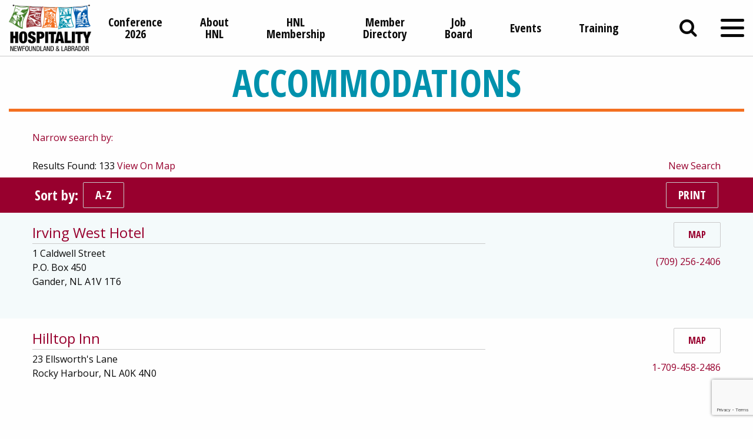

--- FILE ---
content_type: text/html; charset=utf-8
request_url: https://members.hnl.ca/members/ql/accommodations-26
body_size: 50477
content:

<!doctype html>
<html lang="en-US">
  <head>
<!-- start injected HTML (CCID=3136) -->
<!-- page template: https://hnl.ca/chambermaster/template.htm -->
<base href="https://hnl.ca/" />
<meta name="keywords" content="Hospitality Newfoundland and Labrador,St. John&#39;s,directory,business search,member search" />
<meta name="description" content="Hospitality Newfoundland and Labrador | Accommodations" />
<!-- link for /integration/customerdefinedcss?_=Cud-hg2 not inserted -->
<!-- link for rss not inserted -->
<!-- end injected HTML -->

  <meta charset="utf-8">
  <meta http-equiv="x-ua-compatible" content="ie=edge">
<script type="text/javascript">
var gform;gform||(document.addEventListener("gform_main_scripts_loaded",function(){gform.scriptsLoaded=!0}),window.addEventListener("DOMContentLoaded",function(){gform.domLoaded=!0}),gform={domLoaded:!1,scriptsLoaded:!1,initializeOnLoaded:function(o){gform.domLoaded&&gform.scriptsLoaded?o():!gform.domLoaded&&gform.scriptsLoaded?window.addEventListener("DOMContentLoaded",o):document.addEventListener("gform_main_scripts_loaded",o)},hooks:{action:{},filter:{}},addAction:function(o,n,r,t){gform.addHook("action",o,n,r,t)},addFilter:function(o,n,r,t){gform.addHook("filter",o,n,r,t)},doAction:function(o){gform.doHook("action",o,arguments)},applyFilters:function(o){return gform.doHook("filter",o,arguments)},removeAction:function(o,n){gform.removeHook("action",o,n)},removeFilter:function(o,n,r){gform.removeHook("filter",o,n,r)},addHook:function(o,n,r,t,i){null==gform.hooks[o][n]&&(gform.hooks[o][n]=[]);var e=gform.hooks[o][n];null==i&&(i=n+"_"+e.length),gform.hooks[o][n].push({tag:i,callable:r,priority:t=null==t?10:t})},doHook:function(n,o,r){var t;if(r=Array.prototype.slice.call(r,1),null!=gform.hooks[n][o]&&((o=gform.hooks[n][o]).sort(function(o,n){return o.priority-n.priority}),o.forEach(function(o){"function"!=typeof(t=o.callable)&&(t=window[t]),"action"==n?t.apply(null,r):r[0]=t.apply(null,r)})),"filter"==n)return r[0]},removeHook:function(o,n,t,i){var r;null!=gform.hooks[o][n]&&(r=(r=gform.hooks[o][n]).filter(function(o,n,r){return!!(null!=i&&i!=o.tag||null!=t&&t!=o.priority)}),gform.hooks[o][n]=r)}});
</script>

  <meta name="viewport" content="width=device-width, initial-scale=1, shrink-to-fit=no">
  <title>Accommodations QuickLink Category | Hospitality Newfoundland and Labrador</title>

<link rel='dns-prefetch' href='//www.googletagmanager.com' />
<script type="text/javascript">
window._wpemojiSettings = {"baseUrl":"https:\/\/s.w.org\/images\/core\/emoji\/14.0.0\/72x72\/","ext":".png","svgUrl":"https:\/\/s.w.org\/images\/core\/emoji\/14.0.0\/svg\/","svgExt":".svg","source":{"concatemoji":"https:\/\/hnl.ca\/wp-includes\/js\/wp-emoji-release.min.js?ver=6.1.7"}};
/*! This file is auto-generated */
!function(e,a,t){var n,r,o,i=a.createElement("canvas"),p=i.getContext&&i.getContext("2d");function s(e,t){var a=String.fromCharCode,e=(p.clearRect(0,0,i.width,i.height),p.fillText(a.apply(this,e),0,0),i.toDataURL());return p.clearRect(0,0,i.width,i.height),p.fillText(a.apply(this,t),0,0),e===i.toDataURL()}function c(e){var t=a.createElement("script");t.src=e,t.defer=t.type="text/javascript",a.getElementsByTagName("head")[0].appendChild(t)}for(o=Array("flag","emoji"),t.supports={everything:!0,everythingExceptFlag:!0},r=0;r<o.length;r++)t.supports[o[r]]=function(e){if(p&&p.fillText)switch(p.textBaseline="top",p.font="600 32px Arial",e){case"flag":return s([127987,65039,8205,9895,65039],[127987,65039,8203,9895,65039])?!1:!s([55356,56826,55356,56819],[55356,56826,8203,55356,56819])&&!s([55356,57332,56128,56423,56128,56418,56128,56421,56128,56430,56128,56423,56128,56447],[55356,57332,8203,56128,56423,8203,56128,56418,8203,56128,56421,8203,56128,56430,8203,56128,56423,8203,56128,56447]);case"emoji":return!s([129777,127995,8205,129778,127999],[129777,127995,8203,129778,127999])}return!1}(o[r]),t.supports.everything=t.supports.everything&&t.supports[o[r]],"flag"!==o[r]&&(t.supports.everythingExceptFlag=t.supports.everythingExceptFlag&&t.supports[o[r]]);t.supports.everythingExceptFlag=t.supports.everythingExceptFlag&&!t.supports.flag,t.DOMReady=!1,t.readyCallback=function(){t.DOMReady=!0},t.supports.everything||(n=function(){t.readyCallback()},a.addEventListener?(a.addEventListener("DOMContentLoaded",n,!1),e.addEventListener("load",n,!1)):(e.attachEvent("onload",n),a.attachEvent("onreadystatechange",function(){"complete"===a.readyState&&t.readyCallback()})),(e=t.source||{}).concatemoji?c(e.concatemoji):e.wpemoji&&e.twemoji&&(c(e.twemoji),c(e.wpemoji)))}(window,document,window._wpemojiSettings);
</script>
<style type="text/css">
img.wp-smiley,
img.emoji {
	display: inline !important;
	border: none !important;
	box-shadow: none !important;
	height: 1em !important;
	width: 1em !important;
	margin: 0 0.07em !important;
	vertical-align: -0.1em !important;
	background: none !important;
	padding: 0 !important;
}
</style>
	<link rel='stylesheet' id='wp-block-library-css' href='https://hnl.ca/wp-includes/css/dist/block-library/style.min.css?ver=6.1.7' type='text/css' media='all' />
<link rel='stylesheet' id='classic-theme-styles-css' href='https://hnl.ca/wp-includes/css/classic-themes.min.css?ver=1' type='text/css' media='all' />
<style id='global-styles-inline-css' type='text/css'>
body{--wp--preset--color--black: #000000;--wp--preset--color--cyan-bluish-gray: #abb8c3;--wp--preset--color--white: #ffffff;--wp--preset--color--pale-pink: #f78da7;--wp--preset--color--vivid-red: #cf2e2e;--wp--preset--color--luminous-vivid-orange: #ff6900;--wp--preset--color--luminous-vivid-amber: #fcb900;--wp--preset--color--light-green-cyan: #7bdcb5;--wp--preset--color--vivid-green-cyan: #00d084;--wp--preset--color--pale-cyan-blue: #8ed1fc;--wp--preset--color--vivid-cyan-blue: #0693e3;--wp--preset--color--vivid-purple: #9b51e0;--wp--preset--gradient--vivid-cyan-blue-to-vivid-purple: linear-gradient(135deg,rgba(6,147,227,1) 0%,rgb(155,81,224) 100%);--wp--preset--gradient--light-green-cyan-to-vivid-green-cyan: linear-gradient(135deg,rgb(122,220,180) 0%,rgb(0,208,130) 100%);--wp--preset--gradient--luminous-vivid-amber-to-luminous-vivid-orange: linear-gradient(135deg,rgba(252,185,0,1) 0%,rgba(255,105,0,1) 100%);--wp--preset--gradient--luminous-vivid-orange-to-vivid-red: linear-gradient(135deg,rgba(255,105,0,1) 0%,rgb(207,46,46) 100%);--wp--preset--gradient--very-light-gray-to-cyan-bluish-gray: linear-gradient(135deg,rgb(238,238,238) 0%,rgb(169,184,195) 100%);--wp--preset--gradient--cool-to-warm-spectrum: linear-gradient(135deg,rgb(74,234,220) 0%,rgb(151,120,209) 20%,rgb(207,42,186) 40%,rgb(238,44,130) 60%,rgb(251,105,98) 80%,rgb(254,248,76) 100%);--wp--preset--gradient--blush-light-purple: linear-gradient(135deg,rgb(255,206,236) 0%,rgb(152,150,240) 100%);--wp--preset--gradient--blush-bordeaux: linear-gradient(135deg,rgb(254,205,165) 0%,rgb(254,45,45) 50%,rgb(107,0,62) 100%);--wp--preset--gradient--luminous-dusk: linear-gradient(135deg,rgb(255,203,112) 0%,rgb(199,81,192) 50%,rgb(65,88,208) 100%);--wp--preset--gradient--pale-ocean: linear-gradient(135deg,rgb(255,245,203) 0%,rgb(182,227,212) 50%,rgb(51,167,181) 100%);--wp--preset--gradient--electric-grass: linear-gradient(135deg,rgb(202,248,128) 0%,rgb(113,206,126) 100%);--wp--preset--gradient--midnight: linear-gradient(135deg,rgb(2,3,129) 0%,rgb(40,116,252) 100%);--wp--preset--duotone--dark-grayscale: url('#wp-duotone-dark-grayscale');--wp--preset--duotone--grayscale: url('#wp-duotone-grayscale');--wp--preset--duotone--purple-yellow: url('#wp-duotone-purple-yellow');--wp--preset--duotone--blue-red: url('#wp-duotone-blue-red');--wp--preset--duotone--midnight: url('#wp-duotone-midnight');--wp--preset--duotone--magenta-yellow: url('#wp-duotone-magenta-yellow');--wp--preset--duotone--purple-green: url('#wp-duotone-purple-green');--wp--preset--duotone--blue-orange: url('#wp-duotone-blue-orange');--wp--preset--font-size--small: 13px;--wp--preset--font-size--medium: 20px;--wp--preset--font-size--large: 36px;--wp--preset--font-size--x-large: 42px;--wp--preset--spacing--20: 0.44rem;--wp--preset--spacing--30: 0.67rem;--wp--preset--spacing--40: 1rem;--wp--preset--spacing--50: 1.5rem;--wp--preset--spacing--60: 2.25rem;--wp--preset--spacing--70: 3.38rem;--wp--preset--spacing--80: 5.06rem;}:where(.is-layout-flex){gap: 0.5em;}body .is-layout-flow > .alignleft{float: left;margin-inline-start: 0;margin-inline-end: 2em;}body .is-layout-flow > .alignright{float: right;margin-inline-start: 2em;margin-inline-end: 0;}body .is-layout-flow > .aligncenter{margin-left: auto !important;margin-right: auto !important;}body .is-layout-constrained > .alignleft{float: left;margin-inline-start: 0;margin-inline-end: 2em;}body .is-layout-constrained > .alignright{float: right;margin-inline-start: 2em;margin-inline-end: 0;}body .is-layout-constrained > .aligncenter{margin-left: auto !important;margin-right: auto !important;}body .is-layout-constrained > :where(:not(.alignleft):not(.alignright):not(.alignfull)){max-width: var(--wp--style--global--content-size);margin-left: auto !important;margin-right: auto !important;}body .is-layout-constrained > .alignwide{max-width: var(--wp--style--global--wide-size);}body .is-layout-flex{display: flex;}body .is-layout-flex{flex-wrap: wrap;align-items: center;}body .is-layout-flex > *{margin: 0;}:where(.wp-block-columns.is-layout-flex){gap: 2em;}.has-black-color{color: var(--wp--preset--color--black) !important;}.has-cyan-bluish-gray-color{color: var(--wp--preset--color--cyan-bluish-gray) !important;}.has-white-color{color: var(--wp--preset--color--white) !important;}.has-pale-pink-color{color: var(--wp--preset--color--pale-pink) !important;}.has-vivid-red-color{color: var(--wp--preset--color--vivid-red) !important;}.has-luminous-vivid-orange-color{color: var(--wp--preset--color--luminous-vivid-orange) !important;}.has-luminous-vivid-amber-color{color: var(--wp--preset--color--luminous-vivid-amber) !important;}.has-light-green-cyan-color{color: var(--wp--preset--color--light-green-cyan) !important;}.has-vivid-green-cyan-color{color: var(--wp--preset--color--vivid-green-cyan) !important;}.has-pale-cyan-blue-color{color: var(--wp--preset--color--pale-cyan-blue) !important;}.has-vivid-cyan-blue-color{color: var(--wp--preset--color--vivid-cyan-blue) !important;}.has-vivid-purple-color{color: var(--wp--preset--color--vivid-purple) !important;}.has-black-background-color{background-color: var(--wp--preset--color--black) !important;}.has-cyan-bluish-gray-background-color{background-color: var(--wp--preset--color--cyan-bluish-gray) !important;}.has-white-background-color{background-color: var(--wp--preset--color--white) !important;}.has-pale-pink-background-color{background-color: var(--wp--preset--color--pale-pink) !important;}.has-vivid-red-background-color{background-color: var(--wp--preset--color--vivid-red) !important;}.has-luminous-vivid-orange-background-color{background-color: var(--wp--preset--color--luminous-vivid-orange) !important;}.has-luminous-vivid-amber-background-color{background-color: var(--wp--preset--color--luminous-vivid-amber) !important;}.has-light-green-cyan-background-color{background-color: var(--wp--preset--color--light-green-cyan) !important;}.has-vivid-green-cyan-background-color{background-color: var(--wp--preset--color--vivid-green-cyan) !important;}.has-pale-cyan-blue-background-color{background-color: var(--wp--preset--color--pale-cyan-blue) !important;}.has-vivid-cyan-blue-background-color{background-color: var(--wp--preset--color--vivid-cyan-blue) !important;}.has-vivid-purple-background-color{background-color: var(--wp--preset--color--vivid-purple) !important;}.has-black-border-color{border-color: var(--wp--preset--color--black) !important;}.has-cyan-bluish-gray-border-color{border-color: var(--wp--preset--color--cyan-bluish-gray) !important;}.has-white-border-color{border-color: var(--wp--preset--color--white) !important;}.has-pale-pink-border-color{border-color: var(--wp--preset--color--pale-pink) !important;}.has-vivid-red-border-color{border-color: var(--wp--preset--color--vivid-red) !important;}.has-luminous-vivid-orange-border-color{border-color: var(--wp--preset--color--luminous-vivid-orange) !important;}.has-luminous-vivid-amber-border-color{border-color: var(--wp--preset--color--luminous-vivid-amber) !important;}.has-light-green-cyan-border-color{border-color: var(--wp--preset--color--light-green-cyan) !important;}.has-vivid-green-cyan-border-color{border-color: var(--wp--preset--color--vivid-green-cyan) !important;}.has-pale-cyan-blue-border-color{border-color: var(--wp--preset--color--pale-cyan-blue) !important;}.has-vivid-cyan-blue-border-color{border-color: var(--wp--preset--color--vivid-cyan-blue) !important;}.has-vivid-purple-border-color{border-color: var(--wp--preset--color--vivid-purple) !important;}.has-vivid-cyan-blue-to-vivid-purple-gradient-background{background: var(--wp--preset--gradient--vivid-cyan-blue-to-vivid-purple) !important;}.has-light-green-cyan-to-vivid-green-cyan-gradient-background{background: var(--wp--preset--gradient--light-green-cyan-to-vivid-green-cyan) !important;}.has-luminous-vivid-amber-to-luminous-vivid-orange-gradient-background{background: var(--wp--preset--gradient--luminous-vivid-amber-to-luminous-vivid-orange) !important;}.has-luminous-vivid-orange-to-vivid-red-gradient-background{background: var(--wp--preset--gradient--luminous-vivid-orange-to-vivid-red) !important;}.has-very-light-gray-to-cyan-bluish-gray-gradient-background{background: var(--wp--preset--gradient--very-light-gray-to-cyan-bluish-gray) !important;}.has-cool-to-warm-spectrum-gradient-background{background: var(--wp--preset--gradient--cool-to-warm-spectrum) !important;}.has-blush-light-purple-gradient-background{background: var(--wp--preset--gradient--blush-light-purple) !important;}.has-blush-bordeaux-gradient-background{background: var(--wp--preset--gradient--blush-bordeaux) !important;}.has-luminous-dusk-gradient-background{background: var(--wp--preset--gradient--luminous-dusk) !important;}.has-pale-ocean-gradient-background{background: var(--wp--preset--gradient--pale-ocean) !important;}.has-electric-grass-gradient-background{background: var(--wp--preset--gradient--electric-grass) !important;}.has-midnight-gradient-background{background: var(--wp--preset--gradient--midnight) !important;}.has-small-font-size{font-size: var(--wp--preset--font-size--small) !important;}.has-medium-font-size{font-size: var(--wp--preset--font-size--medium) !important;}.has-large-font-size{font-size: var(--wp--preset--font-size--large) !important;}.has-x-large-font-size{font-size: var(--wp--preset--font-size--x-large) !important;}
.wp-block-navigation a:where(:not(.wp-element-button)){color: inherit;}
:where(.wp-block-columns.is-layout-flex){gap: 2em;}
.wp-block-pullquote{font-size: 1.5em;line-height: 1.6;}
</style>
<link rel='stylesheet' id='simple-banner-style-css' href='https://hnl.ca/wp-content/plugins/simple-banner/simple-banner.css?ver=2.17.0' type='text/css' media='all' />
<link rel='stylesheet' id='sage/main.css-css' href='https://hnl.ca/wp-content/themes/hnl/dist/styles/main_49a6dee7.css' type='text/css' media='all' />
<script type='text/javascript' src='https://hnl.ca/wp-includes/js/jquery/jquery.min.js?ver=3.6.1' id='jquery-core-js'></script>
<script type='text/javascript' src='https://hnl.ca/wp-includes/js/jquery/jquery-migrate.min.js?ver=3.3.2' id='jquery-migrate-js'></script>
<script type='text/javascript' id='simple-banner-script-js-before'>
const simpleBannerScriptParams = {"version":"2.17.0","hide_simple_banner":"no","simple_banner_prepend_element":"body","simple_banner_position":"relative","header_margin":"","header_padding":"","simple_banner_z_index":"","simple_banner_text":"<a href=\"https:\/\/hnl.ca\/workforceactionplan\/\">We Are Tourism Workforce Action Plan<\/a>","pro_version_enabled":"","disabled_on_current_page":false,"debug_mode":"","id":1488,"disabled_pages_array":[],"is_current_page_a_post":false,"disabled_on_posts":"","simple_banner_disabled_page_paths":"","simple_banner_font_size":"40px","simple_banner_color":"#98002e","simple_banner_text_color":"","simple_banner_link_color":"#ffffff","simple_banner_close_color":"","simple_banner_custom_css":"","simple_banner_scrolling_custom_css":"","simple_banner_text_custom_css":"","simple_banner_button_css":"","site_custom_css":"","keep_site_custom_css":"","site_custom_js":"","keep_site_custom_js":"","wp_body_open_enabled":"","wp_body_open":true,"close_button_enabled":"","close_button_expiration":"","close_button_cookie_set":false,"current_date":{"date":"2024-11-04 10:04:52.622142","timezone_type":3,"timezone":"UTC"},"start_date":{"date":"2024-11-04 10:04:52.622171","timezone_type":3,"timezone":"UTC"},"end_date":{"date":"2024-11-04 10:04:52.622191","timezone_type":3,"timezone":"UTC"},"simple_banner_start_after_date":"","simple_banner_remove_after_date":"","simple_banner_insert_inside_element":""}
</script>
<script type='text/javascript' src='https://hnl.ca/wp-content/plugins/simple-banner/simple-banner.js?ver=2.17.0' id='simple-banner-script-js'></script>

<!-- Google Analytics snippet added by Site Kit -->
<script type='text/javascript' src='https://www.googletagmanager.com/gtag/js?id=UA-63195517-1' id='google_gtagjs-js' async></script>
<script type='text/javascript' id='google_gtagjs-js-after'>
window.dataLayer = window.dataLayer || [];function gtag(){dataLayer.push(arguments);}
gtag('set', 'linker', {"domains":["hnl.ca"]} );
gtag("js", new Date());
gtag("set", "developer_id.dZTNiMT", true);
gtag("config", "UA-63195517-1", {"anonymize_ip":true});
gtag("config", "G-4RKJZNCPNY");
</script>

<!-- End Google Analytics snippet added by Site Kit -->
<script type='text/javascript' id='sage/head.js-js-extra'>
/* <![CDATA[ */
var gtmID = ["GTM-PH2DF65"];
/* ]]> */
</script>
<script type='text/javascript'async defer src='https://hnl.ca/wp-content/themes/hnl/dist/scripts/head_49a6dee7.js' id='sage/head.js-js'></script>
<link rel="alternate" type="application/json" href="https://hnl.ca/wp-json/wp/v2/pages/1488" /><link rel="canonical" href="https://members.hnl.ca/members/ql/accommodations-26" />
<link rel='shortlink' href='https://hnl.ca/?p=1488' />


<meta name="generator" content="Site Kit by Google 1.116.0" /><style type="text/css">.simple-banner{position:relative;}</style><style type="text/css">.simple-banner .simple-banner-text{font-size:40px;}</style><style type="text/css">.simple-banner{background:#98002e;}</style><style type="text/css">.simple-banner .simple-banner-text{color: #ffffff;}</style><style type="text/css">.simple-banner .simple-banner-text a{color:#ffffff;}</style><style type="text/css">.simple-banner{z-index: 99999;}</style><style id="simple-banner-site-custom-css-dummy" type="text/css"></style><script id="simple-banner-site-custom-js-dummy" type="text/javascript"></script>
<!-- Meta Pixel Code -->
<script type='text/javascript'>
!function(f,b,e,v,n,t,s){if(f.fbq)return;n=f.fbq=function(){n.callMethod?
n.callMethod.apply(n,arguments):n.queue.push(arguments)};if(!f._fbq)f._fbq=n;
n.push=n;n.loaded=!0;n.version='2.0';n.queue=[];t=b.createElement(e);t.async=!0;
t.src=v;s=b.getElementsByTagName(e)[0];s.parentNode.insertBefore(t,s)}(window,
document,'script','https://connect.facebook.net/en_US/fbevents.js?v=next');
</script>
<!-- End Meta Pixel Code -->

      <script type='text/javascript'>
        var url = window.location.origin + '?ob=open-bridge';
        fbq('set', 'openbridge', '639800933051999', url);
      </script>
    <script type='text/javascript'>fbq('init', '639800933051999', {}, {
    "agent": "wordpress-6.1.7-3.0.14"
})</script><script type='text/javascript'>
    fbq('track', 'PageView', []);
  </script>
<!-- Meta Pixel Code -->
<noscript>
<img height="1" width="1" style="display:none" alt="fbpx"
src="https://www.facebook.com/tr?id=639800933051999&ev=PageView&noscript=1" />
</noscript>
<!-- End Meta Pixel Code -->
<style type="text/css">.recentcomments a{display:inline !important;padding:0 !important;margin:0 !important;}</style><link rel="icon" href="https://hnl.ca/wp-content/uploads/2022/11/cropped-5-32x32.png" sizes="32x32" />
<link rel="icon" href="https://hnl.ca/wp-content/uploads/2022/11/cropped-5-192x192.png" sizes="192x192" />
<link rel="apple-touch-icon" href="https://hnl.ca/wp-content/uploads/2022/11/cropped-5-180x180.png" />
<meta name="msapplication-TileImage" content="https://hnl.ca/wp-content/uploads/2022/11/cropped-5-270x270.png" />
		<style type="text/css" id="wp-custom-css">
			.page-section.page-section--half .page-section__inner {
	width: 100%;
}		</style>
		      <script type="application/ld+json">
      {"@context":"http:\/\/schema.org","@type":"LocalBusiness","url":"https:\/\/hnl.ca","logo":"https:\/\/hnl.ca\/wp-content\/uploads\/2023\/01\/HNLweblogo.png","image":"https:\/\/hnl.ca\/wp-content\/uploads\/2023\/01\/HNLweblogo.png","name":"Hospitality Newfoundland & Labrador","email":"hnl@hnl.ca","telephone":"+1-709-722-2000","openingHours":["Mo,Tu,We,Th,Fr 8:00 am-5:00 pm"],"address":{"@type":"PostalAddress","streetAddress":"71 Goldstone Street (Suite 102)","addressLocality":"St. John\u2019s","addressRegion":"NL","addressCountry":"CA","postalCode":"A1B 5C3"}}
    </script>
      <script type="text/javascript" src="https://code.jquery.com/jquery-3.7.1.min.js"></script>
    <script type="text/javascript" src="https://code.jquery.com/ui/1.13.2/jquery-ui.min.js"></script>
    <script type="text/javascript" src="https://ajax.aspnetcdn.com/ajax/globalize/0.1.1/globalize.min.js"></script>
    <script type="text/javascript" src="https://ajax.aspnetcdn.com/ajax/globalize/0.1.1/cultures/globalize.culture.en-CA.js"></script>
    <script type="text/javascript">
        var MNI = MNI || {};
        MNI.CurrentCulture = 'en-CA';
        MNI.CultureDateFormat = 'yyyy-MM-dd';
        MNI.BaseUrl = 'https://members.hnl.ca';
        MNI.jQuery = jQuery.noConflict(true);
        MNI.Page = {
            Domain: 'members.hnl.ca',
            Context: 212,
            Category: 26,
            Member: null,
            MemberPagePopup: true
        };
    </script>


    <script src="https://www.google.com/recaptcha/enterprise.js?render=6LfI_T8rAAAAAMkWHrLP_GfSf3tLy9tKa839wcWa" async defer></script>
    <script>

        const SITE_KEY = '6LfI_T8rAAAAAMkWHrLP_GfSf3tLy9tKa839wcWa';

        // Repeatedly check if grecaptcha has been loaded, and call the callback once it's available
        function waitForGrecaptcha(callback, retries = 10, interval = 1000) {
            if (typeof grecaptcha !== 'undefined' && grecaptcha.enterprise.execute) {
                callback();
            } else if (retries > 0) { 
                setTimeout(() => {
                    waitForGrecaptcha(callback, retries - 1, interval);
                }, interval);
            } else {
                console.error("grecaptcha is not available after multiple attempts");
            }
        }

        // Generates a reCAPTCHA v3 token using grecaptcha.enterprise and injects it into the given form.
        // If the token input doesn't exist, it creates one. Then it executes the callback with the token.
        function setReCaptchaToken(formElement, callback, action = 'submit') {
            grecaptcha.enterprise.ready(function () {
                grecaptcha.enterprise.execute(SITE_KEY, { action: action }).then(function (token) {

                    MNI.jQuery(function ($) {
                        let input = $(formElement).find("input[name='g-recaptcha-v3']");

                        if (input.length === 0) {
                            input = $('<input>', {
                                type: 'hidden',
                                name: 'g-recaptcha-v3',
                                value: token
                            });
                            $(formElement).append(input);
                        }
                        else
                            $(input).val(token);

                        if (typeof callback === 'function') callback(token);
                    })

                });
            });
        }

    </script>




<script src="https://members.hnl.ca/Content/bundles/MNI?v=34V3-w6z5bLW9Yl7pjO3C5tja0TdKeHFrpRQ0eCPbz81"></script>
    <link rel="stylesheet" href="https://code.jquery.com/ui/1.13.2/themes/base/jquery-ui.css" type="text/css" media="all" />

    <script type="text/javascript">
        MNI.Page.MemberFilter = 'members';
        MNI.jQuery(function ($) {
            MNI.Plugins.AutoComplete.Init('#mn-search-keyword :input', { path: '/members/find', params: { qlid: 26 } });
            MNI.Plugins.AutoComplete.Init('#mn-search-geoip input', { path: '/members/find-geographic' });
        });
    </script>
    <script type="text/javascript" src="https://maps.googleapis.com/maps/api/js?v=3&key=AIzaSyAACLyaFddZFsbbsMCsSY4lq7g6N4ycArE"></script>
<meta name="referrer" content="origin" /></head>

  <body class="page-template-default page page-id-1488 page-parent about-hnl app-data index-data singular-data page-data page-1488-data page-about-hnl-data">
    <noscript>
      <iframe
    src="https://www.googletagmanager.com/ns.html?id=GTM-PH2DF65"
    height="0"
    width="0"
    style="display:none;visibility:hidden">
  </iframe>
+    </noscript>

<header class="header">
  <div class="header__inner grid-x grid-padding-x">
    <div class="header__brand cell auto">
      <a href="https://hnl.ca/">
        <img src="https://hnl.ca/wp-content/uploads/2023/01/HNLweblogo.png" alt="HNL | Hospitality Newfoundland and Labrador" />
      </a>
    </div>

    <nav class="header__links cell medium-7 large-8">
              <ul id="menu-quick-links" class="menu horizontal"><li id="menu-item-12302" class="menu-item menu-item-type-custom menu-item-object-custom menu-item-12302"><a href="https://hnl.ca/conferences/2026/"><span class="link-wrap">Conference 2026</span></a></li>
<li id="menu-item-2154" class="menu-item menu-item-type-post_type menu-item-object-page menu-item-2154"><a href="https://hnl.ca/about-hnl/"><span class="link-wrap">About HNL</span></a></li>
<li id="menu-item-2153" class="menu-item menu-item-type-post_type menu-item-object-page menu-item-2153"><a href="https://hnl.ca/hnl-membership/"><span class="link-wrap">HNL Membership</span></a></li>
<li id="menu-item-3319" class="menu-item menu-item-type-custom menu-item-object-custom menu-item-3319"><a href="https://members.hnl.ca/members"><span class="link-wrap">Member Directory</span></a></li>
<li id="menu-item-9242" class="menu-item menu-item-type-custom menu-item-object-custom menu-item-9242"><a href="https://members.hnl.ca/jobs"><span class="link-wrap">Job Board</span></a></li>
<li id="menu-item-1770" class="menu-item menu-item-type-custom menu-item-object-custom menu-item-1770"><a href="https://members.hnl.ca/events"><span class="link-wrap">Events</span></a></li>
<li id="menu-item-17424" class="menu-item menu-item-type-post_type_archive menu-item-object-training_programs menu-item-17424"><a href="https://hnl.ca/training/"><span class="link-wrap">Training</span></a></li>
</ul>
          </nav>

    <div class="header__actions cell auto">
      <a href="https://hnl.ca/" id="search-toggle"><i class="fa fa-search" aria-hidden="true"></i></a>

      <a href="https://hnl.ca/" id="menu-toggle">
        <span class="show-for-sr">Toggle Menu</span>
        <div class="menu-bars">
  <span class="icon-bar icon-bar--1"></span>
  <span class="icon-bar icon-bar--2"></span>
  <span class="icon-bar icon-bar--3"></span>
</div>
      </a>

    </div>
  </div>
</header>

<nav class="nav-main">
      <ul id="menu-main-menu" class="vertical menu accordion-menu" data-accordion-menu data-submenu-toggle="true"><li id="menu-item-2511" class="menu-item menu-item-type-post_type menu-item-object-page menu-item-home menu-item-2511"><a href="https://hnl.ca/"><span class="link-wrap">Home</span></a></li>
<li id="menu-item-1750" class="menu-item menu-item-type-post_type menu-item-object-page menu-item-1750"><a href="https://hnl.ca/news/"><span class="link-wrap">News</span></a></li>
<li id="menu-item-1764" class="menu-item menu-item-type-custom menu-item-object-custom menu-item-1764"><a href="http://members.hnl.ca/events"><span class="link-wrap">Events</span></a></li>
<li id="menu-item-3579" class="menu-item menu-item-type-post_type_archive menu-item-object-training_programs menu-item-3579"><a href="https://hnl.ca/training/"><span class="link-wrap">Training</span></a></li>
<li id="menu-item-9655" class="menu-item menu-item-type-custom menu-item-object-custom menu-item-9655"><a href="https://training.hnl.ca/"><span class="link-wrap">Online Training Login</span></a></li>
<li id="menu-item-3578" class="menu-item menu-item-type-post_type_archive menu-item-object-resources menu-item-3578"><a href="https://hnl.ca/resources/"><span class="link-wrap">Resources</span></a></li>
<li id="menu-item-2392" class="menu-item menu-item-type-post_type menu-item-object-page current-menu-item page_item page-item-1488 current_page_item menu-item-has-children menu-item-2392 active"><a href="https://hnl.ca/about-hnl/" aria-current="page"><span class="link-wrap">About HNL</span></a>
<ul class="menu vertical nested">
	<li id="menu-item-3371" class="menu-item menu-item-type-post_type menu-item-object-page menu-item-3371"><a href="https://hnl.ca/about-hnl/board-of-directors/"><span class="link-wrap">Board of Directors</span></a></li>
	<li id="menu-item-3374" class="menu-item menu-item-type-post_type menu-item-object-page menu-item-3374"><a href="https://hnl.ca/about-hnl/our-team/"><span class="link-wrap">Our Team</span></a></li>
	<li id="menu-item-3373" class="menu-item menu-item-type-post_type menu-item-object-page menu-item-3373"><a href="https://hnl.ca/about-hnl/our-goals/"><span class="link-wrap">Our Goals</span></a></li>
	<li id="menu-item-3771" class="menu-item menu-item-type-post_type menu-item-object-page menu-item-3771"><a href="https://hnl.ca/about-hnl/policy-priorities/"><span class="link-wrap">Policy Priorities</span></a></li>
	<li id="menu-item-3370" class="menu-item menu-item-type-post_type menu-item-object-page menu-item-3370"><a href="https://hnl.ca/about-hnl/annual-report/"><span class="link-wrap">Annual Report</span></a></li>
</ul>
</li>
<li id="menu-item-2388" class="menu-item menu-item-type-post_type menu-item-object-page menu-item-has-children menu-item-2388"><a href="https://hnl.ca/hnl-membership/"><span class="link-wrap">HNL Membership</span></a>
<ul class="menu vertical nested">
	<li id="menu-item-5652" class="menu-item menu-item-type-custom menu-item-object-custom menu-item-5652"><a href="https://members.hnl.ca/members"><span class="link-wrap">Member Directory</span></a></li>
	<li id="menu-item-2391" class="menu-item menu-item-type-post_type menu-item-object-page menu-item-2391"><a href="https://hnl.ca/hnl-membership/membership-benefits/"><span class="link-wrap">Membership Benefits</span></a></li>
	<li id="menu-item-2390" class="menu-item menu-item-type-post_type menu-item-object-page menu-item-2390"><a href="https://hnl.ca/hnl-membership/membership-fees/"><span class="link-wrap">Membership Fees</span></a></li>
	<li id="menu-item-2389" class="menu-item menu-item-type-post_type menu-item-object-page menu-item-2389"><a href="https://hnl.ca/hnl-membership/member-to-member-discounts/"><span class="link-wrap">Member-to-Member Discounts</span></a></li>
	<li id="menu-item-3327" class="menu-item menu-item-type-post_type menu-item-object-page menu-item-3327"><a href="https://hnl.ca/hnl-membership/member-application-request/"><span class="link-wrap">Member Application Request</span></a></li>
</ul>
</li>
<li id="menu-item-9243" class="menu-item menu-item-type-custom menu-item-object-custom menu-item-9243"><a href="https://members.hnl.ca/jobs"><span class="link-wrap">Job Board</span></a></li>
<li id="menu-item-1749" class="menu-item menu-item-type-post_type menu-item-object-page menu-item-1749"><a href="https://hnl.ca/contact/"><span class="link-wrap">Contact</span></a></li>
</ul>
  
  <ul class="social-menu-container menu horizontal">
    <li class="social-menu"><a target="_blank" class="social-menu__link social" href="https://www.facebook.com/HospitalityNL/"></a></li>
    <li class="social-menu"><a target="_blank" class="social-menu__link social" href="https://twitter.com/hospitalitynl?lang=en"></a></li>
    <li class="social-menu"><a target="_blank" class="social-menu__link social" href="https://www.instagram.com/hospitalitynl/"></a></li>
  </ul>
</nav>

    <div id="mn-content" class="mn-content">
        






<div id="mn-directory-quicklink" class="mn-module-content">
        <div id="mn-pagetitle">
        <h1>Accommodations</h1>
    </div>
    

<div class="mn-dealsbuttons">
        <span class="mn-hotdealsbtn" title="Hot Deals"><a href="https://members.hnl.ca/hotdeals/">Hot Deals</a></span>
            <span class="mn-m2m" title="Member To Member Deals"><a href="https://members.hnl.ca/MemberToMember/">Member To Member Deals</a></span>
            <span class="mn-market" title="Marketspace"><a href="https://members.hnl.ca/marketspace/">Marketspace</a></span>
</div>




<div class="mn-banner mn-banner-premier"><div id="mn-banner"><noscript><iframe src="https://members.hnl.ca/sponsors/adsframe?context=212&amp;catgid=26&amp;maxWidth=480&amp;maxHeight=60&amp;max=1&amp;rotate=False" width="480" height="60" scrolling="no" frameborder="0" allowtransparency="true" marginwidth="0" marginheight="0"></iframe></noscript></div></div>
<script type="text/javascript">
    var _mnisq=_mnisq||[];
    _mnisq.push(["domain","members.hnl.ca"],["context",212],["category",26],["max",5],["rotate",1],["maxWidth",480],["maxHeight",60],["create","mn-banner"]);
    (function(b,d,a,c){b.getElementById(d)||(c=b.getElementsByTagName(a)[0],a=b.createElement(a),a.type="text/javascript",a.async=!0,a.src="https://members.hnl.ca/Content/Script/Ads.min.js",c.parentNode.insertBefore(a,c))})(document,"mni-ads-script","script");
</script>

    



<script type="text/javascript">
    MNI.jQuery(function ($) {
        MNI.Plugins.Toggler.Init({
            'mn-form-toggler1': 1,
            'mn-form-toggler2': 2
        });
        $('#mn-search-location :input').multiselect({
            header: 'Choose locations below:',
            noneSelectedText: 'Any Location',
            selectedList: 4
        });
    });
</script>

<div id="mn-directory-searchfilters" class="mn-section mn-filter-section">
        <div id="mn-form-toggler1" class="mn-form-toggler">
                <span class="mn-section-head-text"><a href="javascript:void(0)" title="Toggle to view search filters">Narrow search by:<span class="mn-toggler-arrow"></span></a></span>
        </div>
        <div id="mn-form-togglable1" class="mn-form-togglable mn-form-togglable-inactive">
<form action="https://members.hnl.ca/members/ql/accommodations-26" class="mn-form" method="get">                <div id="mn-search-category" class="mn-form-row">
                    <label>
                        <span class="mn-form-name">Category:</span>
                        <span class="mn-form-field"><select class="mn-form-dropdown" name="c"><option value="">Any Category</option>
<option value="9033">Bed and Breakfast</option>
<option value="9042">Cabins / Cottages / Vacation Homes</option>
<option value="8994">Hotel / Motel</option>
<option value="9040">Inn</option>
<option value="9038">Resort / Chalets</option>
<option value="30950">Suites</option>
</select></span>
                    </label>
                </div>
            <div id="mn-search-keyword" class="mn-form-row">
                <label>
                    <span class="mn-form-name">Keyword:</span>
                    <span class="mn-form-field"><input class="mn-form-text mn-placeholder" name="q" type="text" title="Enter Keyword" maxlength="255"/></span>
                </label>
            </div>
            <input id="mn-search-clientstate" type="hidden" name="st" value="0" />
            <div class="mn-actions">
                <ul>
                    <li class="mn-action-search"><input type="submit" class="mn-button" title="Search" value="Search" /></li>
                </ul>
            </div>
</form>    </div>
</div>


    <div id="mn-directory-searchresults" class="mn-section">
        <div class="mn-section-content mn-results-sort-section"> 
                <div id="mn-resultstop" class="mn-actions">
        <div class="mn-results-found">
            <span class="mn-resultstitle">Results Found: </span>
            <span class="mn-resultscount">133</span>
                        <span class="mn-results-viewmap"><a href="https://members.hnl.ca/map/ql/accommodations">View On Map</a></span>
            <span class="mn-new-search"><a href="https://members.hnl.ca/members">new search</a></span>
        </div>
        <ul class="mn-sort-options">
            <li class="mn-sort-disptext">Sort by:</li>
                <li class="mn-sort-alpha mn-sort-tab">
        <a href="https://members.hnl.ca/members/ql/accommodations-26?o=alpha" rel="nofollow">A-Z</a>
    </li>

            <li class="mn-sort-print"><a href="https://members.hnl.ca/members/ql/accommodations-26?rendermode=print" rel="nofollow" onclick="return!MNI.Window.Print(this)" target="_blank">Print</a></li>
        </ul>
    </div>

        </div>
        <div id="mn-directory-listings">
            <div id="mn-members" class="mn-members1col">
            <div class="mn-list-item-odd">






<div itemscope="itemscope" itemtype="http://schema.org/LocalBusiness" data-memid="1120" id="mn-listing1120" class="mn-listing mn-nonsponsor mn-search-result-priority-highlight-30" data-id="1120">
    <div class="mn-listingcontent">
        <div class="mn-listing-main">
		    <div class="mn-title" itemprop="name">
                <a href="https://members.hnl.ca/members/member/irving-west-hotel-1120" target="_blank">Irving West Hotel</a>
                		    </div>
		            <div class="mn-image mn-image-empty"></div>

		    <div itemprop="description" class="mn-desc"></div>
            <div itemprop="address" itemscope="itemscope" itemtype="http://schema.org/PostalAddress" class="mn-address"><div itemprop="streetAddress" class="mn-address1">1 Caldwell Street</div>
<div class="mn-address2">P.O. Box 450</div>
<div itemprop="citystatezip" class="mn-citystatezip"><span itemprop="addressLocality" class="mn-cityspan">Gander</span><span class="mn-commaspan">, </span><span itemprop="addressRegion" class="mn-stspan">NL</span> <span itemprop="postalCode" class="mn-zipspan">A1V 1T6</span></div>
</div>
        </div>
        <div class="mn-listing-side">
			<div class="mn-results-links">
				<ul>
                                        <li class="mn-maplink"><a href="https://members.hnl.ca/members/member/irving-west-hotel-1120#map" rel="nofollow" onclick="MNI.Hit.MemberMap(1120)">Map</a></li>
		                        <li class="mn-phone" title="Primary Phone">(709) 256-2406</li>
                                				</ul>
			</div>
        </div>
		<div class="mn-clear"></div>
    </div>
</div>
</div>
            <div class="mn-list-item-even">






<div itemscope="itemscope" itemtype="http://schema.org/LocalBusiness" data-memid="46651" id="mn-listing46651" class="mn-listing mn-nonsponsor mn-search-result-priority-highlight-30" data-id="46651">
    <div class="mn-listingcontent">
        <div class="mn-listing-main">
		    <div class="mn-title" itemprop="name">
                <a href="https://members.hnl.ca/members/member/hilltop-inn-46651" target="_blank">Hilltop Inn</a>
                		    </div>
		            <div class="mn-image mn-image-empty"></div>

		    <div itemprop="description" class="mn-desc"></div>
            <div itemprop="address" itemscope="itemscope" itemtype="http://schema.org/PostalAddress" class="mn-address"><div itemprop="streetAddress" class="mn-address1">23 Ellsworth&#39;s Lane</div>
<div itemprop="citystatezip" class="mn-citystatezip"><span itemprop="addressLocality" class="mn-cityspan">Rocky Harbour</span><span class="mn-commaspan">, </span><span itemprop="addressRegion" class="mn-stspan">NL</span> <span itemprop="postalCode" class="mn-zipspan">A0K 4N0</span></div>
</div>
        </div>
        <div class="mn-listing-side">
			<div class="mn-results-links">
				<ul>
                                        <li class="mn-maplink"><a href="https://members.hnl.ca/members/member/hilltop-inn-46651#map" rel="nofollow" onclick="MNI.Hit.MemberMap(46651)">Map</a></li>
		                        <li class="mn-phone" title="Primary Phone">1-709-458-2486</li>
                                				</ul>
			</div>
        </div>
		<div class="mn-clear"></div>
    </div>
</div>
</div>
            <div class="mn-list-item-odd">






<div itemscope="itemscope" itemtype="http://schema.org/LocalBusiness" data-memid="46896" id="mn-listing46896" class="mn-listing mn-nonsponsor mn-search-result-priority-highlight-30" data-id="46896">
    <div class="mn-listingcontent">
        <div class="mn-listing-main">
		    <div class="mn-title" itemprop="name">
                <a href="https://members.hnl.ca/members/member/seaglass-b-b-and-studio-ltd-46896" target="_blank">SeaGlass B&B and Studio Ltd.</a>
                		    </div>
		            <div class="mn-image mn-image-empty"></div>

		    <div itemprop="description" class="mn-desc">Located on the Baccalieu Coastal Drive, experience spectacular ocean views and enjoy colorful fishing stages from our private decks overlooking the beautiful scenic harbour of New Perlican</div>
            <div itemprop="address" itemscope="itemscope" itemtype="http://schema.org/PostalAddress" class="mn-address"><div itemprop="streetAddress" class="mn-address1">18 Harbour Road</div>
<div class="mn-address2">Box 118</div>
<div itemprop="citystatezip" class="mn-citystatezip"><span itemprop="addressLocality" class="mn-cityspan">New Perlican</span><span class="mn-commaspan">, </span><span itemprop="addressRegion" class="mn-stspan">NL</span> <span itemprop="postalCode" class="mn-zipspan">A0B 2S0</span></div>
</div>
        </div>
        <div class="mn-listing-side">
			<div class="mn-results-links">
				<ul>
                                        <li class="mn-maplink"><a href="https://members.hnl.ca/members/member/seaglass-b-b-and-studio-ltd-46896#map" rel="nofollow" onclick="MNI.Hit.MemberMap(46896)">Map</a></li>
		                        <li class="mn-phone" title="Primary Phone">(709) 583-2640</li>
                                				</ul>
			</div>
        </div>
		<div class="mn-clear"></div>
    </div>
</div>
</div>
            <div class="mn-list-item-even">






<div itemscope="itemscope" itemtype="http://schema.org/LocalBusiness" data-memid="1112" id="mn-listing1112" class="mn-listing mn-nonsponsor mn-search-result-priority-highlight-30" data-id="1112">
    <div class="mn-listingcontent">
        <div class="mn-listing-main">
		    <div class="mn-title" itemprop="name">
                <a href="https://members.hnl.ca/members/member/acadian-hotel-1112" target="_blank">Acadian Hotel</a>
                		    </div>
		            <div class="mn-image mn-image-empty"></div>

		    <div itemprop="description" class="mn-desc">Acadian Hotel formerly known as Hotel Stephenville (or DeGinQue Hotel in Ernest Harmon Air Force days) is renovated &amp; modernized with new owners. We take pride in providing the BEST for our guests!</div>
            <div itemprop="address" itemscope="itemscope" itemtype="http://schema.org/PostalAddress" class="mn-address"><div itemprop="streetAddress" class="mn-address1">19 Oregon Avenue</div>
<div itemprop="citystatezip" class="mn-citystatezip"><span itemprop="addressLocality" class="mn-cityspan">Stephenville</span><span class="mn-commaspan">, </span><span itemprop="addressRegion" class="mn-stspan">Newfoundland and Labrador</span> <span itemprop="postalCode" class="mn-zipspan">A2N 2X7</span></div>
</div>
        </div>
        <div class="mn-listing-side">
			<div class="mn-results-links">
				<ul>
                                        <li class="mn-maplink"><a href="https://members.hnl.ca/members/member/acadian-hotel-1112#map" rel="nofollow" onclick="MNI.Hit.MemberMap(1112)">Map</a></li>
		                        <li class="mn-phone" title="Primary Phone">(709) 643-5176</li>
                                				</ul>
			</div>
        </div>
		<div class="mn-clear"></div>
    </div>
</div>
</div>
            <div class="mn-list-item-odd">






<div itemscope="itemscope" itemtype="http://schema.org/LocalBusiness" data-memid="1036" id="mn-listing1036" class="mn-listing mn-nonsponsor mn-search-result-priority-highlight-30" data-id="1036">
    <div class="mn-listingcontent">
        <div class="mn-listing-main">
		    <div class="mn-title" itemprop="name">
                <a href="https://members.hnl.ca/members/member/deer-lake-motel-1036" target="_blank">Deer Lake Motel</a>
                		    </div>
		            <div class="mn-image mn-image-empty"></div>

		    <div itemprop="description" class="mn-desc"></div>
            <div itemprop="address" itemscope="itemscope" itemtype="http://schema.org/PostalAddress" class="mn-address"><div itemprop="streetAddress" class="mn-address1">15 Trans Canada Highway</div>
<div itemprop="citystatezip" class="mn-citystatezip"><span itemprop="addressLocality" class="mn-cityspan">Deer Lake</span><span class="mn-commaspan">, </span><span itemprop="addressRegion" class="mn-stspan">NL</span> <span itemprop="postalCode" class="mn-zipspan">A8A 2E5</span></div>
</div>
        </div>
        <div class="mn-listing-side">
			<div class="mn-results-links">
				<ul>
                                        <li class="mn-maplink"><a href="https://members.hnl.ca/members/member/deer-lake-motel-1036#map" rel="nofollow" onclick="MNI.Hit.MemberMap(1036)">Map</a></li>
		                        <li class="mn-phone" title="Primary Phone">(709) 635-2108</li>
                                				</ul>
			</div>
        </div>
		<div class="mn-clear"></div>
    </div>
</div>
</div>
            <div class="mn-list-item-even">






<div itemscope="itemscope" itemtype="http://schema.org/LocalBusiness" data-memid="1073" id="mn-listing1073" class="mn-listing mn-nonsponsor mn-search-result-priority-highlight-30" data-id="1073">
    <div class="mn-listingcontent">
        <div class="mn-listing-main">
		    <div class="mn-title" itemprop="name">
                <a href="https://members.hnl.ca/members/member/greenwood-inn-suites-1073" target="_blank">Greenwood Inn & Suites</a>
                		    </div>
		            <div class="mn-image mn-image-empty"></div>

		    <div itemprop="description" class="mn-desc"></div>
            <div itemprop="address" itemscope="itemscope" itemtype="http://schema.org/PostalAddress" class="mn-address"><div itemprop="streetAddress" class="mn-address1">48 West Street</div>
<div itemprop="citystatezip" class="mn-citystatezip"><span itemprop="addressLocality" class="mn-cityspan">Corner Brook</span><span class="mn-commaspan">, </span><span itemprop="addressRegion" class="mn-stspan">NL</span> <span itemprop="postalCode" class="mn-zipspan">A2H 2Z2</span></div>
</div>
        </div>
        <div class="mn-listing-side">
			<div class="mn-results-links">
				<ul>
                                        <li class="mn-maplink"><a href="https://members.hnl.ca/members/member/greenwood-inn-suites-1073#map" rel="nofollow" onclick="MNI.Hit.MemberMap(1073)">Map</a></li>
		                        <li class="mn-phone" title="Primary Phone">(709) 634-5381</li>
                                				</ul>
			</div>
        </div>
		<div class="mn-clear"></div>
    </div>
</div>
</div>
            <div class="mn-list-item-odd">






<div itemscope="itemscope" itemtype="http://schema.org/LocalBusiness" data-memid="47156" id="mn-listing47156" class="mn-listing mn-nonsponsor mn-search-result-priority-highlight-30" data-id="47156">
    <div class="mn-listingcontent">
        <div class="mn-listing-main">
		    <div class="mn-title" itemprop="name">
                <a href="https://members.hnl.ca/members/member/we-host-inc-47156" target="_blank">Blue Dream Jelly Bean on Gower</a>
                		    </div>
		            <div class="mn-image mn-image-empty"></div>

		    <div itemprop="description" class="mn-desc"></div>
            <div itemprop="address" itemscope="itemscope" itemtype="http://schema.org/PostalAddress" class="mn-address"><div itemprop="streetAddress" class="mn-address1">74 Gower Street</div>
<div itemprop="citystatezip" class="mn-citystatezip"><span itemprop="addressLocality" class="mn-cityspan">St. John&#39;s</span><span class="mn-commaspan">, </span><span itemprop="addressRegion" class="mn-stspan">NL</span> <span itemprop="postalCode" class="mn-zipspan">A1C 1N5</span></div>
</div>
        </div>
        <div class="mn-listing-side">
			<div class="mn-results-links">
				<ul>
                                        <li class="mn-maplink"><a href="https://members.hnl.ca/members/member/we-host-inc-47156#map" rel="nofollow" onclick="MNI.Hit.MemberMap(47156)">Map</a></li>
		                        <li class="mn-phone" title="Primary Phone">1-403-921-2777</li>
                                				</ul>
			</div>
        </div>
		<div class="mn-clear"></div>
    </div>
</div>
</div>
            <div class="mn-list-item-even">






<div itemscope="itemscope" itemtype="http://schema.org/LocalBusiness" data-memid="1375" id="mn-listing1375" class="mn-listing mn-nonsponsor mn-search-result-priority-highlight-30" data-id="1375">
    <div class="mn-listingcontent">
        <div class="mn-listing-main">
		    <div class="mn-title" itemprop="name">
                <a href="https://members.hnl.ca/members/member/hotel-north-st-anthony-1375" target="_blank">Hotel North St. Anthony</a>
                		    </div>
		            <div class="mn-image mn-image-empty"></div>

		    <div itemprop="description" class="mn-desc"></div>
            <div itemprop="address" itemscope="itemscope" itemtype="http://schema.org/PostalAddress" class="mn-address"><div itemprop="streetAddress" class="mn-address1">19 West Street</div>
<div itemprop="citystatezip" class="mn-citystatezip"><span itemprop="addressLocality" class="mn-cityspan">St. Anthony</span><span class="mn-commaspan">, </span><span itemprop="addressRegion" class="mn-stspan">NL</span> <span itemprop="postalCode" class="mn-zipspan">A0K 4S0</span></div>
</div>
        </div>
        <div class="mn-listing-side">
			<div class="mn-results-links">
				<ul>
                                        <li class="mn-maplink"><a href="https://members.hnl.ca/members/member/hotel-north-st-anthony-1375#map" rel="nofollow" onclick="MNI.Hit.MemberMap(1375)">Map</a></li>
		                        <li class="mn-phone" title="Primary Phone">(709) 454-3300</li>
                                				</ul>
			</div>
        </div>
		<div class="mn-clear"></div>
    </div>
</div>
</div>
            <div class="mn-list-item-odd">






<div itemscope="itemscope" itemtype="http://schema.org/LocalBusiness" data-memid="934" id="mn-listing934" class="mn-listing mn-nonsponsor mn-search-result-priority-highlight-30" data-id="934">
    <div class="mn-listingcontent">
        <div class="mn-listing-main">
		    <div class="mn-title" itemprop="name">
                <a href="https://members.hnl.ca/members/member/albatross-hotel-934" target="_blank">Albatross Hotel</a>
                		    </div>
		            <div class="mn-image mn-image-empty"></div>

		    <div itemprop="description" class="mn-desc"></div>
            <div itemprop="address" itemscope="itemscope" itemtype="http://schema.org/PostalAddress" class="mn-address"><div itemprop="streetAddress" class="mn-address1">114 Trans Canada Highway</div>
<div class="mn-address2">P.O. Box 450</div>
<div itemprop="citystatezip" class="mn-citystatezip"><span itemprop="addressLocality" class="mn-cityspan">Gander</span><span class="mn-commaspan">, </span><span itemprop="addressRegion" class="mn-stspan">NL</span> <span itemprop="postalCode" class="mn-zipspan">A1V 1W8</span></div>
</div>
        </div>
        <div class="mn-listing-side">
			<div class="mn-results-links">
				<ul>
                                        <li class="mn-maplink"><a href="https://members.hnl.ca/members/member/albatross-hotel-934#map" rel="nofollow" onclick="MNI.Hit.MemberMap(934)">Map</a></li>
		                        <li class="mn-phone" title="Primary Phone">(709) 256-3956</li>
                                				</ul>
			</div>
        </div>
		<div class="mn-clear"></div>
    </div>
</div>
</div>
            <div class="mn-list-item-even">






<div itemscope="itemscope" itemtype="http://schema.org/LocalBusiness" data-memid="46319" id="mn-listing46319" class="mn-listing mn-nonsponsor mn-search-result-priority-highlight-30" data-id="46319">
    <div class="mn-listingcontent">
        <div class="mn-listing-main">
		    <div class="mn-title" itemprop="name">
                <a href="https://members.hnl.ca/members/member/georgestown-inn-46319" target="_blank">Georgestown Inn</a>
                		    </div>
		            <div class="mn-image mn-image-empty"></div>

		    <div itemprop="description" class="mn-desc">Find Your Adventure from Bonaventure!</div>
            <div itemprop="address" itemscope="itemscope" itemtype="http://schema.org/PostalAddress" class="mn-address"><div itemprop="streetAddress" class="mn-address1">50 Bonaventure Avenue</div>
<div itemprop="citystatezip" class="mn-citystatezip"><span itemprop="addressLocality" class="mn-cityspan">St. John&#39;s</span><span class="mn-commaspan">, </span><span itemprop="addressRegion" class="mn-stspan">NL</span> <span itemprop="postalCode" class="mn-zipspan">A1C 3Z5</span></div>
</div>
        </div>
        <div class="mn-listing-side">
			<div class="mn-results-links">
				<ul>
                                        <li class="mn-maplink"><a href="https://members.hnl.ca/members/member/georgestown-inn-46319#map" rel="nofollow" onclick="MNI.Hit.MemberMap(46319)">Map</a></li>
		                        <li class="mn-phone" title="Primary Phone">(709) 221-7829</li>
                                				</ul>
			</div>
        </div>
		<div class="mn-clear"></div>
    </div>
</div>
</div>
            <div class="mn-list-item-odd">






<div itemscope="itemscope" itemtype="http://schema.org/LocalBusiness" data-memid="20686" id="mn-listing20686" class="mn-listing mn-nonsponsor mn-search-result-priority-highlight-30" data-id="20686">
    <div class="mn-listingcontent">
        <div class="mn-listing-main">
		    <div class="mn-title" itemprop="name">
                <a href="https://members.hnl.ca/members/member/fairfield-inn-suites-by-marriott-st-john-s-20686" target="_blank">Fairfield Inn & Suites by Marriott St. John's</a>
                		    </div>
		            <div class="mn-image mn-image-empty"></div>

		    <div itemprop="description" class="mn-desc">Conveniently located near shopping and restaurants, Fairfield by Marriott St. John's offers comfortable guestrooms, complimentary breakfast and the exceptional associates to help make your stay great.</div>
            <div itemprop="address" itemscope="itemscope" itemtype="http://schema.org/PostalAddress" class="mn-address"><div itemprop="streetAddress" class="mn-address1">199 Kenmount Road</div>
<div itemprop="citystatezip" class="mn-citystatezip"><span itemprop="addressLocality" class="mn-cityspan">St. John&#39;s</span><span class="mn-commaspan">, </span><span itemprop="addressRegion" class="mn-stspan">NL</span> <span itemprop="postalCode" class="mn-zipspan">A1B 3P9</span></div>
</div>
        </div>
        <div class="mn-listing-side">
			<div class="mn-results-links">
				<ul>
                                        <li class="mn-maplink"><a href="https://members.hnl.ca/members/member/fairfield-inn-suites-by-marriott-st-john-s-20686#map" rel="nofollow" onclick="MNI.Hit.MemberMap(20686)">Map</a></li>
		                        <li class="mn-phone" title="Primary Phone">(709) 722-5540</li>
                                				</ul>
			</div>
        </div>
		<div class="mn-clear"></div>
    </div>
</div>
</div>
            <div class="mn-list-item-even">






<div itemscope="itemscope" itemtype="http://schema.org/LocalBusiness" data-memid="5839" id="mn-listing5839" class="mn-listing mn-nonsponsor mn-search-result-priority-highlight-30" data-id="5839">
    <div class="mn-listingcontent">
        <div class="mn-listing-main">
		    <div class="mn-title" itemprop="name">
                <a href="https://members.hnl.ca/members/member/torrent-river-inn-5839" target="_blank">Torrent River Inn</a>
                		    </div>
		            <div class="mn-image mn-image-empty"></div>

		    <div itemprop="description" class="mn-desc"></div>
            <div itemprop="address" itemscope="itemscope" itemtype="http://schema.org/PostalAddress" class="mn-address"><div itemprop="streetAddress" class="mn-address1">3 Bowater Drive</div>
<div class="mn-address2">P.O. Box 59</div>
<div itemprop="citystatezip" class="mn-citystatezip"><span itemprop="addressLocality" class="mn-cityspan">Hawke&#39;s Bay</span><span class="mn-commaspan">, </span><span itemprop="addressRegion" class="mn-stspan">NL</span> <span itemprop="postalCode" class="mn-zipspan">A0K 3B0</span></div>
</div>
        </div>
        <div class="mn-listing-side">
			<div class="mn-results-links">
				<ul>
                                        <li class="mn-maplink"><a href="https://members.hnl.ca/members/member/torrent-river-inn-5839#map" rel="nofollow" onclick="MNI.Hit.MemberMap(5839)">Map</a></li>
		                        <li class="mn-phone" title="Primary Phone">(709) 248-5225</li>
                                				</ul>
			</div>
        </div>
		<div class="mn-clear"></div>
    </div>
</div>
</div>
            <div class="mn-list-item-odd">






<div itemscope="itemscope" itemtype="http://schema.org/LocalBusiness" data-memid="46918" id="mn-listing46918" class="mn-listing mn-nonsponsor mn-search-result-priority-highlight-30" data-id="46918">
    <div class="mn-listingcontent">
        <div class="mn-listing-main">
		    <div class="mn-title" itemprop="name">
                <a href="https://members.hnl.ca/members/member/harbourview-b-b-ltd-46918" target="_blank">Harbourview B&B Ltd.</a>
                		    </div>
		            <div class="mn-image mn-image-empty"></div>

		    <div itemprop="description" class="mn-desc"></div>
            <div itemprop="address" itemscope="itemscope" itemtype="http://schema.org/PostalAddress" class="mn-address"><div itemprop="streetAddress" class="mn-address1">21 Ryan&#39;s Hill Road</div>
<div itemprop="citystatezip" class="mn-citystatezip"><span itemprop="addressLocality" class="mn-cityspan">Bonavista </span><span class="mn-commaspan">, </span><span itemprop="addressRegion" class="mn-stspan">NL</span> <span itemprop="postalCode" class="mn-zipspan">A0C 1B0</span></div>
</div>
        </div>
        <div class="mn-listing-side">
			<div class="mn-results-links">
				<ul>
                                        <li class="mn-maplink"><a href="https://members.hnl.ca/members/member/harbourview-b-b-ltd-46918#map" rel="nofollow" onclick="MNI.Hit.MemberMap(46918)">Map</a></li>
		                        <li class="mn-phone" title="Primary Phone">(709) 468-7370</li>
                                				</ul>
			</div>
        </div>
		<div class="mn-clear"></div>
    </div>
</div>
</div>
            <div class="mn-list-item-even">






<div itemscope="itemscope" itemtype="http://schema.org/LocalBusiness" data-memid="1301" id="mn-listing1301" class="mn-listing mn-nonsponsor mn-search-result-priority-highlight-30" data-id="1301">
    <div class="mn-listingcontent">
        <div class="mn-listing-main">
		    <div class="mn-title" itemprop="name">
                <a href="https://members.hnl.ca/members/member/sugar-hill-inn-tours-1301" target="_blank">Sugar Hill Inn Tours</a>
                		    </div>
		            <div class="mn-image mn-image-empty"></div>

		    <div itemprop="description" class="mn-desc"></div>
            <div itemprop="address" itemscope="itemscope" itemtype="http://schema.org/PostalAddress" class="mn-address"><div itemprop="streetAddress" class="mn-address1">P.O. Box 100</div>
<div itemprop="citystatezip" class="mn-citystatezip"><span itemprop="addressLocality" class="mn-cityspan">Norris Point</span><span class="mn-commaspan">, </span><span itemprop="addressRegion" class="mn-stspan">NL</span> <span itemprop="postalCode" class="mn-zipspan">A0K 3V0</span></div>
</div>
        </div>
        <div class="mn-listing-side">
			<div class="mn-results-links">
				<ul>
                                        <li class="mn-maplink"><a href="https://members.hnl.ca/members/member/sugar-hill-inn-tours-1301#map" rel="nofollow" onclick="MNI.Hit.MemberMap(1301)">Map</a></li>
		                        <li class="mn-phone" title="Primary Phone">(709) 458-2147</li>
                                				</ul>
			</div>
        </div>
		<div class="mn-clear"></div>
    </div>
</div>
</div>
            <div class="mn-list-item-odd">






<div itemscope="itemscope" itemtype="http://schema.org/LocalBusiness" data-memid="1078" id="mn-listing1078" class="mn-listing mn-nonsponsor mn-search-result-priority-highlight-30" data-id="1078">
    <div class="mn-listingcontent">
        <div class="mn-listing-main">
		    <div class="mn-title" itemprop="name">
                <a href="https://members.hnl.ca/members/member/golden-sands-resort-1078" target="_blank">Golden Sands Resort</a>
                		    </div>
		            <div class="mn-image mn-image-empty"></div>

		    <div itemprop="description" class="mn-desc"></div>
            <div itemprop="address" itemscope="itemscope" itemtype="http://schema.org/PostalAddress" class="mn-address"><div itemprop="streetAddress" class="mn-address1">P.O. Box 579</div>
<div itemprop="citystatezip" class="mn-citystatezip"><span itemprop="addressLocality" class="mn-cityspan">Fortune</span><span class="mn-commaspan">, </span><span itemprop="addressRegion" class="mn-stspan">NL</span> <span itemprop="postalCode" class="mn-zipspan">A0E 1P0</span></div>
</div>
        </div>
        <div class="mn-listing-side">
			<div class="mn-results-links">
				<ul>
                                        <li class="mn-maplink"><a href="https://members.hnl.ca/members/member/golden-sands-resort-1078#map" rel="nofollow" onclick="MNI.Hit.MemberMap(1078)">Map</a></li>
		                        <li class="mn-phone" title="Primary Phone">(709) 891-2400</li>
                                				</ul>
			</div>
        </div>
		<div class="mn-clear"></div>
    </div>
</div>
</div>
            <div class="mn-list-item-even">






<div itemscope="itemscope" itemtype="http://schema.org/LocalBusiness" data-memid="1013" id="mn-listing1013" class="mn-listing mn-nonsponsor mn-search-result-priority-highlight-30" data-id="1013">
    <div class="mn-listingcontent">
        <div class="mn-listing-main">
		    <div class="mn-title" itemprop="name">
                <a href="https://members.hnl.ca/members/member/comerford-s-oceanview-suites-1013" target="_blank">Comerford's Oceanview Suites</a>
                		    </div>
		            <div class="mn-image mn-image-empty"></div>

		    <div itemprop="description" class="mn-desc"></div>
            <div itemprop="address" itemscope="itemscope" itemtype="http://schema.org/PostalAddress" class="mn-address"><div itemprop="streetAddress" class="mn-address1">272 Conception Bay Highway</div>
<div class="mn-address2">P.O. Box 57</div>
<div itemprop="citystatezip" class="mn-citystatezip"><span itemprop="addressLocality" class="mn-cityspan">Holyrood</span><span class="mn-commaspan">, </span><span itemprop="addressRegion" class="mn-stspan">NL</span> <span itemprop="postalCode" class="mn-zipspan">A0A 2R0</span></div>
</div>
        </div>
        <div class="mn-listing-side">
			<div class="mn-results-links">
				<ul>
                                        <li class="mn-maplink"><a href="https://members.hnl.ca/members/member/comerford-s-oceanview-suites-1013#map" rel="nofollow" onclick="MNI.Hit.MemberMap(1013)">Map</a></li>
		                        <li class="mn-phone" title="Primary Phone">(709) 229-7224</li>
                                				</ul>
			</div>
        </div>
		<div class="mn-clear"></div>
    </div>
</div>
</div>
            <div class="mn-list-item-odd">






<div itemscope="itemscope" itemtype="http://schema.org/LocalBusiness" data-memid="1213" id="mn-listing1213" class="mn-listing mn-nonsponsor mn-search-result-priority-highlight-30" data-id="1213">
    <div class="mn-listingcontent">
        <div class="mn-listing-main">
		    <div class="mn-title" itemprop="name">
                <a href="https://members.hnl.ca/members/member/northern-light-inn-1213" target="_blank">Northern Light Inn</a>
                		    </div>
		            <div class="mn-image mn-image-empty"></div>

		    <div itemprop="description" class="mn-desc"></div>
            <div itemprop="address" itemscope="itemscope" itemtype="http://schema.org/PostalAddress" class="mn-address"><div itemprop="streetAddress" class="mn-address1">P.O. Box 92</div>
<div itemprop="citystatezip" class="mn-citystatezip"><span itemprop="addressLocality" class="mn-cityspan">L&#39;Anse au Clair</span><span class="mn-commaspan">, </span><span itemprop="addressRegion" class="mn-stspan">NL</span> <span itemprop="postalCode" class="mn-zipspan">A0K 3K0</span></div>
</div>
        </div>
        <div class="mn-listing-side">
			<div class="mn-results-links">
				<ul>
                                        <li class="mn-maplink"><a href="https://members.hnl.ca/members/member/northern-light-inn-1213#map" rel="nofollow" onclick="MNI.Hit.MemberMap(1213)">Map</a></li>
		                        <li class="mn-phone" title="Primary Phone">(709) 931-2332</li>
                                				</ul>
			</div>
        </div>
		<div class="mn-clear"></div>
            <div class="mn-actions mn-memberactions">
                <ul class="mn-membercontent">
                                                                                    <li class="mn-actionjobs"><a href="https://members.hnl.ca/jobs/formember/northern-light-inn" onclick="return!MNI.Window.Jobs(this)" target="Jobs1213" title="Job Postings"></a></li>
                </ul>
            </div>
    </div>
</div>
</div>
            <div class="mn-list-item-even">






<div itemscope="itemscope" itemtype="http://schema.org/LocalBusiness" data-memid="21930" id="mn-listing21930" class="mn-listing mn-nonsponsor mn-search-result-priority-highlight-30" data-id="21930">
    <div class="mn-listingcontent">
        <div class="mn-listing-main">
		    <div class="mn-title" itemprop="name">
                <a href="https://members.hnl.ca/members/member/the-old-salt-box-co-21930" target="_blank">The Old Salt Box Co.</a>
                		    </div>
		            <div class="mn-image mn-image-empty"></div>

		    <div itemprop="description" class="mn-desc"></div>
            <div itemprop="address" itemscope="itemscope" itemtype="http://schema.org/PostalAddress" class="mn-address"><div itemprop="streetAddress" class="mn-address1">57 Browns Point Road</div>
<div class="mn-address2">Box 159</div>
<div itemprop="citystatezip" class="mn-citystatezip"><span itemprop="addressLocality" class="mn-cityspan">Joe Batts Arm</span><span class="mn-commaspan">, </span><span itemprop="addressRegion" class="mn-stspan">NL</span> <span itemprop="postalCode" class="mn-zipspan">A0G2X0</span></div>
</div>
        </div>
        <div class="mn-listing-side">
			<div class="mn-results-links">
				<ul>
                                        <li class="mn-maplink"><a href="https://members.hnl.ca/members/member/the-old-salt-box-co-21930#map" rel="nofollow" onclick="MNI.Hit.MemberMap(21930)">Map</a></li>
		                        <li class="mn-phone" title="Primary Phone">(709) 658-7392</li>
                                				</ul>
			</div>
        </div>
		<div class="mn-clear"></div>
    </div>
</div>
</div>
            <div class="mn-list-item-odd">






<div itemscope="itemscope" itemtype="http://schema.org/LocalBusiness" data-memid="1247" id="mn-listing1247" class="mn-listing mn-nonsponsor mn-search-result-priority-highlight-30" data-id="1247">
    <div class="mn-listingcontent">
        <div class="mn-listing-main">
		    <div class="mn-title" itemprop="name">
                <a href="https://members.hnl.ca/members/member/doubletree-by-hilton-st-john-s-harbourview-1247" target="_blank">DoubleTree by Hilton St. John's Harbourview</a>
                		    </div>
		            <div class="mn-image mn-image-empty"></div>

		    <div itemprop="description" class="mn-desc"></div>
            <div itemprop="address" itemscope="itemscope" itemtype="http://schema.org/PostalAddress" class="mn-address"><div itemprop="streetAddress" class="mn-address1">2 Hill O&#39;Chips</div>
<div itemprop="citystatezip" class="mn-citystatezip"><span itemprop="addressLocality" class="mn-cityspan">St. John&#39;s</span><span class="mn-commaspan">, </span><span itemprop="addressRegion" class="mn-stspan">NL</span> <span itemprop="postalCode" class="mn-zipspan">A1C 6B1</span></div>
</div>
        </div>
        <div class="mn-listing-side">
			<div class="mn-results-links">
				<ul>
                                        <li class="mn-maplink"><a href="javascript:MNI.Dialog.Map(1247,'DoubleTree by Hilton St. John\u0027s Harbourview',1)" rel="nofollow" onclick="MNI.Hit.MemberMap(1247)">Map</a></li>
		                        <li class="mn-phone" title="Primary Phone">(709) 383-1475</li>
                                				</ul>
			</div>
        </div>
		<div class="mn-clear"></div>
    </div>
</div>
</div>
            <div class="mn-list-item-even">






<div itemscope="itemscope" itemtype="http://schema.org/LocalBusiness" data-memid="46608" id="mn-listing46608" class="mn-listing mn-nonsponsor mn-search-result-priority-highlight-30" data-id="46608">
    <div class="mn-listingcontent">
        <div class="mn-listing-main">
		    <div class="mn-title" itemprop="name">
                <a href="https://members.hnl.ca/members/member/iceberg-alley-bed-breakfast-46608" target="_blank">Iceberg Alley Bed & Breakfast</a>
                		    </div>
		            <div class="mn-image mn-image-empty"></div>

		    <div itemprop="description" class="mn-desc"></div>
            <div itemprop="address" itemscope="itemscope" itemtype="http://schema.org/PostalAddress" class="mn-address"><div itemprop="streetAddress" class="mn-address1">6-10 Barricks Hill</div>
<div itemprop="citystatezip" class="mn-citystatezip"><span itemprop="addressLocality" class="mn-cityspan">Twillingate</span><span class="mn-commaspan">, </span><span itemprop="addressRegion" class="mn-stspan">NL</span> <span itemprop="postalCode" class="mn-zipspan">A0G 4M0</span></div>
</div>
        </div>
        <div class="mn-listing-side">
			<div class="mn-results-links">
				<ul>
                                        <li class="mn-maplink"><a href="https://members.hnl.ca/members/member/iceberg-alley-bed-breakfast-46608#map" rel="nofollow" onclick="MNI.Hit.MemberMap(46608)">Map</a></li>
		                        <li class="mn-phone" title="Primary Phone">(709) 571-1321</li>
                                				</ul>
			</div>
        </div>
		<div class="mn-clear"></div>
    </div>
</div>
</div>
            <div class="mn-list-item-odd">






<div itemscope="itemscope" itemtype="http://schema.org/LocalBusiness" data-memid="1245" id="mn-listing1245" class="mn-listing mn-nonsponsor mn-search-result-priority-highlight-30" data-id="1245">
    <div class="mn-listingcontent">
        <div class="mn-listing-main">
		    <div class="mn-title" itemprop="name">
                <a href="https://members.hnl.ca/members/member/quirpon-lighthouse-inn-and-linkum-tours-quirpon-island-1245" target="_blank">Quirpon Lighthouse Inn and Linkum Tours (Quirpon Island)</a>
                		    </div>
		            <div class="mn-image mn-image-empty"></div>

		    <div itemprop="description" class="mn-desc"></div>
            <div itemprop="address" itemscope="itemscope" itemtype="http://schema.org/PostalAddress" class="mn-address"><div itemprop="streetAddress" class="mn-address1">c/o P.O. Box 652</div>
<div itemprop="citystatezip" class="mn-citystatezip"><span itemprop="addressLocality" class="mn-cityspan">Corner Brook</span><span class="mn-commaspan">, </span><span itemprop="addressRegion" class="mn-stspan">NL</span> <span itemprop="postalCode" class="mn-zipspan">A2H 6G1</span></div>
</div>
        </div>
        <div class="mn-listing-side">
			<div class="mn-results-links">
				<ul>
                                        <li class="mn-maplink"><a href="https://members.hnl.ca/members/member/quirpon-lighthouse-inn-and-linkum-tours-quirpon-island-1245#map" rel="nofollow" onclick="MNI.Hit.MemberMap(1245)">Map</a></li>
		                        <li class="mn-phone" title="Primary Phone">(709) 634-2285</li>
                                				</ul>
			</div>
        </div>
		<div class="mn-clear"></div>
    </div>
</div>
</div>
            <div class="mn-list-item-even">






<div itemscope="itemscope" itemtype="http://schema.org/LocalBusiness" data-memid="47153" id="mn-listing47153" class="mn-listing mn-nonsponsor mn-search-result-priority-highlight-30" data-id="47153">
    <div class="mn-listingcontent">
        <div class="mn-listing-main">
		    <div class="mn-title" itemprop="name">
                <a href="https://members.hnl.ca/members/member/the-cape-retreat-47153" target="_blank">The Cape Retreat</a>
                		    </div>
		            <div class="mn-image mn-image-empty"></div>

		    <div itemprop="description" class="mn-desc"></div>
            <div itemprop="address" itemscope="itemscope" itemtype="http://schema.org/PostalAddress" class="mn-address"><div itemprop="streetAddress" class="mn-address1">1 Pleasantville Ave</div>
<div itemprop="citystatezip" class="mn-citystatezip"><span itemprop="addressLocality" class="mn-cityspan">St. John&#39;s</span><span class="mn-commaspan">, </span><span itemprop="addressRegion" class="mn-stspan">NL</span> <span itemprop="postalCode" class="mn-zipspan">A1A 1K6</span></div>
</div>
        </div>
        <div class="mn-listing-side">
			<div class="mn-results-links">
				<ul>
                                        <li class="mn-maplink"><a href="https://members.hnl.ca/members/member/the-cape-retreat-47153#map" rel="nofollow" onclick="MNI.Hit.MemberMap(47153)">Map</a></li>
		                        <li class="mn-phone" title="Primary Phone">1-514-318-5568</li>
                                				</ul>
			</div>
        </div>
		<div class="mn-clear"></div>
    </div>
</div>
</div>
            <div class="mn-list-item-odd">






<div itemscope="itemscope" itemtype="http://schema.org/LocalBusiness" data-memid="46064" id="mn-listing46064" class="mn-listing mn-nonsponsor mn-search-result-priority-highlight-30" data-id="46064">
    <div class="mn-listingcontent">
        <div class="mn-listing-main">
		    <div class="mn-title" itemprop="name">
                <a href="https://members.hnl.ca/members/member/rosewood-suites-at-trinity-46064" target="_blank">Rosewood Suites at Trinity</a>
                		    </div>
		            <div class="mn-image mn-image-empty"></div>

		    <div itemprop="description" class="mn-desc"></div>
            <div itemprop="address" itemscope="itemscope" itemtype="http://schema.org/PostalAddress" class="mn-address"><div itemprop="streetAddress" class="mn-address1">4 Taverner&#39;s Path </div>
<div itemprop="citystatezip" class="mn-citystatezip"><span itemprop="addressLocality" class="mn-cityspan">Trinity, TB</span><span class="mn-commaspan">, </span><span itemprop="addressRegion" class="mn-stspan">NL</span> <span itemprop="postalCode" class="mn-zipspan">A0C 2S0</span></div>
</div>
        </div>
        <div class="mn-listing-side">
			<div class="mn-results-links">
				<ul>
                                        <li class="mn-maplink"><a href="https://members.hnl.ca/members/member/rosewood-suites-at-trinity-46064#map" rel="nofollow" onclick="MNI.Hit.MemberMap(46064)">Map</a></li>
		                        <li class="mn-phone" title="Primary Phone">7096901906</li>
                                				</ul>
			</div>
        </div>
		<div class="mn-clear"></div>
    </div>
</div>
</div>
            <div class="mn-list-item-even">






<div itemscope="itemscope" itemtype="http://schema.org/LocalBusiness" data-memid="1328" id="mn-listing1328" class="mn-listing mn-nonsponsor mn-search-result-priority-highlight-30" data-id="1328">
    <div class="mn-listingcontent">
        <div class="mn-listing-main">
		    <div class="mn-title" itemprop="name">
                <a href="https://members.hnl.ca/members/member/murray-premises-hotel-1328" target="_blank">Murray Premises Hotel</a>
                		    </div>
		            <div class="mn-image mn-image-empty"></div>

		    <div itemprop="description" class="mn-desc"></div>
            <div itemprop="address" itemscope="itemscope" itemtype="http://schema.org/PostalAddress" class="mn-address"><div itemprop="streetAddress" class="mn-address1">Box 208; S-208; Murray Premises</div>
<div class="mn-address2">5 Beck&#39;s Cove</div>
<div itemprop="citystatezip" class="mn-citystatezip"><span itemprop="addressLocality" class="mn-cityspan">St. John&#39;s</span><span class="mn-commaspan">, </span><span itemprop="addressRegion" class="mn-stspan">NL</span> <span itemprop="postalCode" class="mn-zipspan">A1C 6H1</span></div>
</div>
        </div>
        <div class="mn-listing-side">
			<div class="mn-results-links">
				<ul>
                                        <li class="mn-maplink"><a href="https://members.hnl.ca/members/member/murray-premises-hotel-1328#map" rel="nofollow" onclick="MNI.Hit.MemberMap(1328)">Map</a></li>
		                        <li class="mn-phone" title="Primary Phone">(709) 738-7773</li>
                                				</ul>
			</div>
        </div>
		<div class="mn-clear"></div>
    </div>
</div>
</div>
            <div class="mn-list-item-odd">






<div itemscope="itemscope" itemtype="http://schema.org/LocalBusiness" data-memid="1037" id="mn-listing1037" class="mn-listing mn-nonsponsor mn-search-result-priority-highlight-30" data-id="1037">
    <div class="mn-listingcontent">
        <div class="mn-listing-main">
		    <div class="mn-title" itemprop="name">
                <a href="https://members.hnl.ca/members/member/delta-st-john-s-1037" target="_blank">Delta St. John's</a>
                		    </div>
		            <div class="mn-image mn-image-empty"></div>

		    <div itemprop="description" class="mn-desc"></div>
            <div itemprop="address" itemscope="itemscope" itemtype="http://schema.org/PostalAddress" class="mn-address"><div itemprop="streetAddress" class="mn-address1">120 New Gower Street</div>
<div itemprop="citystatezip" class="mn-citystatezip"><span itemprop="addressLocality" class="mn-cityspan">St. John&#39;s</span><span class="mn-commaspan">, </span><span itemprop="addressRegion" class="mn-stspan">NL</span> <span itemprop="postalCode" class="mn-zipspan">A1E 6A6</span></div>
</div>
        </div>
        <div class="mn-listing-side">
			<div class="mn-results-links">
				<ul>
                                        <li class="mn-maplink"><a href="https://members.hnl.ca/members/member/delta-st-john-s-1037#map" rel="nofollow" onclick="MNI.Hit.MemberMap(1037)">Map</a></li>
		                        <li class="mn-phone" title="Primary Phone">(709) 739-6404</li>
                                				</ul>
			</div>
        </div>
		<div class="mn-clear"></div>
    </div>
</div>
</div>
            <div class="mn-list-item-even">






<div itemscope="itemscope" itemtype="http://schema.org/LocalBusiness" data-memid="944" id="mn-listing944" class="mn-listing mn-nonsponsor mn-search-result-priority-highlight-30" data-id="944">
    <div class="mn-listingcontent">
        <div class="mn-listing-main">
		    <div class="mn-title" itemprop="name">
                <a href="https://members.hnl.ca/members/member/battle-harbour-historic-trust-inc-944" target="_blank">Battle Harbour Historic Trust Inc</a>
                		    </div>
		            <div class="mn-image mn-image-empty"></div>

		    <div itemprop="description" class="mn-desc"></div>
            <div itemprop="address" itemscope="itemscope" itemtype="http://schema.org/PostalAddress" class="mn-address"><div class="mn-address2">174 Main Street</div>
<div itemprop="citystatezip" class="mn-citystatezip"><span itemprop="addressLocality" class="mn-cityspan">Mary&#39;s Harbour</span><span class="mn-commaspan">, </span><span itemprop="addressRegion" class="mn-stspan">NL</span> <span itemprop="postalCode" class="mn-zipspan">A0K 3P0</span></div>
</div>
        </div>
        <div class="mn-listing-side">
			<div class="mn-results-links">
				<ul>
                                        <li class="mn-maplink"><a href="https://members.hnl.ca/members/member/battle-harbour-historic-trust-inc-944#map" rel="nofollow" onclick="MNI.Hit.MemberMap(944)">Map</a></li>
		                        <li class="mn-phone" title="Primary Phone">(709) 921-6325</li>
                                				</ul>
			</div>
        </div>
		<div class="mn-clear"></div>
    </div>
</div>
</div>
            <div class="mn-list-item-odd">






<div itemscope="itemscope" itemtype="http://schema.org/LocalBusiness" data-memid="47003" id="mn-listing47003" class="mn-listing mn-nonsponsor mn-search-result-priority-highlight-30" data-id="47003">
    <div class="mn-listingcontent">
        <div class="mn-listing-main">
		    <div class="mn-title" itemprop="name">
                <a href="https://members.hnl.ca/members/member/quayside-quidi-vidi-47003" target="_blank">Quayside Quidi Vidi</a>
                		    </div>
		            <div class="mn-image mn-image-empty"></div>

		    <div itemprop="description" class="mn-desc">Four bedroom vacation home in Quidi Vidi Village with hot tub, fire pit, and plenty of parking. Ideally located steps from Mallard Cottage, the Quidi Vidi Artisan Studios, and the Quidi Vidi Brewery.</div>
            <div itemprop="address" itemscope="itemscope" itemtype="http://schema.org/PostalAddress" class="mn-address"><div itemprop="streetAddress" class="mn-address1">50 Quidi Vidi Village Road</div>
<div itemprop="citystatezip" class="mn-citystatezip"><span itemprop="addressLocality" class="mn-cityspan">St. John&#39;s</span><span class="mn-commaspan">, </span><span itemprop="addressRegion" class="mn-stspan">NL</span> <span itemprop="postalCode" class="mn-zipspan">A1A 1G2</span></div>
</div>
        </div>
        <div class="mn-listing-side">
			<div class="mn-results-links">
				<ul>
                                        <li class="mn-maplink"><a href="https://members.hnl.ca/members/member/quayside-quidi-vidi-47003#map" rel="nofollow" onclick="MNI.Hit.MemberMap(47003)">Map</a></li>
		                        <li class="mn-phone" title="Primary Phone">1-613-219-1438</li>
                                				</ul>
			</div>
        </div>
		<div class="mn-clear"></div>
    </div>
</div>
</div>
            <div class="mn-list-item-even">






<div itemscope="itemscope" itemtype="http://schema.org/LocalBusiness" data-memid="46776" id="mn-listing46776" class="mn-listing mn-nonsponsor mn-search-result-priority-highlight-30" data-id="46776">
    <div class="mn-listingcontent">
        <div class="mn-listing-main">
		    <div class="mn-title" itemprop="name">
                <a href="https://members.hnl.ca/members/member/hill-road-manor-bed-breakfast-46776" target="_blank">Hill Road Manor Bed & Breakfast</a>
                		    </div>
		            <div class="mn-image mn-image-empty"></div>

		    <div itemprop="description" class="mn-desc">Boutique Bed and Breakfast in Grand Falls-Windsor, Newfoundland</div>
            <div itemprop="address" itemscope="itemscope" itemtype="http://schema.org/PostalAddress" class="mn-address"><div itemprop="streetAddress" class="mn-address1">1 Hill Road</div>
<div itemprop="citystatezip" class="mn-citystatezip"><span itemprop="addressLocality" class="mn-cityspan">Grand Falls-Windsor </span><span class="mn-commaspan">, </span><span itemprop="addressRegion" class="mn-stspan">NL</span> <span itemprop="postalCode" class="mn-zipspan">A2A 1G9</span></div>
</div>
        </div>
        <div class="mn-listing-side">
			<div class="mn-results-links">
				<ul>
                                        <li class="mn-maplink"><a href="https://members.hnl.ca/members/member/hill-road-manor-bed-breakfast-46776#map" rel="nofollow" onclick="MNI.Hit.MemberMap(46776)">Map</a></li>
		                        <li class="mn-phone" title="Primary Phone">(709) 489-5451</li>
                                				</ul>
			</div>
        </div>
		<div class="mn-clear"></div>
    </div>
</div>
</div>
            <div class="mn-list-item-odd">






<div itemscope="itemscope" itemtype="http://schema.org/LocalBusiness" data-memid="1152" id="mn-listing1152" class="mn-listing mn-nonsponsor mn-search-result-priority-highlight-30" data-id="1152">
    <div class="mn-listingcontent">
        <div class="mn-listing-main">
		    <div class="mn-title" itemprop="name">
                <a href="https://members.hnl.ca/members/member/lomond-river-lodge-ltd-1152" target="_blank">Lomond River Lodge Ltd.</a>
                		    </div>
		            <div class="mn-image mn-image-empty"></div>

		    <div itemprop="description" class="mn-desc"></div>
            <div itemprop="address" itemscope="itemscope" itemtype="http://schema.org/PostalAddress" class="mn-address"><div itemprop="streetAddress" class="mn-address1">Route 431</div>
<div class="mn-address2">P.O. Box 92</div>
<div itemprop="citystatezip" class="mn-citystatezip"><span itemprop="addressLocality" class="mn-cityspan">Lomond River</span><span class="mn-commaspan">, </span><span itemprop="addressRegion" class="mn-stspan">NL</span> <span itemprop="postalCode" class="mn-zipspan">A0K 3V0</span></div>
</div>
        </div>
        <div class="mn-listing-side">
			<div class="mn-results-links">
				<ul>
                                        <li class="mn-maplink"><a href="https://members.hnl.ca/members/member/lomond-river-lodge-ltd-1152#map" rel="nofollow" onclick="MNI.Hit.MemberMap(1152)">Map</a></li>
		                        <li class="mn-phone" title="Primary Phone">(709) 453-2428</li>
                                				</ul>
			</div>
        </div>
		<div class="mn-clear"></div>
    </div>
</div>
</div>
            <div class="mn-list-item-even">






<div itemscope="itemscope" itemtype="http://schema.org/LocalBusiness" data-memid="982" id="mn-listing982" class="mn-listing mn-nonsponsor mn-search-result-priority-highlight-30" data-id="982">
    <div class="mn-listingcontent">
        <div class="mn-listing-main">
		    <div class="mn-title" itemprop="name">
                <a href="https://members.hnl.ca/members/member/artisan-inn-twine-loft-ltd-982" target="_blank">Artisan Inn Twine Loft Ltd</a>
                		    </div>
		            <div class="mn-image mn-image-empty"></div>

		    <div itemprop="description" class="mn-desc"></div>
            <div itemprop="address" itemscope="itemscope" itemtype="http://schema.org/PostalAddress" class="mn-address"><div itemprop="streetAddress" class="mn-address1">57 High Street</div>
<div itemprop="citystatezip" class="mn-citystatezip"><span itemprop="addressLocality" class="mn-cityspan">Trinity, Trinity Bay</span><span class="mn-commaspan">, </span><span itemprop="addressRegion" class="mn-stspan">NL</span> <span itemprop="postalCode" class="mn-zipspan">A0C 2S0</span></div>
</div>
        </div>
        <div class="mn-listing-side">
			<div class="mn-results-links">
				<ul>
                                        <li class="mn-maplink"><a href="https://members.hnl.ca/members/member/artisan-inn-twine-loft-ltd-982#map" rel="nofollow" onclick="MNI.Hit.MemberMap(982)">Map</a></li>
		                        <li class="mn-phone" title="Primary Phone">(709) 464-3377</li>
                                				</ul>
			</div>
        </div>
		<div class="mn-clear"></div>
    </div>
</div>
</div>
            <div class="mn-list-item-odd">






<div itemscope="itemscope" itemtype="http://schema.org/LocalBusiness" data-memid="1007" id="mn-listing1007" class="mn-listing mn-nonsponsor mn-search-result-priority-highlight-30" data-id="1007">
    <div class="mn-listingcontent">
        <div class="mn-listing-main">
		    <div class="mn-title" itemprop="name">
                <a href="https://members.hnl.ca/members/member/clarenville-inn-1007" target="_blank">Clarenville Inn</a>
                		    </div>
		            <div class="mn-image mn-image-empty"></div>

		    <div itemprop="description" class="mn-desc">Clarenville Inn is a Four-Star family owned hotel that strives to consistently provide guests with an exceptional stay experience, a friendly smile, genuine care and respect for all. </div>
            <div itemprop="address" itemscope="itemscope" itemtype="http://schema.org/PostalAddress" class="mn-address"><div itemprop="streetAddress" class="mn-address1">134 Trans Canada Highway</div>
<div itemprop="citystatezip" class="mn-citystatezip"><span itemprop="addressLocality" class="mn-cityspan">Clarenville</span><span class="mn-commaspan">, </span><span itemprop="addressRegion" class="mn-stspan">NL</span> <span itemprop="postalCode" class="mn-zipspan">A5A 1Y3</span></div>
</div>
        </div>
        <div class="mn-listing-side">
			<div class="mn-results-links">
				<ul>
                                        <li class="mn-maplink"><a href="https://members.hnl.ca/members/member/clarenville-inn-1007#map" rel="nofollow" onclick="MNI.Hit.MemberMap(1007)">Map</a></li>
		                        <li class="mn-phone" title="Primary Phone">(709) 466-7911</li>
                                				</ul>
			</div>
        </div>
		<div class="mn-clear"></div>
    </div>
</div>
</div>
            <div class="mn-list-item-even">






<div itemscope="itemscope" itemtype="http://schema.org/LocalBusiness" data-memid="47127" id="mn-listing47127" class="mn-listing mn-nonsponsor mn-search-result-priority-highlight-30" data-id="47127">
    <div class="mn-listingcontent">
        <div class="mn-listing-main">
		    <div class="mn-title" itemprop="name">
                <a href="https://members.hnl.ca/members/member/the-gale-47127" target="_blank">The Gale</a>
                		    </div>
		            <div class="mn-image mn-image-empty"></div>

		    <div itemprop="description" class="mn-desc"></div>
            <div itemprop="address" itemscope="itemscope" itemtype="http://schema.org/PostalAddress" class="mn-address"><div itemprop="streetAddress" class="mn-address1">290 Main Street </div>
<div class="mn-address2">BOx 361</div>
<div itemprop="citystatezip" class="mn-citystatezip"><span itemprop="addressLocality" class="mn-cityspan">Port aux Port </span><span class="mn-commaspan">, </span><span itemprop="addressRegion" class="mn-stspan">NL</span> <span itemprop="postalCode" class="mn-zipspan">A0N 1T0</span></div>
</div>
        </div>
        <div class="mn-listing-side">
			<div class="mn-results-links">
				<ul>
                                        <li class="mn-maplink"><a href="https://members.hnl.ca/members/member/the-gale-47127#map" rel="nofollow" onclick="MNI.Hit.MemberMap(47127)">Map</a></li>
		                        <li class="mn-phone" title="Primary Phone">(709) 278-2034</li>
                                				</ul>
			</div>
        </div>
		<div class="mn-clear"></div>
    </div>
</div>
</div>
            <div class="mn-list-item-odd">






<div itemscope="itemscope" itemtype="http://schema.org/LocalBusiness" data-memid="1070" id="mn-listing1070" class="mn-listing mn-nonsponsor mn-search-result-priority-highlight-30" data-id="1070">
    <div class="mn-listingcontent">
        <div class="mn-listing-main">
		    <div class="mn-title" itemprop="name">
                <a href="https://members.hnl.ca/members/member/freshwater-inn-1070" target="_blank">Freshwater Inn</a>
                		    </div>
		            <div class="mn-image mn-image-empty"></div>

		    <div itemprop="description" class="mn-desc"></div>
            <div itemprop="address" itemscope="itemscope" itemtype="http://schema.org/PostalAddress" class="mn-address"><div itemprop="streetAddress" class="mn-address1">1 Backside Cove Road</div>
<div class="mn-address2">P.O. Box 40</div>
<div itemprop="citystatezip" class="mn-citystatezip"><span itemprop="addressLocality" class="mn-cityspan">Gambo</span><span class="mn-commaspan">, </span><span itemprop="addressRegion" class="mn-stspan">NL</span> <span itemprop="postalCode" class="mn-zipspan">A0G 1T0</span></div>
</div>
        </div>
        <div class="mn-listing-side">
			<div class="mn-results-links">
				<ul>
                                        <li class="mn-maplink"><a href="https://members.hnl.ca/members/member/freshwater-inn-1070#map" rel="nofollow" onclick="MNI.Hit.MemberMap(1070)">Map</a></li>
		                        <li class="mn-phone" title="Primary Phone">(709) 674-5577</li>
                                				</ul>
			</div>
        </div>
		<div class="mn-clear"></div>
    </div>
</div>
</div>
            <div class="mn-list-item-even">






<div itemscope="itemscope" itemtype="http://schema.org/LocalBusiness" data-memid="936" id="mn-listing936" class="mn-listing mn-nonsponsor mn-search-result-priority-highlight-30" data-id="936">
    <div class="mn-listingcontent">
        <div class="mn-listing-main">
		    <div class="mn-title" itemprop="name">
                <a href="https://members.hnl.ca/members/member/amaguk-hotel-936" target="_blank">Amaguk Hotel</a>
                		    </div>
		            <div class="mn-image mn-image-empty"></div>

		    <div itemprop="description" class="mn-desc"></div>
            <div itemprop="address" itemscope="itemscope" itemtype="http://schema.org/PostalAddress" class="mn-address"><div itemprop="streetAddress" class="mn-address1">P.O. Box 129</div>
<div itemprop="citystatezip" class="mn-citystatezip"><span itemprop="addressLocality" class="mn-cityspan">Hopedale</span><span class="mn-commaspan">, </span><span itemprop="addressRegion" class="mn-stspan">NL</span> <span itemprop="postalCode" class="mn-zipspan">A0P 1G0</span></div>
</div>
        </div>
        <div class="mn-listing-side">
			<div class="mn-results-links">
				<ul>
                                        <li class="mn-maplink"><a href="https://members.hnl.ca/members/member/amaguk-hotel-936#map" rel="nofollow" onclick="MNI.Hit.MemberMap(936)">Map</a></li>
		                        <li class="mn-phone" title="Primary Phone">(709) 933-3750</li>
                                				</ul>
			</div>
        </div>
		<div class="mn-clear"></div>
    </div>
</div>
</div>
            <div class="mn-list-item-odd">






<div itemscope="itemscope" itemtype="http://schema.org/LocalBusiness" data-memid="46945" id="mn-listing46945" class="mn-listing mn-nonsponsor mn-search-result-priority-highlight-30" data-id="46945">
    <div class="mn-listingcontent">
        <div class="mn-listing-main">
		    <div class="mn-title" itemprop="name">
                <a href="https://members.hnl.ca/members/member/elizabeth-manor-guest-house-46945" target="_blank">Elizabeth Manor Guest House</a>
                		    </div>
		            <div class="mn-image mn-image-empty"></div>

		    <div itemprop="description" class="mn-desc"></div>
            <div itemprop="address" itemscope="itemscope" itemtype="http://schema.org/PostalAddress" class="mn-address"><div itemprop="streetAddress" class="mn-address1">21 Military Road </div>
<div itemprop="citystatezip" class="mn-citystatezip"><span itemprop="addressLocality" class="mn-cityspan">St. John&#39;s</span><span class="mn-commaspan">, </span><span itemprop="addressRegion" class="mn-stspan">NL</span> <span itemprop="postalCode" class="mn-zipspan">A1C 2C3</span></div>
</div>
        </div>
        <div class="mn-listing-side">
			<div class="mn-results-links">
				<ul>
                                        <li class="mn-maplink"><a href="https://members.hnl.ca/members/member/elizabeth-manor-guest-house-46945#map" rel="nofollow" onclick="MNI.Hit.MemberMap(46945)">Map</a></li>
		                        <li class="mn-phone" title="Primary Phone">(709) 753-7733</li>
                                				</ul>
			</div>
        </div>
		<div class="mn-clear"></div>
    </div>
</div>
</div>
            <div class="mn-list-item-even">






<div itemscope="itemscope" itemtype="http://schema.org/LocalBusiness" data-memid="23402" id="mn-listing23402" class="mn-listing mn-nonsponsor mn-search-result-priority-highlight-30" data-id="23402">
    <div class="mn-listingcontent">
        <div class="mn-listing-main">
		    <div class="mn-title" itemprop="name">
                <a href="https://members.hnl.ca/members/member/hotel-fortune-23402" target="_blank">Hotel Fortune</a>
                		    </div>
		            <div class="mn-image mn-image-empty"></div>

		    <div itemprop="description" class="mn-desc"></div>
            <div itemprop="address" itemscope="itemscope" itemtype="http://schema.org/PostalAddress" class="mn-address"><div itemprop="streetAddress" class="mn-address1">172 Bayview Street</div>
<div class="mn-address2">P.O. Box 580</div>
<div itemprop="citystatezip" class="mn-citystatezip"><span itemprop="addressLocality" class="mn-cityspan">Fortune</span><span class="mn-commaspan">, </span><span itemprop="addressRegion" class="mn-stspan">NL</span> <span itemprop="postalCode" class="mn-zipspan">A0E 1P0</span></div>
</div>
        </div>
        <div class="mn-listing-side">
			<div class="mn-results-links">
				<ul>
                                        <li class="mn-maplink"><a href="https://members.hnl.ca/members/member/hotel-fortune-23402#map" rel="nofollow" onclick="MNI.Hit.MemberMap(23402)">Map</a></li>
		                        <li class="mn-phone" title="Primary Phone">(709) 832-7666</li>
                                				</ul>
			</div>
        </div>
		<div class="mn-clear"></div>
    </div>
</div>
</div>
            <div class="mn-list-item-odd">






<div itemscope="itemscope" itemtype="http://schema.org/LocalBusiness" data-memid="1362" id="mn-listing1362" class="mn-listing mn-nonsponsor mn-search-result-priority-highlight-30" data-id="1362">
    <div class="mn-listingcontent">
        <div class="mn-listing-main">
		    <div class="mn-title" itemprop="name">
                <a href="https://members.hnl.ca/members/member/edge-of-the-avalon-inn-1362" target="_blank">Edge of the Avalon Inn</a>
                		    </div>
		            <div class="mn-image mn-image-empty"></div>

		    <div itemprop="description" class="mn-desc"></div>
            <div itemprop="address" itemscope="itemscope" itemtype="http://schema.org/PostalAddress" class="mn-address"><div itemprop="streetAddress" class="mn-address1">P.O. Box 27</div>
<div itemprop="citystatezip" class="mn-citystatezip"><span itemprop="addressLocality" class="mn-cityspan">Trepassey</span><span class="mn-commaspan">, </span><span itemprop="addressRegion" class="mn-stspan">NL</span> <span itemprop="postalCode" class="mn-zipspan">A0A 4B0</span></div>
</div>
        </div>
        <div class="mn-listing-side">
			<div class="mn-results-links">
				<ul>
                                        <li class="mn-maplink"><a href="https://members.hnl.ca/members/member/edge-of-the-avalon-inn-1362#map" rel="nofollow" onclick="MNI.Hit.MemberMap(1362)">Map</a></li>
		                        <li class="mn-phone" title="Primary Phone">(709) 438-2934</li>
                                				</ul>
			</div>
        </div>
		<div class="mn-clear"></div>
    </div>
</div>
</div>
            <div class="mn-list-item-even">






<div itemscope="itemscope" itemtype="http://schema.org/LocalBusiness" data-memid="974" id="mn-listing974" class="mn-listing mn-nonsponsor mn-search-result-priority-highlight-30" data-id="974">
    <div class="mn-listingcontent">
        <div class="mn-listing-main">
		    <div class="mn-title" itemprop="name">
                <a href="https://members.hnl.ca/members/member/brookdale-country-inn-a-div-of-brookdale-adventures-974" target="_blank">Brookdale Country Inn A Div. of Brookdale Adventures</a>
                		    </div>
		            <div class="mn-image mn-image-empty"></div>

		    <div itemprop="description" class="mn-desc"></div>
            <div itemprop="address" itemscope="itemscope" itemtype="http://schema.org/PostalAddress" class="mn-address"><div itemprop="streetAddress" class="mn-address1">10 Main Street</div>
<div itemprop="citystatezip" class="mn-citystatezip"><span itemprop="addressLocality" class="mn-cityspan">Bishop&#39;s Falls</span><span class="mn-commaspan">, </span><span itemprop="addressRegion" class="mn-stspan">NL</span> <span itemprop="postalCode" class="mn-zipspan">A0H 1C0</span></div>
</div>
        </div>
        <div class="mn-listing-side">
			<div class="mn-results-links">
				<ul>
                                        <li class="mn-maplink"><a href="https://members.hnl.ca/members/member/brookdale-country-inn-a-div-of-brookdale-adventures-974#map" rel="nofollow" onclick="MNI.Hit.MemberMap(974)">Map</a></li>
		                        <li class="mn-phone" title="Primary Phone">(709) 258-7377</li>
                                				</ul>
			</div>
        </div>
		<div class="mn-clear"></div>
    </div>
</div>
</div>
            <div class="mn-list-item-odd">






<div itemscope="itemscope" itemtype="http://schema.org/LocalBusiness" data-memid="1291" id="mn-listing1291" class="mn-listing mn-nonsponsor mn-search-result-priority-highlight-30" data-id="1291">
    <div class="mn-listingcontent">
        <div class="mn-listing-main">
		    <div class="mn-title" itemprop="name">
                <a href="https://members.hnl.ca/members/member/st-christopher-s-hotel-1291" target="_blank">St. Christopher's Hotel</a>
                		    </div>
		            <div class="mn-image mn-image-empty"></div>

		    <div itemprop="description" class="mn-desc"></div>
            <div itemprop="address" itemscope="itemscope" itemtype="http://schema.org/PostalAddress" class="mn-address"><div itemprop="streetAddress" class="mn-address1">146 Caribou Road</div>
<div itemprop="citystatezip" class="mn-citystatezip"><span itemprop="addressLocality" class="mn-cityspan">Port aux Basques</span><span class="mn-commaspan">, </span><span itemprop="addressRegion" class="mn-stspan">NL</span> <span itemprop="postalCode" class="mn-zipspan">A0M 1C0</span></div>
</div>
        </div>
        <div class="mn-listing-side">
			<div class="mn-results-links">
				<ul>
                                        <li class="mn-maplink"><a href="https://members.hnl.ca/members/member/st-christopher-s-hotel-1291#map" rel="nofollow" onclick="MNI.Hit.MemberMap(1291)">Map</a></li>
		                        <li class="mn-phone" title="Primary Phone">(709) 695-7034</li>
                                				</ul>
			</div>
        </div>
		<div class="mn-clear"></div>
    </div>
</div>
</div>
            <div class="mn-list-item-even">






<div itemscope="itemscope" itemtype="http://schema.org/LocalBusiness" data-memid="46298" id="mn-listing46298" class="mn-listing mn-nonsponsor mn-search-result-priority-highlight-30" data-id="46298">
    <div class="mn-listingcontent">
        <div class="mn-listing-main">
		    <div class="mn-title" itemprop="name">
                <a href="https://members.hnl.ca/members/member/islands-villa-46298" target="_blank">Islands' Villa</a>
                		    </div>
		            <div class="mn-image mn-image-empty"></div>

		    <div itemprop="description" class="mn-desc"></div>
            <div itemprop="address" itemscope="itemscope" itemtype="http://schema.org/PostalAddress" class="mn-address"><div itemprop="streetAddress" class="mn-address1">P.O. Box 659</div>
<div itemprop="citystatezip" class="mn-citystatezip"><span itemprop="addressLocality" class="mn-cityspan">Lewisporte</span><span class="mn-commaspan">, </span><span itemprop="addressRegion" class="mn-stspan">NL</span> <span itemprop="postalCode" class="mn-zipspan">A0G 3A0</span></div>
</div>
        </div>
        <div class="mn-listing-side">
			<div class="mn-results-links">
				<ul>
                                        <li class="mn-maplink"><a href="https://members.hnl.ca/members/member/islands-villa-46298#map" rel="nofollow" onclick="MNI.Hit.MemberMap(46298)">Map</a></li>
		                        <li class="mn-phone" title="Primary Phone">(709) 569-3001</li>
                                				</ul>
			</div>
        </div>
		<div class="mn-clear"></div>
    </div>
</div>
</div>
            <div class="mn-list-item-odd">






<div itemscope="itemscope" itemtype="http://schema.org/LocalBusiness" data-memid="1267" id="mn-listing1267" class="mn-listing mn-nonsponsor mn-search-result-priority-highlight-30" data-id="1267">
    <div class="mn-listingcontent">
        <div class="mn-listing-main">
		    <div class="mn-title" itemprop="name">
                <a href="https://members.hnl.ca/members/member/shallow-bay-motel-1267" target="_blank">Shallow Bay Motel</a>
                		    </div>
		            <div class="mn-image mn-image-empty"></div>

		    <div itemprop="description" class="mn-desc"></div>
            <div itemprop="address" itemscope="itemscope" itemtype="http://schema.org/PostalAddress" class="mn-address"><div itemprop="streetAddress" class="mn-address1">204 Main St.</div>
<div class="mn-address2">P.O. Box 44</div>
<div itemprop="citystatezip" class="mn-citystatezip"><span itemprop="addressLocality" class="mn-cityspan">Cow Head</span><span class="mn-commaspan">, </span><span itemprop="addressRegion" class="mn-stspan">NL</span> <span itemprop="postalCode" class="mn-zipspan">A0K 2A0</span></div>
</div>
        </div>
        <div class="mn-listing-side">
			<div class="mn-results-links">
				<ul>
                                        <li class="mn-maplink"><a href="https://members.hnl.ca/members/member/shallow-bay-motel-1267#map" rel="nofollow" onclick="MNI.Hit.MemberMap(1267)">Map</a></li>
		                        <li class="mn-phone" title="Primary Phone">(709) 243-2471</li>
                                				</ul>
			</div>
        </div>
		<div class="mn-clear"></div>
            <div class="mn-actions mn-memberactions">
                <ul class="mn-membercontent">
                                                                                    <li class="mn-actionjobs"><a href="https://members.hnl.ca/jobs/formember/shallow-bay-motel" onclick="return!MNI.Window.Jobs(this)" target="Jobs1267" title="Job Postings"></a></li>
                </ul>
            </div>
    </div>
</div>
</div>
            <div class="mn-list-item-even">






<div itemscope="itemscope" itemtype="http://schema.org/LocalBusiness" data-memid="47150" id="mn-listing47150" class="mn-listing mn-nonsponsor mn-search-result-priority-highlight-30" data-id="47150">
    <div class="mn-listingcontent">
        <div class="mn-listing-main">
		    <div class="mn-title" itemprop="name">
                <a href="https://members.hnl.ca/members/member/dbh-limited-berry-suites-47150" target="_blank">DBH Limited - Berry Suites</a>
                		    </div>
		            <div class="mn-image mn-image-empty"></div>

		    <div itemprop="description" class="mn-desc">Looking for a home away from home? Discover The Berry Suites, where comfort and warmth await you! We welcome your whole family - even pets, with open arms.</div>
            <div itemprop="address" itemscope="itemscope" itemtype="http://schema.org/PostalAddress" class="mn-address"><div itemprop="streetAddress" class="mn-address1">256 Hamilton River Road</div>
<div class="mn-address2">B1016 STN C</div>
<div itemprop="citystatezip" class="mn-citystatezip"><span itemprop="addressLocality" class="mn-cityspan">Goose Bay</span><span class="mn-commaspan">, </span><span itemprop="addressRegion" class="mn-stspan">NL</span> <span itemprop="postalCode" class="mn-zipspan">A0P 1C0</span></div>
</div>
        </div>
        <div class="mn-listing-side">
			<div class="mn-results-links">
				<ul>
                                        <li class="mn-maplink"><a href="https://members.hnl.ca/members/member/dbh-limited-berry-suites-47150#map" rel="nofollow" onclick="MNI.Hit.MemberMap(47150)">Map</a></li>
		                        <li class="mn-phone" title="Primary Phone">(709) 897-7772</li>
                                				</ul>
			</div>
        </div>
		<div class="mn-clear"></div>
    </div>
</div>
</div>
            <div class="mn-list-item-odd">






<div itemscope="itemscope" itemtype="http://schema.org/LocalBusiness" data-memid="1115" id="mn-listing1115" class="mn-listing mn-nonsponsor mn-search-result-priority-highlight-30" data-id="1115">
    <div class="mn-listingcontent">
        <div class="mn-listing-main">
		    <div class="mn-title" itemprop="name">
                <a href="https://members.hnl.ca/members/member/island-view-hospitality-home-1115" target="_blank">Island View Hospitality Home</a>
                		    </div>
		            <div class="mn-image mn-image-empty"></div>

		    <div itemprop="description" class="mn-desc"></div>
            <div itemprop="address" itemscope="itemscope" itemtype="http://schema.org/PostalAddress" class="mn-address"><div itemprop="streetAddress" class="mn-address1">128 Memorial Drive</div>
<div itemprop="citystatezip" class="mn-citystatezip"><span itemprop="addressLocality" class="mn-cityspan">Clarenville</span><span class="mn-commaspan">, </span><span itemprop="addressRegion" class="mn-stspan">NL</span> <span itemprop="postalCode" class="mn-zipspan">A5A 1N4</span></div>
</div>
        </div>
        <div class="mn-listing-side">
			<div class="mn-results-links">
				<ul>
                                        <li class="mn-maplink"><a href="https://members.hnl.ca/members/member/island-view-hospitality-home-1115#map" rel="nofollow" onclick="MNI.Hit.MemberMap(1115)">Map</a></li>
		                        <li class="mn-phone" title="Primary Phone">(709) 466-2062</li>
                                				</ul>
			</div>
        </div>
		<div class="mn-clear"></div>
    </div>
</div>
</div>
            <div class="mn-list-item-even">






<div itemscope="itemscope" itemtype="http://schema.org/LocalBusiness" data-memid="22262" id="mn-listing22262" class="mn-listing mn-nonsponsor mn-search-result-priority-highlight-30" data-id="22262">
    <div class="mn-listingcontent">
        <div class="mn-listing-main">
		    <div class="mn-title" itemprop="name">
                <a href="https://members.hnl.ca/members/member/deer-lake-horizon-hotel-22262" target="_blank">Deer Lake Horizon Hotel</a>
                		    </div>
		            <div class="mn-image mn-image-empty"></div>

		    <div itemprop="description" class="mn-desc"></div>
            <div itemprop="address" itemscope="itemscope" itemtype="http://schema.org/PostalAddress" class="mn-address"><div itemprop="streetAddress" class="mn-address1">38 Bennett Avenue</div>
<div itemprop="citystatezip" class="mn-citystatezip"><span itemprop="addressLocality" class="mn-cityspan">Deer Lake</span><span class="mn-commaspan">, </span><span itemprop="addressRegion" class="mn-stspan">NL</span> <span itemprop="postalCode" class="mn-zipspan">A8A 1A9</span></div>
</div>
        </div>
        <div class="mn-listing-side">
			<div class="mn-results-links">
				<ul>
                                        <li class="mn-maplink"><a href="https://members.hnl.ca/members/member/deer-lake-horizon-hotel-22262#map" rel="nofollow" onclick="MNI.Hit.MemberMap(22262)">Map</a></li>
		                        <li class="mn-phone" title="Primary Phone">(709) 635-3232</li>
                                				</ul>
			</div>
        </div>
		<div class="mn-clear"></div>
    </div>
</div>
</div>
            <div class="mn-list-item-odd">






<div itemscope="itemscope" itemtype="http://schema.org/LocalBusiness" data-memid="1177" id="mn-listing1177" class="mn-listing mn-nonsponsor mn-search-result-priority-highlight-30" data-id="1177">
    <div class="mn-listingcontent">
        <div class="mn-listing-main">
		    <div class="mn-title" itemprop="name">
                <a href="https://members.hnl.ca/members/member/mayflower-inn-and-adventures-1177" target="_blank">Mayflower Inn and Adventures</a>
                		    </div>
		            <div class="mn-image mn-image-empty"></div>

		    <div itemprop="description" class="mn-desc"></div>
            <div itemprop="address" itemscope="itemscope" itemtype="http://schema.org/PostalAddress" class="mn-address"><div itemprop="streetAddress" class="mn-address1">P.O. Box 220</div>
<div itemprop="citystatezip" class="mn-citystatezip"><span itemprop="addressLocality" class="mn-cityspan">Roddickton</span><span class="mn-commaspan">, </span><span itemprop="addressRegion" class="mn-stspan">NL</span> <span itemprop="postalCode" class="mn-zipspan">A0K 4P0</span></div>
</div>
        </div>
        <div class="mn-listing-side">
			<div class="mn-results-links">
				<ul>
                                        <li class="mn-maplink"><a href="https://members.hnl.ca/members/member/mayflower-inn-and-adventures-1177#map" rel="nofollow" onclick="MNI.Hit.MemberMap(1177)">Map</a></li>
		                        <li class="mn-phone" title="Primary Phone">(709) 457-2328</li>
                                				</ul>
			</div>
        </div>
		<div class="mn-clear"></div>
    </div>
</div>
</div>
            <div class="mn-list-item-even">






<div itemscope="itemscope" itemtype="http://schema.org/LocalBusiness" data-memid="1136" id="mn-listing1136" class="mn-listing mn-nonsponsor mn-search-result-priority-highlight-30" data-id="1136">
    <div class="mn-listingcontent">
        <div class="mn-listing-main">
		    <div class="mn-title" itemprop="name">
                <a href="https://members.hnl.ca/members/member/pirate-s-haven-atv-friendly-rv-park-chalets-and-adventures-1136" target="_blank">Pirate's Haven ATV Friendly RV Park, Chalets and Adventures</a>
                		    </div>
		            <div class="mn-image mn-image-empty"></div>

		    <div itemprop="description" class="mn-desc"></div>
            <div itemprop="address" itemscope="itemscope" itemtype="http://schema.org/PostalAddress" class="mn-address"><div itemprop="streetAddress" class="mn-address1">Pirate&#39; Haven ATV Friendly RV park, Chal</div>
<div itemprop="citystatezip" class="mn-citystatezip"><span itemprop="addressLocality" class="mn-cityspan">Robinson&#39;s</span><span class="mn-commaspan">, </span><span itemprop="addressRegion" class="mn-stspan">NEWFOUNDLAND &amp; LABRADOR</span> <span itemprop="postalCode" class="mn-zipspan">A0N 1V0</span></div>
</div>
        </div>
        <div class="mn-listing-side">
			<div class="mn-results-links">
				<ul>
                                        <li class="mn-maplink"><a href="https://members.hnl.ca/members/member/pirate-s-haven-atv-friendly-rv-park-chalets-and-adventures-1136#map" rel="nofollow" onclick="MNI.Hit.MemberMap(1136)">Map</a></li>
		                        <li class="mn-phone" title="Primary Phone">(709) 649-0601</li>
                                				</ul>
			</div>
        </div>
		<div class="mn-clear"></div>
    </div>
</div>
</div>
            <div class="mn-list-item-odd">






<div itemscope="itemscope" itemtype="http://schema.org/LocalBusiness" data-memid="1224" id="mn-listing1224" class="mn-listing mn-nonsponsor mn-search-result-priority-highlight-30" data-id="1224">
    <div class="mn-listingcontent">
        <div class="mn-listing-main">
		    <div class="mn-title" itemprop="name">
                <a href="https://members.hnl.ca/members/member/oceanview-motel-1224" target="_blank">Oceanview Motel</a>
                		    </div>
		            <div class="mn-image mn-image-empty"></div>

		    <div itemprop="description" class="mn-desc"></div>
            <div itemprop="address" itemscope="itemscope" itemtype="http://schema.org/PostalAddress" class="mn-address"><div itemprop="streetAddress" class="mn-address1">P.O. Box 311</div>
<div itemprop="citystatezip" class="mn-citystatezip"><span itemprop="addressLocality" class="mn-cityspan">St. Lawrence</span><span class="mn-commaspan">, </span><span itemprop="addressRegion" class="mn-stspan">NL</span> <span itemprop="postalCode" class="mn-zipspan">A0E 2V0</span></div>
</div>
        </div>
        <div class="mn-listing-side">
			<div class="mn-results-links">
				<ul>
                                        <li class="mn-maplink"><a href="https://members.hnl.ca/members/member/oceanview-motel-1224#map" rel="nofollow" onclick="MNI.Hit.MemberMap(1224)">Map</a></li>
		                        <li class="mn-phone" title="Primary Phone">(709) 873-2830</li>
                                				</ul>
			</div>
        </div>
		<div class="mn-clear"></div>
    </div>
</div>
</div>
            <div class="mn-list-item-even">






<div itemscope="itemscope" itemtype="http://schema.org/LocalBusiness" data-memid="1182" id="mn-listing1182" class="mn-listing mn-nonsponsor mn-search-result-priority-highlight-30" data-id="1182">
    <div class="mn-listingcontent">
        <div class="mn-listing-main">
		    <div class="mn-title" itemprop="name">
                <a href="https://members.hnl.ca/members/member/middle-brook-cottages-chalets-1182" target="_blank">Middle Brook Cottages & Chalets</a>
                		    </div>
		            <div class="mn-image mn-image-empty"></div>

		    <div itemprop="description" class="mn-desc"></div>
            <div itemprop="address" itemscope="itemscope" itemtype="http://schema.org/PostalAddress" class="mn-address"><div itemprop="streetAddress" class="mn-address1">1 Tableland Drive</div>
<div itemprop="citystatezip" class="mn-citystatezip"><span itemprop="addressLocality" class="mn-cityspan">Glenburnie</span><span class="mn-commaspan">, </span><span itemprop="addressRegion" class="mn-stspan">NL</span> <span itemprop="postalCode" class="mn-zipspan">A0K 1K0</span></div>
</div>
        </div>
        <div class="mn-listing-side">
			<div class="mn-results-links">
				<ul>
                                        <li class="mn-maplink"><a href="https://members.hnl.ca/members/member/middle-brook-cottages-chalets-1182#map" rel="nofollow" onclick="MNI.Hit.MemberMap(1182)">Map</a></li>
		                        <li class="mn-phone" title="Primary Phone">(709) 660-4946</li>
                                				</ul>
			</div>
        </div>
		<div class="mn-clear"></div>
    </div>
</div>
</div>
            <div class="mn-list-item-odd">






<div itemscope="itemscope" itemtype="http://schema.org/LocalBusiness" data-memid="38040" id="mn-listing38040" class="mn-listing mn-nonsponsor mn-search-result-priority-highlight-30" data-id="38040">
    <div class="mn-listingcontent">
        <div class="mn-listing-main">
		    <div class="mn-title" itemprop="name">
                <a href="https://members.hnl.ca/members/member/holiday-inn-express-suites-st-john-s-airport-38040" target="_blank">Holiday Inn Express & Suites St. John's Airport</a>
                		    </div>
		            <div class="mn-image mn-image-empty"></div>

		    <div itemprop="description" class="mn-desc"></div>
            <div itemprop="address" itemscope="itemscope" itemtype="http://schema.org/PostalAddress" class="mn-address"><div itemprop="streetAddress" class="mn-address1">5 Navigator Avenue </div>
<div itemprop="citystatezip" class="mn-citystatezip"><span itemprop="addressLocality" class="mn-cityspan">St. John&#39;s</span><span class="mn-commaspan">, </span><span itemprop="addressRegion" class="mn-stspan">NL</span> <span itemprop="postalCode" class="mn-zipspan">A1A 0R5</span></div>
</div>
        </div>
        <div class="mn-listing-side">
			<div class="mn-results-links">
				<ul>
                                        <li class="mn-maplink"><a href="https://members.hnl.ca/members/member/holiday-inn-express-suites-st-john-s-airport-38040#map" rel="nofollow" onclick="MNI.Hit.MemberMap(38040)">Map</a></li>
		                        <li class="mn-phone" title="Primary Phone">(709) 738-0123</li>
                                				</ul>
			</div>
        </div>
		<div class="mn-clear"></div>
    </div>
</div>
</div>
            <div class="mn-list-item-even">






<div itemscope="itemscope" itemtype="http://schema.org/LocalBusiness" data-memid="46964" id="mn-listing46964" class="mn-listing mn-nonsponsor mn-search-result-priority-highlight-30" data-id="46964">
    <div class="mn-listingcontent">
        <div class="mn-listing-main">
		    <div class="mn-title" itemprop="name">
                <a href="https://members.hnl.ca/members/member/cliffs-edge-retreat-46964" target="_blank">Cliffs Edge Retreat</a>
                		    </div>
		            <div class="mn-image mn-image-empty"></div>

		    <div itemprop="description" class="mn-desc"></div>
            <div itemprop="address" itemscope="itemscope" itemtype="http://schema.org/PostalAddress" class="mn-address"><div itemprop="streetAddress" class="mn-address1">9 Celtic Rendezvous Place</div>
<div itemprop="citystatezip" class="mn-citystatezip"><span itemprop="addressLocality" class="mn-cityspan">Bauline South</span><span class="mn-commaspan">, </span><span itemprop="addressRegion" class="mn-stspan">NL</span></div>
</div>
        </div>
        <div class="mn-listing-side">
			<div class="mn-results-links">
				<ul>
                                        <li class="mn-maplink"><a href="https://members.hnl.ca/members/member/cliffs-edge-retreat-46964#map" rel="nofollow" onclick="MNI.Hit.MemberMap(46964)">Map</a></li>
		                        <li class="mn-phone" title="Primary Phone">(709) 700-2115</li>
                                				</ul>
			</div>
        </div>
		<div class="mn-clear"></div>
    </div>
</div>
</div>
            <div class="mn-list-item-odd">






<div itemscope="itemscope" itemtype="http://schema.org/LocalBusiness" data-memid="1325" id="mn-listing1325" class="mn-listing mn-nonsponsor mn-search-result-priority-highlight-30" data-id="1325">
    <div class="mn-listingcontent">
        <div class="mn-listing-main">
		    <div class="mn-title" itemprop="name">
                <a href="https://members.hnl.ca/members/member/the-haven-inn-1325" target="_blank">The Haven Inn</a>
                		    </div>
		            <div class="mn-image mn-image-empty"></div>

		    <div itemprop="description" class="mn-desc"></div>
            <div itemprop="address" itemscope="itemscope" itemtype="http://schema.org/PostalAddress" class="mn-address"><div itemprop="streetAddress" class="mn-address1">14 Goose Cove Road</div>
<div class="mn-address2">P.O. Box 419</div>
<div itemprop="citystatezip" class="mn-citystatezip"><span itemprop="addressLocality" class="mn-cityspan">St. Anthony</span><span class="mn-commaspan">, </span><span itemprop="addressRegion" class="mn-stspan">NL</span> <span itemprop="postalCode" class="mn-zipspan">A0K 4S0</span></div>
</div>
        </div>
        <div class="mn-listing-side">
			<div class="mn-results-links">
				<ul>
                                        <li class="mn-maplink"><a href="https://members.hnl.ca/members/member/the-haven-inn-1325#map" rel="nofollow" onclick="MNI.Hit.MemberMap(1325)">Map</a></li>
		                        <li class="mn-phone" title="Primary Phone">(709) 454-9100</li>
                                				</ul>
			</div>
        </div>
		<div class="mn-clear"></div>
    </div>
</div>
</div>
            <div class="mn-list-item-even">






<div itemscope="itemscope" itemtype="http://schema.org/LocalBusiness" data-memid="46644" id="mn-listing46644" class="mn-listing mn-nonsponsor mn-search-result-priority-highlight-30" data-id="46644">
    <div class="mn-listingcontent">
        <div class="mn-listing-main">
		    <div class="mn-title" itemprop="name">
                <a href="https://members.hnl.ca/members/member/george-house-heritage-b-b-46644" target="_blank">George House Heritage B&B</a>
                		    </div>
		            <div class="mn-image mn-image-empty"></div>

		    <div itemprop="description" class="mn-desc"></div>
            <div itemprop="address" itemscope="itemscope" itemtype="http://schema.org/PostalAddress" class="mn-address"><div itemprop="streetAddress" class="mn-address1">80 Front Road</div>
<div itemprop="citystatezip" class="mn-citystatezip"><span itemprop="addressLocality" class="mn-cityspan">Dildo</span><span class="mn-commaspan">, </span><span itemprop="addressRegion" class="mn-stspan">NL</span> <span itemprop="postalCode" class="mn-zipspan">A0B 1P0</span></div>
</div>
        </div>
        <div class="mn-listing-side">
			<div class="mn-results-links">
				<ul>
                                        <li class="mn-maplink"><a href="https://members.hnl.ca/members/member/george-house-heritage-b-b-46644#map" rel="nofollow" onclick="MNI.Hit.MemberMap(46644)">Map</a></li>
		                        <li class="mn-phone" title="Primary Phone">(709) 582-2167</li>
                                				</ul>
			</div>
        </div>
		<div class="mn-clear"></div>
    </div>
</div>
</div>
            <div class="mn-list-item-odd">






<div itemscope="itemscope" itemtype="http://schema.org/LocalBusiness" data-memid="1080" id="mn-listing1080" class="mn-listing mn-nonsponsor mn-search-result-priority-highlight-30" data-id="1080">
    <div class="mn-listingcontent">
        <div class="mn-listing-main">
		    <div class="mn-title" itemprop="name">
                <a href="https://members.hnl.ca/members/member/glynmill-inn-1080" target="_blank">Glynmill Inn</a>
                		    </div>
		            <div class="mn-image mn-image-empty"></div>

		    <div itemprop="description" class="mn-desc"></div>
            <div itemprop="address" itemscope="itemscope" itemtype="http://schema.org/PostalAddress" class="mn-address"><div itemprop="streetAddress" class="mn-address1">1B Cobb Lane</div>
<div itemprop="citystatezip" class="mn-citystatezip"><span itemprop="addressLocality" class="mn-cityspan">Corner Brook</span><span class="mn-commaspan">, </span><span itemprop="addressRegion" class="mn-stspan">NL</span> <span itemprop="postalCode" class="mn-zipspan">A2H 2V3</span></div>
</div>
        </div>
        <div class="mn-listing-side">
			<div class="mn-results-links">
				<ul>
                                        <li class="mn-maplink"><a href="https://members.hnl.ca/members/member/glynmill-inn-1080#map" rel="nofollow" onclick="MNI.Hit.MemberMap(1080)">Map</a></li>
		                        <li class="mn-phone" title="Primary Phone">(709) 634-5181</li>
                                				</ul>
			</div>
        </div>
		<div class="mn-clear"></div>
    </div>
</div>
</div>
            <div class="mn-list-item-even">






<div itemscope="itemscope" itemtype="http://schema.org/LocalBusiness" data-memid="1015" id="mn-listing1015" class="mn-listing mn-nonsponsor mn-search-result-priority-highlight-30" data-id="1015">
    <div class="mn-listingcontent">
        <div class="mn-listing-main">
		    <div class="mn-title" itemprop="name">
                <a href="https://members.hnl.ca/members/member/comfort-inn-corner-brook-1015" target="_blank">Comfort Inn Corner Brook</a>
                		    </div>
		            <div class="mn-image mn-image-empty"></div>

		    <div itemprop="description" class="mn-desc"></div>
            <div itemprop="address" itemscope="itemscope" itemtype="http://schema.org/PostalAddress" class="mn-address"><div itemprop="streetAddress" class="mn-address1">41 Maple Valley Road</div>
<div class="mn-address2">P.O. Box 1142</div>
<div itemprop="citystatezip" class="mn-citystatezip"><span itemprop="addressLocality" class="mn-cityspan">Corner Brook</span><span class="mn-commaspan">, </span><span itemprop="addressRegion" class="mn-stspan">NL</span> <span itemprop="postalCode" class="mn-zipspan">A2H 6T2</span></div>
</div>
        </div>
        <div class="mn-listing-side">
			<div class="mn-results-links">
				<ul>
                                        <li class="mn-maplink"><a href="https://members.hnl.ca/members/member/comfort-inn-corner-brook-1015#map" rel="nofollow" onclick="MNI.Hit.MemberMap(1015)">Map</a></li>
		                        <li class="mn-phone" title="Primary Phone">(709) 639-1980</li>
                                				</ul>
			</div>
        </div>
		<div class="mn-clear"></div>
            <div class="mn-actions mn-memberactions">
                <ul class="mn-membercontent">
                                                                                    <li class="mn-actionjobs"><a href="https://members.hnl.ca/jobs/formember/comfort-inn-corner-brook" onclick="return!MNI.Window.Jobs(this)" target="Jobs1015" title="Job Postings"></a></li>
                </ul>
            </div>
    </div>
</div>
</div>
            <div class="mn-list-item-odd">






<div itemscope="itemscope" itemtype="http://schema.org/LocalBusiness" data-memid="1357" id="mn-listing1357" class="mn-listing mn-nonsponsor mn-search-result-priority-highlight-30" data-id="1357">
    <div class="mn-listingcontent">
        <div class="mn-listing-main">
		    <div class="mn-title" itemprop="name">
                <a href="https://members.hnl.ca/members/member/tuckamore-lodge-1357" target="_blank">Tuckamore Lodge</a>
                		    </div>
		            <div class="mn-image mn-image-empty"></div>

		    <div itemprop="description" class="mn-desc"></div>
            <div itemprop="address" itemscope="itemscope" itemtype="http://schema.org/PostalAddress" class="mn-address"><div itemprop="streetAddress" class="mn-address1">P.O. Box 100</div>
<div itemprop="citystatezip" class="mn-citystatezip"><span itemprop="addressLocality" class="mn-cityspan">Main Brook</span><span class="mn-commaspan">, </span><span itemprop="addressRegion" class="mn-stspan">NL</span> <span itemprop="postalCode" class="mn-zipspan">A0K 3N0</span></div>
</div>
        </div>
        <div class="mn-listing-side">
			<div class="mn-results-links">
				<ul>
                                        <li class="mn-maplink"><a href="https://members.hnl.ca/members/member/tuckamore-lodge-1357#map" rel="nofollow" onclick="MNI.Hit.MemberMap(1357)">Map</a></li>
		                        <li class="mn-phone" title="Primary Phone">(709) 865-6361</li>
                                				</ul>
			</div>
        </div>
		<div class="mn-clear"></div>
    </div>
</div>
</div>
            <div class="mn-list-item-even">






<div itemscope="itemscope" itemtype="http://schema.org/LocalBusiness" data-memid="1016" id="mn-listing1016" class="mn-listing mn-nonsponsor mn-search-result-priority-highlight-30" data-id="1016">
    <div class="mn-listingcontent">
        <div class="mn-listing-main">
		    <div class="mn-title" itemprop="name">
                <a href="https://members.hnl.ca/members/member/comfort-inn-gander-1016" target="_blank">Comfort Inn  Gander</a>
                		    </div>
		            <div class="mn-image mn-image-empty"></div>

		    <div itemprop="description" class="mn-desc"></div>
            <div itemprop="address" itemscope="itemscope" itemtype="http://schema.org/PostalAddress" class="mn-address"><div itemprop="streetAddress" class="mn-address1">112 Trans Canada Highway</div>
<div itemprop="citystatezip" class="mn-citystatezip"><span itemprop="addressLocality" class="mn-cityspan">Gander</span><span class="mn-commaspan">, </span><span itemprop="addressRegion" class="mn-stspan">NL</span> <span itemprop="postalCode" class="mn-zipspan">A1V 1P8</span></div>
</div>
        </div>
        <div class="mn-listing-side">
			<div class="mn-results-links">
				<ul>
                                        <li class="mn-maplink"><a href="https://members.hnl.ca/members/member/comfort-inn-gander-1016#map" rel="nofollow" onclick="MNI.Hit.MemberMap(1016)">Map</a></li>
		                        <li class="mn-phone" title="Primary Phone">(709) 256-3535</li>
                                				</ul>
			</div>
        </div>
		<div class="mn-clear"></div>
    </div>
</div>
</div>
            <div class="mn-list-item-odd">






<div itemscope="itemscope" itemtype="http://schema.org/LocalBusiness" data-memid="1275" id="mn-listing1275" class="mn-listing mn-nonsponsor mn-search-result-priority-highlight-30" data-id="1275">
    <div class="mn-listingcontent">
        <div class="mn-listing-main">
		    <div class="mn-title" itemprop="name">
                <a href="https://members.hnl.ca/members/member/steele-hotels-sinbad-s-hotel-suites-1275" target="_blank">Steele Hotels - Sinbad's Hotel & Suites</a>
                		    </div>
		            <div class="mn-image mn-image-empty"></div>

		    <div itemprop="description" class="mn-desc"></div>
            <div itemprop="address" itemscope="itemscope" itemtype="http://schema.org/PostalAddress" class="mn-address"><div itemprop="streetAddress" class="mn-address1">P.O. Box 450</div>
<div itemprop="citystatezip" class="mn-citystatezip"><span itemprop="addressLocality" class="mn-cityspan">Gander</span><span class="mn-commaspan">, </span><span itemprop="addressRegion" class="mn-stspan">NL</span> <span itemprop="postalCode" class="mn-zipspan">A1V 1W8</span></div>
</div>
        </div>
        <div class="mn-listing-side">
			<div class="mn-results-links">
				<ul>
                                        <li class="mn-maplink"><a href="https://members.hnl.ca/members/member/steele-hotels-sinbad-s-hotel-suites-1275#map" rel="nofollow" onclick="MNI.Hit.MemberMap(1275)">Map</a></li>
		                        <li class="mn-phone" title="Primary Phone">(709) 651-2678</li>
                                				</ul>
			</div>
        </div>
		<div class="mn-clear"></div>
    </div>
</div>
</div>
            <div class="mn-list-item-even">






<div itemscope="itemscope" itemtype="http://schema.org/LocalBusiness" data-memid="1103" id="mn-listing1103" class="mn-listing mn-nonsponsor mn-search-result-priority-highlight-30" data-id="1103">
    <div class="mn-listingcontent">
        <div class="mn-listing-main">
		    <div class="mn-title" itemprop="name">
                <a href="https://members.hnl.ca/members/member/hotel-robin-hood-1103" target="_blank">Hotel Robin Hood</a>
                		    </div>
		            <div class="mn-image mn-image-empty"></div>

		    <div itemprop="description" class="mn-desc"></div>
            <div itemprop="address" itemscope="itemscope" itemtype="http://schema.org/PostalAddress" class="mn-address"><div itemprop="streetAddress" class="mn-address1">78 Lincoln Road</div>
<div itemprop="citystatezip" class="mn-citystatezip"><span itemprop="addressLocality" class="mn-cityspan">Grand Falls-Windsor</span><span class="mn-commaspan">, </span><span itemprop="addressRegion" class="mn-stspan">NL</span> <span itemprop="postalCode" class="mn-zipspan">A2A 1N2</span></div>
</div>
        </div>
        <div class="mn-listing-side">
			<div class="mn-results-links">
				<ul>
                                        <li class="mn-maplink"><a href="https://members.hnl.ca/members/member/hotel-robin-hood-1103#map" rel="nofollow" onclick="MNI.Hit.MemberMap(1103)">Map</a></li>
		                        <li class="mn-phone" title="Primary Phone">(709) 489-5324</li>
                                				</ul>
			</div>
        </div>
		<div class="mn-clear"></div>
    </div>
</div>
</div>
            <div class="mn-list-item-odd">






<div itemscope="itemscope" itemtype="http://schema.org/LocalBusiness" data-memid="1166" id="mn-listing1166" class="mn-listing mn-nonsponsor mn-search-result-priority-highlight-30" data-id="1166">
    <div class="mn-listingcontent">
        <div class="mn-listing-main">
		    <div class="mn-title" itemprop="name">
                <a href="https://members.hnl.ca/members/member/marble-inn-resort-1166" target="_blank">Marble Inn Resort</a>
                		    </div>
		            <div class="mn-image mn-image-empty"></div>

		    <div itemprop="description" class="mn-desc"></div>
            <div itemprop="address" itemscope="itemscope" itemtype="http://schema.org/PostalAddress" class="mn-address"><div itemprop="streetAddress" class="mn-address1">51 Dogwood Drive</div>
<div class="mn-address2">P.O. Box 63</div>
<div itemprop="citystatezip" class="mn-citystatezip"><span itemprop="addressLocality" class="mn-cityspan">Corner Brook</span><span class="mn-commaspan">, </span><span itemprop="addressRegion" class="mn-stspan">NL</span> <span itemprop="postalCode" class="mn-zipspan">A2H 6C3</span></div>
</div>
        </div>
        <div class="mn-listing-side">
			<div class="mn-results-links">
				<ul>
                                        <li class="mn-maplink"><a href="https://members.hnl.ca/members/member/marble-inn-resort-1166#map" rel="nofollow" onclick="MNI.Hit.MemberMap(1166)">Map</a></li>
		                        <li class="mn-phone" title="Primary Phone">(709) 634-2237</li>
                                				</ul>
			</div>
        </div>
		<div class="mn-clear"></div>
    </div>
</div>
</div>
            <div class="mn-list-item-even">






<div itemscope="itemscope" itemtype="http://schema.org/LocalBusiness" data-memid="46998" id="mn-listing46998" class="mn-listing mn-nonsponsor mn-search-result-priority-highlight-30" data-id="46998">
    <div class="mn-listingcontent">
        <div class="mn-listing-main">
		    <div class="mn-title" itemprop="name">
                <a href="https://members.hnl.ca/members/member/the-milton-inn-46998" target="_blank">The Milton Inn</a>
                		    </div>
		            <div class="mn-image mn-image-empty"></div>

		    <div itemprop="description" class="mn-desc"></div>
            <div itemprop="address" itemscope="itemscope" itemtype="http://schema.org/PostalAddress" class="mn-address"><div itemprop="streetAddress" class="mn-address1">20 Trinity Drive</div>
<div itemprop="citystatezip" class="mn-citystatezip"><span itemprop="addressLocality" class="mn-cityspan">Milton</span><span class="mn-commaspan">, </span><span itemprop="addressRegion" class="mn-stspan">NL</span> <span itemprop="postalCode" class="mn-zipspan">A5A 0L5</span></div>
</div>
        </div>
        <div class="mn-listing-side">
			<div class="mn-results-links">
				<ul>
                                        <li class="mn-maplink"><a href="https://members.hnl.ca/members/member/the-milton-inn-46998#map" rel="nofollow" onclick="MNI.Hit.MemberMap(46998)">Map</a></li>
		                        <li class="mn-phone" title="Primary Phone">(709) 433-2461</li>
                                				</ul>
			</div>
        </div>
		<div class="mn-clear"></div>
    </div>
</div>
</div>
            <div class="mn-list-item-odd">






<div itemscope="itemscope" itemtype="http://schema.org/LocalBusiness" data-memid="994" id="mn-listing994" class="mn-listing mn-nonsponsor mn-search-result-priority-highlight-30" data-id="994">
    <div class="mn-listingcontent">
        <div class="mn-listing-main">
		    <div class="mn-title" itemprop="name">
                <a href="https://members.hnl.ca/members/member/cantwell-house-994" target="_blank">Cantwell House</a>
                		    </div>
		            <div class="mn-image mn-image-empty"></div>

		    <div itemprop="description" class="mn-desc"></div>
            <div itemprop="address" itemscope="itemscope" itemtype="http://schema.org/PostalAddress" class="mn-address"><div itemprop="streetAddress" class="mn-address1">25 Queen&#39;s Road</div>
<div itemprop="citystatezip" class="mn-citystatezip"><span itemprop="addressLocality" class="mn-cityspan">St. John&#39;s</span><span class="mn-commaspan">, </span><span itemprop="addressRegion" class="mn-stspan">NL</span> <span itemprop="postalCode" class="mn-zipspan">A1C 2A4</span></div>
</div>
        </div>
        <div class="mn-listing-side">
			<div class="mn-results-links">
				<ul>
                                        <li class="mn-maplink"><a href="https://members.hnl.ca/members/member/cantwell-house-994#map" rel="nofollow" onclick="MNI.Hit.MemberMap(994)">Map</a></li>
		                        <li class="mn-phone" title="Primary Phone">(709) 754-8439</li>
                                				</ul>
			</div>
        </div>
		<div class="mn-clear"></div>
    </div>
</div>
</div>
            <div class="mn-list-item-even">






<div itemscope="itemscope" itemtype="http://schema.org/LocalBusiness" data-memid="1008" id="mn-listing1008" class="mn-listing mn-nonsponsor mn-search-result-priority-highlight-30" data-id="1008">
    <div class="mn-listingcontent">
        <div class="mn-listing-main">
		    <div class="mn-title" itemprop="name">
                <a href="https://members.hnl.ca/members/member/clode-sound-motel-and-restaurant-1008" target="_blank">Clode Sound Motel and Restaurant</a>
                		    </div>
		            <div class="mn-image mn-image-empty"></div>

		    <div itemprop="description" class="mn-desc">Award winning seasonal operation with a cottage, efficiency units, restaurant, pool, tennis and more. Located at 8 Main Street, Charlottetown, NL, A0C 1L0, in the middle of Terra Nova National Park.</div>
            <div itemprop="address" itemscope="itemscope" itemtype="http://schema.org/PostalAddress" class="mn-address"><div itemprop="streetAddress" class="mn-address1">12 Main Street</div>
<div class="mn-address2">In the middle of Terra Nova National Park, less than 1km off Route 1</div>
<div itemprop="citystatezip" class="mn-citystatezip"><span itemprop="addressLocality" class="mn-cityspan">Charlottetown</span><span class="mn-commaspan">, </span><span itemprop="addressRegion" class="mn-stspan">NL</span> <span itemprop="postalCode" class="mn-zipspan">A0C 1L0</span></div>
</div>
        </div>
        <div class="mn-listing-side">
			<div class="mn-results-links">
				<ul>
                                        <li class="mn-maplink"><a href="https://members.hnl.ca/members/member/clode-sound-motel-and-restaurant-1008#map" rel="nofollow" onclick="MNI.Hit.MemberMap(1008)">Map</a></li>
		                        <li class="mn-phone" title="Primary Phone">(709) 664-3146</li>
                                				</ul>
			</div>
        </div>
		<div class="mn-clear"></div>
    </div>
</div>
</div>
            <div class="mn-list-item-odd">






<div itemscope="itemscope" itemtype="http://schema.org/LocalBusiness" data-memid="43654" id="mn-listing43654" class="mn-listing mn-nonsponsor mn-search-result-priority-highlight-30" data-id="43654">
    <div class="mn-listingcontent">
        <div class="mn-listing-main">
		    <div class="mn-title" itemprop="name">
                <a href="https://members.hnl.ca/members/member/twillingate-beyond-inc-43654" target="_blank">Twillingate & Beyond Inc.</a>
                		    </div>
		            <div class="mn-image mn-image-empty"></div>

		    <div itemprop="description" class="mn-desc">Twillingate &amp; Beyond Inc. | Accommodations | Artisan Market &amp; Cafe/Bar | Bike Rentals | Experiences</div>
            <div itemprop="address" itemscope="itemscope" itemtype="http://schema.org/PostalAddress" class="mn-address"><div itemprop="streetAddress" class="mn-address1">PO Box 340</div>
<div itemprop="citystatezip" class="mn-citystatezip"><span itemprop="addressLocality" class="mn-cityspan">Twillingate</span><span class="mn-commaspan">, </span><span itemprop="addressRegion" class="mn-stspan">NL</span> <span itemprop="postalCode" class="mn-zipspan">A0G 4M0</span></div>
</div>
        </div>
        <div class="mn-listing-side">
			<div class="mn-results-links">
				<ul>
                                        <li class="mn-maplink"><a href="https://members.hnl.ca/members/member/twillingate-beyond-inc-43654#map" rel="nofollow" onclick="MNI.Hit.MemberMap(43654)">Map</a></li>
		                        <li class="mn-phone" title="Primary Phone">(709) 884-8477</li>
                                				</ul>
			</div>
        </div>
		<div class="mn-clear"></div>
    </div>
</div>
</div>
            <div class="mn-list-item-even">






<div itemscope="itemscope" itemtype="http://schema.org/LocalBusiness" data-memid="1418" id="mn-listing1418" class="mn-listing mn-nonsponsor mn-search-result-priority-highlight-30" data-id="1418">
    <div class="mn-listingcontent">
        <div class="mn-listing-main">
		    <div class="mn-title" itemprop="name">
                <a href="https://members.hnl.ca/members/member/hotel-north-two-1418" target="_blank">Hotel North Two</a>
                		    </div>
		            <div class="mn-image mn-image-empty"></div>

		    <div itemprop="description" class="mn-desc"></div>
            <div itemprop="address" itemscope="itemscope" itemtype="http://schema.org/PostalAddress" class="mn-address"><div itemprop="streetAddress" class="mn-address1">382 Hamilton River Road</div>
<div class="mn-address2">P.O. Box 1114; Stn C</div>
<div itemprop="citystatezip" class="mn-citystatezip"><span itemprop="addressLocality" class="mn-cityspan">Goose Bay</span><span class="mn-commaspan">, </span><span itemprop="addressRegion" class="mn-stspan">NL</span> <span itemprop="postalCode" class="mn-zipspan">A0P 1C0</span></div>
</div>
        </div>
        <div class="mn-listing-side">
			<div class="mn-results-links">
				<ul>
                                        <li class="mn-maplink"><a href="https://members.hnl.ca/members/member/hotel-north-two-1418#map" rel="nofollow" onclick="MNI.Hit.MemberMap(1418)">Map</a></li>
		                        <li class="mn-phone" title="Primary Phone">(709) 896-3398</li>
                                				</ul>
			</div>
        </div>
		<div class="mn-clear"></div>
    </div>
</div>
</div>
            <div class="mn-list-item-odd">






<div itemscope="itemscope" itemtype="http://schema.org/LocalBusiness" data-memid="1110" id="mn-listing1110" class="mn-listing mn-nonsponsor mn-search-result-priority-highlight-30" data-id="1110">
    <div class="mn-listingcontent">
        <div class="mn-listing-main">
		    <div class="mn-title" itemprop="name">
                <a href="https://members.hnl.ca/members/member/hotel-north-1110" target="_blank">Hotel North</a>
                		    </div>
		            <div class="mn-image mn-image-empty"></div>

		    <div itemprop="description" class="mn-desc"></div>
            <div itemprop="address" itemscope="itemscope" itemtype="http://schema.org/PostalAddress" class="mn-address"><div itemprop="streetAddress" class="mn-address1">25 Loring Drive</div>
<div class="mn-address2">P.O. Box 1114; Stn. C</div>
<div itemprop="citystatezip" class="mn-citystatezip"><span itemprop="addressLocality" class="mn-cityspan">Goose Bay</span><span class="mn-commaspan">, </span><span itemprop="addressRegion" class="mn-stspan">NL</span> <span itemprop="postalCode" class="mn-zipspan">A0P 1C0</span></div>
</div>
        </div>
        <div class="mn-listing-side">
			<div class="mn-results-links">
				<ul>
                                        <li class="mn-maplink"><a href="https://members.hnl.ca/members/member/hotel-north-1110#map" rel="nofollow" onclick="MNI.Hit.MemberMap(1110)">Map</a></li>
		                        <li class="mn-phone" title="Primary Phone">(709) 896-9301</li>
                                				</ul>
			</div>
        </div>
		<div class="mn-clear"></div>
    </div>
</div>
</div>
            <div class="mn-list-item-even">






<div itemscope="itemscope" itemtype="http://schema.org/LocalBusiness" data-memid="47113" id="mn-listing47113" class="mn-listing mn-nonsponsor mn-search-result-priority-highlight-30" data-id="47113">
    <div class="mn-listingcontent">
        <div class="mn-listing-main">
		    <div class="mn-title" itemprop="name">
                <a href="https://members.hnl.ca/members/member/woody-island-resort-woody-island-47113" target="_blank">Woody Island Resort</a>
                		    </div>
		            <div class="mn-image mn-image-empty"></div>

		    <div itemprop="description" class="mn-desc">Woody Island Resort is a resort located on a remote island and is placed within a resettled community. It offers an authentic NFLD experience, with food, music, history &amp; hospitality!  </div>
            <div itemprop="address" itemscope="itemscope" itemtype="http://schema.org/PostalAddress" class="mn-address"><div itemprop="streetAddress" class="mn-address1">Main Road</div>
<div itemprop="citystatezip" class="mn-citystatezip"><span itemprop="addressLocality" class="mn-cityspan">Woody Island</span><span class="mn-commaspan">, </span><span itemprop="addressRegion" class="mn-stspan">NL</span> <span itemprop="postalCode" class="mn-zipspan">A0E1S0</span></div>
</div>
        </div>
        <div class="mn-listing-side">
			<div class="mn-results-links">
				<ul>
                                        <li class="mn-maplink"><a href="https://members.hnl.ca/members/member/woody-island-resort-woody-island-47113#map" rel="nofollow" onclick="MNI.Hit.MemberMap(47113)">Map</a></li>
		                        <li class="mn-phone" title="Primary Phone">(709) 364-3701</li>
                                				</ul>
			</div>
        </div>
		<div class="mn-clear"></div>
    </div>
</div>
</div>
            <div class="mn-list-item-odd">






<div itemscope="itemscope" itemtype="http://schema.org/LocalBusiness" data-memid="1105" id="mn-listing1105" class="mn-listing mn-nonsponsor mn-search-result-priority-highlight-30" data-id="1105">
    <div class="mn-listingcontent">
        <div class="mn-listing-main">
		    <div class="mn-title" itemprop="name">
                <a href="https://members.hnl.ca/members/member/holiday-inn-st-john-s-1105" target="_blank">Holiday Inn St. John's</a>
                		    </div>
		            <div class="mn-image mn-image-empty"></div>

		    <div itemprop="description" class="mn-desc"></div>
            <div itemprop="address" itemscope="itemscope" itemtype="http://schema.org/PostalAddress" class="mn-address"><div itemprop="streetAddress" class="mn-address1">180 Portugal Cove Road</div>
<div itemprop="citystatezip" class="mn-citystatezip"><span itemprop="addressLocality" class="mn-cityspan">St. John&#39;s</span><span class="mn-commaspan">, </span><span itemprop="addressRegion" class="mn-stspan">NL</span> <span itemprop="postalCode" class="mn-zipspan">A1B 2N2</span></div>
</div>
        </div>
        <div class="mn-listing-side">
			<div class="mn-results-links">
				<ul>
                                        <li class="mn-maplink"><a href="https://members.hnl.ca/members/member/holiday-inn-st-john-s-1105#map" rel="nofollow" onclick="MNI.Hit.MemberMap(1105)">Map</a></li>
		                        <li class="mn-phone" title="Primary Phone">(709) 722-0506</li>
                                				</ul>
			</div>
        </div>
		<div class="mn-clear"></div>
    </div>
</div>
</div>
            <div class="mn-list-item-even">






<div itemscope="itemscope" itemtype="http://schema.org/LocalBusiness" data-memid="34594" id="mn-listing34594" class="mn-listing mn-nonsponsor mn-search-result-priority-highlight-30" data-id="34594">
    <div class="mn-listingcontent">
        <div class="mn-listing-main">
		    <div class="mn-title" itemprop="name">
                <a href="https://members.hnl.ca/members/member/tucker-s-cottages-and-service-station-34594" target="_blank">Tucker's Cottages (and Service Station)</a>
                		    </div>
		            <div class="mn-image mn-image-empty"></div>

		    <div itemprop="description" class="mn-desc"></div>
            <div itemprop="address" itemscope="itemscope" itemtype="http://schema.org/PostalAddress" class="mn-address"><div itemprop="streetAddress" class="mn-address1">1 Reef&#39;s Harbour Junction</div>
<div class="mn-address2">PO Box 99</div>
<div itemprop="citystatezip" class="mn-citystatezip"><span itemprop="addressLocality" class="mn-cityspan">Reef&#39;s Harbour</span><span class="mn-commaspan">, </span><span itemprop="addressRegion" class="mn-stspan">NL</span> <span itemprop="postalCode" class="mn-zipspan">A0K 4L0</span></div>
</div>
        </div>
        <div class="mn-listing-side">
			<div class="mn-results-links">
				<ul>
                                        <li class="mn-maplink"><a href="https://members.hnl.ca/members/member/tucker-s-cottages-and-service-station-34594#map" rel="nofollow" onclick="MNI.Hit.MemberMap(34594)">Map</a></li>
		                        <li class="mn-phone" title="Primary Phone">(709) 847-4211</li>
                                				</ul>
			</div>
        </div>
		<div class="mn-clear"></div>
    </div>
</div>
</div>
            <div class="mn-list-item-odd">






<div itemscope="itemscope" itemtype="http://schema.org/LocalBusiness" data-memid="46993" id="mn-listing46993" class="mn-listing mn-nonsponsor mn-search-result-priority-highlight-30" data-id="46993">
    <div class="mn-listingcontent">
        <div class="mn-listing-main">
		    <div class="mn-title" itemprop="name">
                <a href="https://members.hnl.ca/members/member/dvele-inn-46993" target="_blank">Dvele Inn </a>
                		    </div>
		            <div class="mn-image mn-image-empty"></div>

		    <div itemprop="description" class="mn-desc"></div>
            <div itemprop="address" itemscope="itemscope" itemtype="http://schema.org/PostalAddress" class="mn-address"><div itemprop="streetAddress" class="mn-address1">26 Monkstown Road</div>
<div itemprop="citystatezip" class="mn-citystatezip"><span itemprop="addressLocality" class="mn-cityspan">St. John&#39;s</span><span class="mn-commaspan">, </span><span itemprop="addressRegion" class="mn-stspan">NL</span> <span itemprop="postalCode" class="mn-zipspan">A1C 3T3</span></div>
</div>
        </div>
        <div class="mn-listing-side">
			<div class="mn-results-links">
				<ul>
                                        <li class="mn-maplink"><a href="https://members.hnl.ca/members/member/dvele-inn-46993#map" rel="nofollow" onclick="MNI.Hit.MemberMap(46993)">Map</a></li>
		                        <li class="mn-phone" title="Primary Phone">(709) 769-0295</li>
                                				</ul>
			</div>
        </div>
		<div class="mn-clear"></div>
    </div>
</div>
</div>
            <div class="mn-list-item-even">






<div itemscope="itemscope" itemtype="http://schema.org/LocalBusiness" data-memid="46394" id="mn-listing46394" class="mn-listing mn-nonsponsor mn-search-result-priority-highlight-30" data-id="46394">
    <div class="mn-listingcontent">
        <div class="mn-listing-main">
		    <div class="mn-title" itemprop="name">
                <a href="https://members.hnl.ca/members/member/broadview-house-bed-breakfast-46394" target="_blank">Broadview House Bed & Breakfast</a>
                		    </div>
		            <div class="mn-image mn-image-empty"></div>

		    <div itemprop="description" class="mn-desc"></div>
            <div itemprop="address" itemscope="itemscope" itemtype="http://schema.org/PostalAddress" class="mn-address"><div itemprop="streetAddress" class="mn-address1">Site 1</div>
<div class="mn-address2">13 Broadview St Crow Head, Box 7</div>
<div itemprop="citystatezip" class="mn-citystatezip"><span itemprop="addressLocality" class="mn-cityspan">Twillingate</span><span class="mn-commaspan">, </span><span itemprop="addressRegion" class="mn-stspan">NL</span> <span itemprop="postalCode" class="mn-zipspan">A0G 4M0</span></div>
</div>
        </div>
        <div class="mn-listing-side">
			<div class="mn-results-links">
				<ul>
                                        <li class="mn-maplink"><a href="https://members.hnl.ca/members/member/broadview-house-bed-breakfast-46394#map" rel="nofollow" onclick="MNI.Hit.MemberMap(46394)">Map</a></li>
		                        <li class="mn-phone" title="Primary Phone">(709) 893-2231</li>
                                				</ul>
			</div>
        </div>
		<div class="mn-clear"></div>
    </div>
</div>
</div>
            <div class="mn-list-item-odd">






<div itemscope="itemscope" itemtype="http://schema.org/LocalBusiness" data-memid="1101" id="mn-listing1101" class="mn-listing mn-nonsponsor mn-search-result-priority-highlight-30" data-id="1101">
    <div class="mn-listingcontent">
        <div class="mn-listing-main">
		    <div class="mn-title" itemprop="name">
                <a href="https://members.hnl.ca/members/member/quality-hotel-suites-1101" target="_blank">Quality Hotel & Suites </a>
                		    </div>
		            <div class="mn-image mn-image-empty"></div>

		    <div itemprop="description" class="mn-desc"></div>
            <div itemprop="address" itemscope="itemscope" itemtype="http://schema.org/PostalAddress" class="mn-address"><div itemprop="streetAddress" class="mn-address1">100 TCH</div>
<div class="mn-address2">Box 100</div>
<div itemprop="citystatezip" class="mn-citystatezip"><span itemprop="addressLocality" class="mn-cityspan">Gander</span><span class="mn-commaspan">, </span><span itemprop="addressRegion" class="mn-stspan">NL</span> <span itemprop="postalCode" class="mn-zipspan">A1V 1P5</span></div>
</div>
        </div>
        <div class="mn-listing-side">
			<div class="mn-results-links">
				<ul>
                                        <li class="mn-maplink"><a href="https://members.hnl.ca/members/member/quality-hotel-suites-1101#map" rel="nofollow" onclick="MNI.Hit.MemberMap(1101)">Map</a></li>
		                        <li class="mn-phone" title="Primary Phone">(709) 256-3931</li>
                                				</ul>
			</div>
        </div>
		<div class="mn-clear"></div>
    </div>
</div>
</div>
            <div class="mn-list-item-even">






<div itemscope="itemscope" itemtype="http://schema.org/LocalBusiness" data-memid="1240" id="mn-listing1240" class="mn-listing mn-nonsponsor mn-search-result-priority-highlight-30" data-id="1240">
    <div class="mn-listingcontent">
        <div class="mn-listing-main">
		    <div class="mn-title" itemprop="name">
                <a href="https://members.hnl.ca/members/member/plum-point-motel-1240" target="_blank">Plum Point Motel</a>
                		    </div>
		            <div class="mn-image mn-image-empty"></div>

		    <div itemprop="description" class="mn-desc"></div>
            <div itemprop="address" itemscope="itemscope" itemtype="http://schema.org/PostalAddress" class="mn-address"><div itemprop="streetAddress" class="mn-address1">P.O. Box 106</div>
<div itemprop="citystatezip" class="mn-citystatezip"><span itemprop="addressLocality" class="mn-cityspan">Plum Point</span><span class="mn-commaspan">, </span><span itemprop="addressRegion" class="mn-stspan">NL</span> <span itemprop="postalCode" class="mn-zipspan">A0K 4A0</span></div>
</div>
        </div>
        <div class="mn-listing-side">
			<div class="mn-results-links">
				<ul>
                                        <li class="mn-maplink"><a href="https://members.hnl.ca/members/member/plum-point-motel-1240#map" rel="nofollow" onclick="MNI.Hit.MemberMap(1240)">Map</a></li>
		                        <li class="mn-phone" title="Primary Phone">(709) 247-2533</li>
                                				</ul>
			</div>
        </div>
		<div class="mn-clear"></div>
    </div>
</div>
</div>
            <div class="mn-list-item-odd">






<div itemscope="itemscope" itemtype="http://schema.org/LocalBusiness" data-memid="1089" id="mn-listing1089" class="mn-listing mn-nonsponsor mn-search-result-priority-highlight-30" data-id="1089">
    <div class="mn-listingcontent">
        <div class="mn-listing-main">
		    <div class="mn-title" itemprop="name">
                <a href="https://members.hnl.ca/members/member/gros-morne-cabins-1089" target="_blank">Gros Morne Cabins</a>
                		    </div>
		            <div class="mn-image mn-image-empty"></div>

		    <div itemprop="description" class="mn-desc"></div>
            <div itemprop="address" itemscope="itemscope" itemtype="http://schema.org/PostalAddress" class="mn-address"><div itemprop="streetAddress" class="mn-address1">P.O. Box 151</div>
<div itemprop="citystatezip" class="mn-citystatezip"><span itemprop="addressLocality" class="mn-cityspan">Rocky Harbour</span><span class="mn-commaspan">, </span><span itemprop="addressRegion" class="mn-stspan">NL</span> <span itemprop="postalCode" class="mn-zipspan">A0K 4N0</span></div>
</div>
        </div>
        <div class="mn-listing-side">
			<div class="mn-results-links">
				<ul>
                                        <li class="mn-maplink"><a href="https://members.hnl.ca/members/member/gros-morne-cabins-1089#map" rel="nofollow" onclick="MNI.Hit.MemberMap(1089)">Map</a></li>
		                        <li class="mn-phone" title="Primary Phone">(709) 458-2020</li>
                                				</ul>
			</div>
        </div>
		<div class="mn-clear"></div>
    </div>
</div>
</div>
            <div class="mn-list-item-even">






<div itemscope="itemscope" itemtype="http://schema.org/LocalBusiness" data-memid="46781" id="mn-listing46781" class="mn-listing mn-nonsponsor mn-search-result-priority-highlight-30" data-id="46781">
    <div class="mn-listingcontent">
        <div class="mn-listing-main">
		    <div class="mn-title" itemprop="name">
                <a href="https://members.hnl.ca/members/member/friday-s-bay-cottages-46781" target="_blank">Friday's Bay Cottages</a>
                		    </div>
		            <div class="mn-image mn-image-empty"></div>

		    <div itemprop="description" class="mn-desc"></div>
            <div itemprop="address" itemscope="itemscope" itemtype="http://schema.org/PostalAddress" class="mn-address"><div itemprop="streetAddress" class="mn-address1">12 Main Street</div>
<div itemprop="citystatezip" class="mn-citystatezip"><span itemprop="addressLocality" class="mn-cityspan">Fairbanks</span><span class="mn-commaspan">, </span><span itemprop="addressRegion" class="mn-stspan">NL</span> <span itemprop="postalCode" class="mn-zipspan">A0G 2R0</span></div>
</div>
        </div>
        <div class="mn-listing-side">
			<div class="mn-results-links">
				<ul>
                                        <li class="mn-maplink"><a href="https://members.hnl.ca/members/member/friday-s-bay-cottages-46781#map" rel="nofollow" onclick="MNI.Hit.MemberMap(46781)">Map</a></li>
		                        <li class="mn-phone" title="Primary Phone">(709) 571-8818</li>
                                				</ul>
			</div>
        </div>
		<div class="mn-clear"></div>
    </div>
</div>
</div>
            <div class="mn-list-item-odd">






<div itemscope="itemscope" itemtype="http://schema.org/LocalBusiness" data-memid="1046" id="mn-listing1046" class="mn-listing mn-nonsponsor mn-search-result-priority-highlight-30" data-id="1046">
    <div class="mn-listingcontent">
        <div class="mn-listing-main">
		    <div class="mn-title" itemprop="name">
                <a href="https://members.hnl.ca/members/member/dockside-motel-1046" target="_blank">Dockside Motel</a>
                		    </div>
		            <div class="mn-image mn-image-empty"></div>

		    <div itemprop="description" class="mn-desc"></div>
            <div itemprop="address" itemscope="itemscope" itemtype="http://schema.org/PostalAddress" class="mn-address"><div itemprop="streetAddress" class="mn-address1">General Delivery</div>
<div class="mn-address2">1 Main Street</div>
<div itemprop="citystatezip" class="mn-citystatezip"><span itemprop="addressLocality" class="mn-cityspan">St. Barbe</span><span class="mn-commaspan">, </span><span itemprop="addressRegion" class="mn-stspan">NL</span> <span itemprop="postalCode" class="mn-zipspan">A0K 1M0</span></div>
</div>
        </div>
        <div class="mn-listing-side">
			<div class="mn-results-links">
				<ul>
                                        <li class="mn-maplink"><a href="https://members.hnl.ca/members/member/dockside-motel-1046#map" rel="nofollow" onclick="MNI.Hit.MemberMap(1046)">Map</a></li>
		                        <li class="mn-phone" title="Primary Phone">(709) 877-2444</li>
                                				</ul>
			</div>
        </div>
		<div class="mn-clear"></div>
    </div>
</div>
</div>
            <div class="mn-list-item-even">






<div itemscope="itemscope" itemtype="http://schema.org/LocalBusiness" data-memid="28950" id="mn-listing28950" class="mn-listing mn-nonsponsor mn-search-result-priority-highlight-30" data-id="28950">
    <div class="mn-listingcontent">
        <div class="mn-listing-main">
		    <div class="mn-title" itemprop="name">
                <a href="https://members.hnl.ca/members/member/captain-cook-b-b-and-cottages-28950" target="_blank">Captain Cook B & B and Cottages</a>
                		    </div>
		            <div class="mn-image mn-image-empty"></div>

		    <div itemprop="description" class="mn-desc"></div>
            <div itemprop="address" itemscope="itemscope" itemtype="http://schema.org/PostalAddress" class="mn-address"><div itemprop="streetAddress" class="mn-address1">69 Main Street</div>
<div class="mn-address2">P.O. Box 87</div>
<div itemprop="citystatezip" class="mn-citystatezip"><span itemprop="addressLocality" class="mn-cityspan">York Harbour</span><span class="mn-commaspan">, </span><span itemprop="addressRegion" class="mn-stspan">NL</span> <span itemprop="postalCode" class="mn-zipspan">A0L 1L0</span></div>
</div>
        </div>
        <div class="mn-listing-side">
			<div class="mn-results-links">
				<ul>
                                        <li class="mn-maplink"><a href="https://members.hnl.ca/members/member/captain-cook-b-b-and-cottages-28950#map" rel="nofollow" onclick="MNI.Hit.MemberMap(28950)">Map</a></li>
		                        <li class="mn-phone" title="Primary Phone">(709) 681-2906</li>
                                				</ul>
			</div>
        </div>
		<div class="mn-clear"></div>
    </div>
</div>
</div>
            <div class="mn-list-item-odd">






<div itemscope="itemscope" itemtype="http://schema.org/LocalBusiness" data-memid="46698" id="mn-listing46698" class="mn-listing mn-nonsponsor mn-search-result-priority-highlight-30" data-id="46698">
    <div class="mn-listingcontent">
        <div class="mn-listing-main">
		    <div class="mn-title" itemprop="name">
                <a href="https://members.hnl.ca/members/member/genevieve-bay-inn-46698" target="_blank">Genevieve Bay Inn</a>
                		    </div>
		            <div class="mn-image mn-image-empty"></div>

		    <div itemprop="description" class="mn-desc"></div>
            <div itemprop="address" itemscope="itemscope" itemtype="http://schema.org/PostalAddress" class="mn-address"><div itemprop="streetAddress" class="mn-address1">P.O. Box 149</div>
<div class="mn-address2">1 Main Street</div>
<div itemprop="citystatezip" class="mn-citystatezip"><span itemprop="addressLocality" class="mn-cityspan">St. Barbe</span><span class="mn-commaspan">, </span><span itemprop="addressRegion" class="mn-stspan">NL</span> <span itemprop="postalCode" class="mn-zipspan">A0K 1M0</span></div>
</div>
        </div>
        <div class="mn-listing-side">
			<div class="mn-results-links">
				<ul>
                                        <li class="mn-maplink"><a href="https://members.hnl.ca/members/member/genevieve-bay-inn-46698#map" rel="nofollow" onclick="MNI.Hit.MemberMap(46698)">Map</a></li>
		                        <li class="mn-phone" title="Primary Phone">(709) 247-2208</li>
                                				</ul>
			</div>
        </div>
		<div class="mn-clear"></div>
    </div>
</div>
</div>
            <div class="mn-list-item-even">






<div itemscope="itemscope" itemtype="http://schema.org/LocalBusiness" data-memid="46703" id="mn-listing46703" class="mn-listing mn-nonsponsor mn-search-result-priority-highlight-30" data-id="46703">
    <div class="mn-listingcontent">
        <div class="mn-listing-main">
		    <div class="mn-title" itemprop="name">
                <a href="https://members.hnl.ca/members/member/green-acres-cottages-46703" target="_blank">Green Acres Cottages</a>
                		    </div>
		            <div class="mn-image mn-image-empty"></div>

		    <div itemprop="description" class="mn-desc"></div>
            <div itemprop="address" itemscope="itemscope" itemtype="http://schema.org/PostalAddress" class="mn-address"><div itemprop="streetAddress" class="mn-address1">Box 606</div>
<div class="mn-address2">RR2</div>
<div itemprop="citystatezip" class="mn-citystatezip"><span itemprop="addressLocality" class="mn-cityspan">Doyles</span><span class="mn-commaspan">, </span><span itemprop="addressRegion" class="mn-stspan">NL</span> <span itemprop="postalCode" class="mn-zipspan">A0N 1J0</span></div>
</div>
        </div>
        <div class="mn-listing-side">
			<div class="mn-results-links">
				<ul>
                                        <li class="mn-maplink"><a href="https://members.hnl.ca/members/member/green-acres-cottages-46703#map" rel="nofollow" onclick="MNI.Hit.MemberMap(46703)">Map</a></li>
		                        <li class="mn-phone" title="Primary Phone">(709) 660-9984</li>
                                				</ul>
			</div>
        </div>
		<div class="mn-clear"></div>
    </div>
</div>
</div>
            <div class="mn-list-item-odd">






<div itemscope="itemscope" itemtype="http://schema.org/LocalBusiness" data-memid="932" id="mn-listing932" class="mn-listing mn-nonsponsor mn-search-result-priority-highlight-30" data-id="932">
    <div class="mn-listingcontent">
        <div class="mn-listing-main">
		    <div class="mn-title" itemprop="name">
                <a href="https://members.hnl.ca/members/member/wild-flowers-country-inn-932" target="_blank">Wild Flowers Country Inn</a>
                		    </div>
		            <div class="mn-image mn-image-empty"></div>

		    <div itemprop="description" class="mn-desc"></div>
            <div itemprop="address" itemscope="itemscope" itemtype="http://schema.org/PostalAddress" class="mn-address"><div itemprop="streetAddress" class="mn-address1">108 Main Street N</div>
<div class="mn-address2">P.O. Box 291</div>
<div itemprop="citystatezip" class="mn-citystatezip"><span itemprop="addressLocality" class="mn-cityspan">Rocky Harbour</span><span class="mn-commaspan">, </span><span itemprop="addressRegion" class="mn-stspan">NL</span> <span itemprop="postalCode" class="mn-zipspan">A0K 4N0</span></div>
</div>
        </div>
        <div class="mn-listing-side">
			<div class="mn-results-links">
				<ul>
                                        <li class="mn-maplink"><a href="https://members.hnl.ca/members/member/wild-flowers-country-inn-932#map" rel="nofollow" onclick="MNI.Hit.MemberMap(932)">Map</a></li>
		                        <li class="mn-phone" title="Primary Phone">(709) 458-3000</li>
                                				</ul>
			</div>
        </div>
		<div class="mn-clear"></div>
    </div>
</div>
</div>
            <div class="mn-list-item-even">






<div itemscope="itemscope" itemtype="http://schema.org/LocalBusiness" data-memid="1134" id="mn-listing1134" class="mn-listing mn-nonsponsor mn-search-result-priority-highlight-30" data-id="1134">
    <div class="mn-listingcontent">
        <div class="mn-listing-main">
		    <div class="mn-title" itemprop="name">
                <a href="https://members.hnl.ca/members/member/kilmory-resort-1134" target="_blank">Kilmory Resort</a>
                		    </div>
		            <div class="mn-image mn-image-empty"></div>

		    <div itemprop="description" class="mn-desc"></div>
            <div itemprop="address" itemscope="itemscope" itemtype="http://schema.org/PostalAddress" class="mn-address"><div itemprop="streetAddress" class="mn-address1">P.O. Box 130</div>
<div itemprop="citystatezip" class="mn-citystatezip"><span itemprop="addressLocality" class="mn-cityspan">Swift Current</span><span class="mn-commaspan">, </span><span itemprop="addressRegion" class="mn-stspan">NL</span> <span itemprop="postalCode" class="mn-zipspan">A0E 2W0</span></div>
</div>
        </div>
        <div class="mn-listing-side">
			<div class="mn-results-links">
				<ul>
                                        <li class="mn-maplink"><a href="https://members.hnl.ca/members/member/kilmory-resort-1134#map" rel="nofollow" onclick="MNI.Hit.MemberMap(1134)">Map</a></li>
		                        <li class="mn-phone" title="Primary Phone">(709) 549-2410</li>
                                				</ul>
			</div>
        </div>
		<div class="mn-clear"></div>
    </div>
</div>
</div>
            <div class="mn-list-item-odd">






<div itemscope="itemscope" itemtype="http://schema.org/LocalBusiness" data-memid="1111" id="mn-listing1111" class="mn-listing mn-nonsponsor mn-search-result-priority-highlight-30" data-id="1111">
    <div class="mn-listingcontent">
        <div class="mn-listing-main">
		    <div class="mn-title" itemprop="name">
                <a href="https://members.hnl.ca/members/member/hotel-port-aux-basques-1111" target="_blank">Hotel Port aux Basques</a>
                		    </div>
		            <div class="mn-image mn-image-empty"></div>

		    <div itemprop="description" class="mn-desc"></div>
            <div itemprop="address" itemscope="itemscope" itemtype="http://schema.org/PostalAddress" class="mn-address"><div itemprop="streetAddress" class="mn-address1">P.O. Box 400</div>
<div itemprop="citystatezip" class="mn-citystatezip"><span itemprop="addressLocality" class="mn-cityspan">Port aux Basques</span><span class="mn-commaspan">, </span><span itemprop="addressRegion" class="mn-stspan">NL</span> <span itemprop="postalCode" class="mn-zipspan">A0M 1C0</span></div>
</div>
        </div>
        <div class="mn-listing-side">
			<div class="mn-results-links">
				<ul>
                                        <li class="mn-maplink"><a href="https://members.hnl.ca/members/member/hotel-port-aux-basques-1111#map" rel="nofollow" onclick="MNI.Hit.MemberMap(1111)">Map</a></li>
		                        <li class="mn-phone" title="Primary Phone">(709) 695-2171</li>
                                				</ul>
			</div>
        </div>
		<div class="mn-clear"></div>
    </div>
</div>
</div>
            <div class="mn-list-item-even">






<div itemscope="itemscope" itemtype="http://schema.org/LocalBusiness" data-memid="46036" id="mn-listing46036" class="mn-listing mn-nonsponsor mn-search-result-priority-highlight-30" data-id="46036">
    <div class="mn-listingcontent">
        <div class="mn-listing-main">
		    <div class="mn-title" itemprop="name">
                <a href="https://members.hnl.ca/members/member/shamasha-46036" target="_blank">ShaMaSha </a>
                		    </div>
		            <div class="mn-image mn-image-empty"></div>

		    <div itemprop="description" class="mn-desc"></div>
            <div itemprop="address" itemscope="itemscope" itemtype="http://schema.org/PostalAddress" class="mn-address"><div itemprop="streetAddress" class="mn-address1">13 Burdell Place </div>
<div class="mn-address2">St. John&#39;s </div>
<div itemprop="citystatezip" class="mn-citystatezip"><span itemprop="addressLocality" class="mn-cityspan">St. John&#39;s </span><span class="mn-commaspan">, </span><span itemprop="addressRegion" class="mn-stspan">NL</span> <span itemprop="postalCode" class="mn-zipspan">A1E 6A4</span></div>
</div>
        </div>
        <div class="mn-listing-side">
			<div class="mn-results-links">
				<ul>
                                        <li class="mn-maplink"><a href="https://members.hnl.ca/members/member/shamasha-46036#map" rel="nofollow" onclick="MNI.Hit.MemberMap(46036)">Map</a></li>
		                        <li class="mn-phone" title="Primary Phone">1-709-771-3115</li>
                                				</ul>
			</div>
        </div>
		<div class="mn-clear"></div>
    </div>
</div>
</div>
            <div class="mn-list-item-odd">






<div itemscope="itemscope" itemtype="http://schema.org/LocalBusiness" data-memid="1024" id="mn-listing1024" class="mn-listing mn-nonsponsor mn-search-result-priority-highlight-30" data-id="1024">
    <div class="mn-listingcontent">
        <div class="mn-listing-main">
		    <div class="mn-title" itemprop="name">
                <a href="https://members.hnl.ca/members/member/courtyard-by-marriott-st-john-s-1024" target="_blank">Courtyard by Marriott St. John's</a>
                		    </div>
		            <div class="mn-image mn-image-empty"></div>

		    <div itemprop="description" class="mn-desc"></div>
            <div itemprop="address" itemscope="itemscope" itemtype="http://schema.org/PostalAddress" class="mn-address"><div itemprop="streetAddress" class="mn-address1">131 Duckworth Street</div>
<div itemprop="citystatezip" class="mn-citystatezip"><span itemprop="addressLocality" class="mn-cityspan">St. John&#39;s</span><span class="mn-commaspan">, </span><span itemprop="addressRegion" class="mn-stspan">NL</span> <span itemprop="postalCode" class="mn-zipspan">A1C 1E9</span></div>
</div>
        </div>
        <div class="mn-listing-side">
			<div class="mn-results-links">
				<ul>
                                        <li class="mn-maplink"><a href="https://members.hnl.ca/members/member/courtyard-by-marriott-st-john-s-1024#map" rel="nofollow" onclick="MNI.Hit.MemberMap(1024)">Map</a></li>
		                        <li class="mn-phone" title="Primary Phone">(709) 722-6636</li>
                                				</ul>
			</div>
        </div>
		<div class="mn-clear"></div>
    </div>
</div>
</div>
            <div class="mn-list-item-even">






<div itemscope="itemscope" itemtype="http://schema.org/LocalBusiness" data-memid="46111" id="mn-listing46111" class="mn-listing mn-nonsponsor mn-search-result-priority-highlight-30" data-id="46111">
    <div class="mn-listingcontent">
        <div class="mn-listing-main">
		    <div class="mn-title" itemprop="name">
                <a href="https://members.hnl.ca/members/member/appalachian-chalets-rv-46111" target="_blank">Appalachian Chalets & RV</a>
                		    </div>
		            <div class="mn-image mn-image-empty"></div>

		    <div itemprop="description" class="mn-desc"></div>
            <div itemprop="address" itemscope="itemscope" itemtype="http://schema.org/PostalAddress" class="mn-address"><div itemprop="streetAddress" class="mn-address1">64 Lundrigan Drive</div>
<div itemprop="citystatezip" class="mn-citystatezip"><span itemprop="addressLocality" class="mn-cityspan">Corner Brook</span><span class="mn-commaspan">, </span><span itemprop="addressRegion" class="mn-stspan">NL</span> <span itemprop="postalCode" class="mn-zipspan">A1N 6C7</span></div>
</div>
        </div>
        <div class="mn-listing-side">
			<div class="mn-results-links">
				<ul>
                                        <li class="mn-maplink"><a href="https://members.hnl.ca/members/member/appalachian-chalets-rv-46111#map" rel="nofollow" onclick="MNI.Hit.MemberMap(46111)">Map</a></li>
		                        <li class="mn-phone" title="Primary Phone">709-632-2278</li>
                                				</ul>
			</div>
        </div>
		<div class="mn-clear"></div>
    </div>
</div>
</div>
            <div class="mn-list-item-odd">






<div itemscope="itemscope" itemtype="http://schema.org/LocalBusiness" data-memid="957" id="mn-listing957" class="mn-listing mn-nonsponsor mn-search-result-priority-highlight-30" data-id="957">
    <div class="mn-listingcontent">
        <div class="mn-listing-main">
		    <div class="mn-title" itemprop="name">
                <a href="https://members.hnl.ca/members/member/baie-vista-inn-957" target="_blank">Baie Vista Inn</a>
                		    </div>
		            <div class="mn-image mn-image-empty"></div>

		    <div itemprop="description" class="mn-desc"></div>
            <div itemprop="address" itemscope="itemscope" itemtype="http://schema.org/PostalAddress" class="mn-address"><div itemprop="streetAddress" class="mn-address1">Highway 410</div>
<div class="mn-address2">P.O. Box 520</div>
<div itemprop="citystatezip" class="mn-citystatezip"><span itemprop="addressLocality" class="mn-cityspan">Baie Verte</span><span class="mn-commaspan">, </span><span itemprop="addressRegion" class="mn-stspan">NL</span> <span itemprop="postalCode" class="mn-zipspan">A0K 1B0</span></div>
</div>
        </div>
        <div class="mn-listing-side">
			<div class="mn-results-links">
				<ul>
                                        <li class="mn-maplink"><a href="https://members.hnl.ca/members/member/baie-vista-inn-957#map" rel="nofollow" onclick="MNI.Hit.MemberMap(957)">Map</a></li>
		                        <li class="mn-phone" title="Primary Phone">(709) 532-8250</li>
                                				</ul>
			</div>
        </div>
		<div class="mn-clear"></div>
            <div class="mn-actions mn-memberactions">
                <ul class="mn-membercontent">
                                                                                    <li class="mn-actionjobs"><a href="https://members.hnl.ca/jobs/formember/baie-vista-inn" onclick="return!MNI.Window.Jobs(this)" target="Jobs957" title="Job Postings"></a></li>
                </ul>
            </div>
    </div>
</div>
</div>
            <div class="mn-list-item-even">






<div itemscope="itemscope" itemtype="http://schema.org/LocalBusiness" data-memid="1074" id="mn-listing1074" class="mn-listing mn-nonsponsor mn-search-result-priority-highlight-30" data-id="1074">
    <div class="mn-listingcontent">
        <div class="mn-listing-main">
		    <div class="mn-title" itemprop="name">
                <a href="https://members.hnl.ca/members/member/grenfell-heritage-hotel-suites-1074" target="_blank">Grenfell Heritage Hotel & Suites</a>
                		    </div>
		            <div class="mn-image mn-image-empty"></div>

		    <div itemprop="description" class="mn-desc"></div>
            <div itemprop="address" itemscope="itemscope" itemtype="http://schema.org/PostalAddress" class="mn-address"><div itemprop="streetAddress" class="mn-address1">1 McChada Drive</div>
<div class="mn-address2">P.O. Box 770</div>
<div itemprop="citystatezip" class="mn-citystatezip"><span itemprop="addressLocality" class="mn-cityspan">St. Anthony</span><span class="mn-commaspan">, </span><span itemprop="addressRegion" class="mn-stspan">NL</span> <span itemprop="postalCode" class="mn-zipspan">A0K 4S0</span></div>
</div>
        </div>
        <div class="mn-listing-side">
			<div class="mn-results-links">
				<ul>
                                        <li class="mn-maplink"><a href="https://members.hnl.ca/members/member/grenfell-heritage-hotel-suites-1074#map" rel="nofollow" onclick="MNI.Hit.MemberMap(1074)">Map</a></li>
		                        <li class="mn-phone" title="Primary Phone">(709) 454-8395</li>
                                				</ul>
			</div>
        </div>
		<div class="mn-clear"></div>
    </div>
</div>
</div>
            <div class="mn-list-item-odd">






<div itemscope="itemscope" itemtype="http://schema.org/LocalBusiness" data-memid="1288" id="mn-listing1288" class="mn-listing mn-nonsponsor mn-search-result-priority-highlight-30" data-id="1288">
    <div class="mn-listingcontent">
        <div class="mn-listing-main">
		    <div class="mn-title" itemprop="name">
                <a href="https://members.hnl.ca/members/member/monastery-spa-suites-1288" target="_blank">Monastery Spa & Suites</a>
                		    </div>
		            <div class="mn-image mn-image-empty"></div>

		    <div itemprop="description" class="mn-desc"></div>
            <div itemprop="address" itemscope="itemscope" itemtype="http://schema.org/PostalAddress" class="mn-address"><div itemprop="streetAddress" class="mn-address1">63 Patrick Street</div>
<div itemprop="citystatezip" class="mn-citystatezip"><span itemprop="addressLocality" class="mn-cityspan">St. John&#39;s</span><span class="mn-commaspan">, </span><span itemprop="addressRegion" class="mn-stspan">NL</span> <span itemprop="postalCode" class="mn-zipspan">A1E 2S5</span></div>
</div>
        </div>
        <div class="mn-listing-side">
			<div class="mn-results-links">
				<ul>
                                        <li class="mn-maplink"><a href="https://members.hnl.ca/members/member/monastery-spa-suites-1288#map" rel="nofollow" onclick="MNI.Hit.MemberMap(1288)">Map</a></li>
		                        <li class="mn-phone" title="Primary Phone">(709) 754-5800</li>
                                				</ul>
			</div>
        </div>
		<div class="mn-clear"></div>
    </div>
</div>
</div>
            <div class="mn-list-item-even">






<div itemscope="itemscope" itemtype="http://schema.org/LocalBusiness" data-memid="1313" id="mn-listing1313" class="mn-listing mn-nonsponsor mn-search-result-priority-highlight-30" data-id="1313">
    <div class="mn-listingcontent">
        <div class="mn-listing-main">
		    <div class="mn-title" itemprop="name">
                <a href="https://members.hnl.ca/members/member/terra-nova-golf-resort-1313" target="_blank">Terra Nova Golf Resort</a>
                		    </div>
		            <div class="mn-image mn-image-empty"></div>

		    <div itemprop="description" class="mn-desc"></div>
            <div itemprop="address" itemscope="itemscope" itemtype="http://schema.org/PostalAddress" class="mn-address"><div itemprop="streetAddress" class="mn-address1">P.O. Box 160</div>
<div itemprop="citystatezip" class="mn-citystatezip"><span itemprop="addressLocality" class="mn-cityspan">Port Blandford</span><span class="mn-commaspan">, </span><span itemprop="addressRegion" class="mn-stspan">NL</span> <span itemprop="postalCode" class="mn-zipspan">A0C 2G0</span></div>
</div>
        </div>
        <div class="mn-listing-side">
			<div class="mn-results-links">
				<ul>
                                        <li class="mn-maplink"><a href="https://members.hnl.ca/members/member/terra-nova-golf-resort-1313#map" rel="nofollow" onclick="MNI.Hit.MemberMap(1313)">Map</a></li>
		                        <li class="mn-phone" title="Primary Phone">(709) 543-2525</li>
                                				</ul>
			</div>
        </div>
		<div class="mn-clear"></div>
    </div>
</div>
</div>
            <div class="mn-list-item-odd">






<div itemscope="itemscope" itemtype="http://schema.org/LocalBusiness" data-memid="46062" id="mn-listing46062" class="mn-listing mn-nonsponsor mn-search-result-priority-highlight-30" data-id="46062">
    <div class="mn-listingcontent">
        <div class="mn-listing-main">
		    <div class="mn-title" itemprop="name">
                <a href="https://members.hnl.ca/members/member/the-wave-hotel-2022-limited-46062" target="_blank">The Wave Hotel (2022) Limited</a>
                		    </div>
		            <div class="mn-image mn-image-empty"></div>

		    <div itemprop="description" class="mn-desc"></div>
            <div itemprop="address" itemscope="itemscope" itemtype="http://schema.org/PostalAddress" class="mn-address"><div itemprop="streetAddress" class="mn-address1">11 Blackmore Avenue</div>
<div itemprop="citystatezip" class="mn-citystatezip"><span itemprop="addressLocality" class="mn-cityspan">Clarenville</span><span class="mn-commaspan">, </span><span itemprop="addressRegion" class="mn-stspan">NL</span> <span itemprop="postalCode" class="mn-zipspan">A5A 1B8</span></div>
</div>
        </div>
        <div class="mn-listing-side">
			<div class="mn-results-links">
				<ul>
                                        <li class="mn-maplink"><a href="https://members.hnl.ca/members/member/the-wave-hotel-2022-limited-46062#map" rel="nofollow" onclick="MNI.Hit.MemberMap(46062)">Map</a></li>
		                        <li class="mn-phone" title="Primary Phone">(709) 466-7946</li>
                                				</ul>
			</div>
        </div>
		<div class="mn-clear"></div>
    </div>
</div>
</div>
            <div class="mn-list-item-even">






<div itemscope="itemscope" itemtype="http://schema.org/LocalBusiness" data-memid="47139" id="mn-listing47139" class="mn-listing mn-nonsponsor mn-search-result-priority-highlight-30" data-id="47139">
    <div class="mn-listingcontent">
        <div class="mn-listing-main">
		    <div class="mn-title" itemprop="name">
                <a href="https://members.hnl.ca/members/member/sister-homes-inc-47139" target="_blank">Sister Homes Inc. </a>
                		    </div>
		            <div class="mn-image mn-image-empty"></div>

		    <div itemprop="description" class="mn-desc"></div>
            <div itemprop="address" itemscope="itemscope" itemtype="http://schema.org/PostalAddress" class="mn-address"><div itemprop="streetAddress" class="mn-address1">5 Blair Place</div>
<div itemprop="citystatezip" class="mn-citystatezip"><span itemprop="addressLocality" class="mn-cityspan">Gander</span><span class="mn-commaspan">, </span><span itemprop="addressRegion" class="mn-stspan">NL</span> <span itemprop="postalCode" class="mn-zipspan">A1V 2M6</span></div>
</div>
        </div>
        <div class="mn-listing-side">
			<div class="mn-results-links">
				<ul>
                                        <li class="mn-maplink"><a href="https://members.hnl.ca/members/member/sister-homes-inc-47139#map" rel="nofollow" onclick="MNI.Hit.MemberMap(47139)">Map</a></li>
		                        <li class="mn-phone" title="Primary Phone">(709) 422-0553</li>
                                				</ul>
			</div>
        </div>
		<div class="mn-clear"></div>
    </div>
</div>
</div>
            <div class="mn-list-item-odd">






<div itemscope="itemscope" itemtype="http://schema.org/LocalBusiness" data-memid="46794" id="mn-listing46794" class="mn-listing mn-nonsponsor mn-search-result-priority-highlight-30" data-id="46794">
    <div class="mn-listingcontent">
        <div class="mn-listing-main">
		    <div class="mn-title" itemprop="name">
                <a href="https://members.hnl.ca/members/member/seaside-suites-46794" target="_blank">Seaside Suites</a>
                		    </div>
		            <div class="mn-image mn-image-empty"></div>

		    <div itemprop="description" class="mn-desc"></div>
            <div itemprop="address" itemscope="itemscope" itemtype="http://schema.org/PostalAddress" class="mn-address"><div itemprop="streetAddress" class="mn-address1">39 Water Street</div>
<div itemprop="citystatezip" class="mn-citystatezip"><span itemprop="addressLocality" class="mn-cityspan">Woody Point</span><span class="mn-commaspan">, </span><span itemprop="addressRegion" class="mn-stspan">NL</span> <span itemprop="postalCode" class="mn-zipspan">A0K 1P0</span></div>
</div>
        </div>
        <div class="mn-listing-side">
			<div class="mn-results-links">
				<ul>
                                        <li class="mn-maplink"><a href="https://members.hnl.ca/members/member/seaside-suites-46794#map" rel="nofollow" onclick="MNI.Hit.MemberMap(46794)">Map</a></li>
		                        <li class="mn-phone" title="Primary Phone">1-709-453-2777</li>
                                				</ul>
			</div>
        </div>
		<div class="mn-clear"></div>
    </div>
</div>
</div>
            <div class="mn-list-item-even">






<div itemscope="itemscope" itemtype="http://schema.org/LocalBusiness" data-memid="29169" id="mn-listing29169" class="mn-listing mn-nonsponsor mn-search-result-priority-highlight-30" data-id="29169">
    <div class="mn-listingcontent">
        <div class="mn-listing-main">
		    <div class="mn-title" itemprop="name">
                <a href="https://members.hnl.ca/members/member/crossroads-inn-and-suites-29169" target="_blank">Crossroads Inn and Suites</a>
                		    </div>
		            <div class="mn-image mn-image-empty"></div>

		    <div itemprop="description" class="mn-desc">Crossroads Inn and Suites is the newest 4 Star Hotel by Canada Select ratings located on the Avalon Peninsula featuring 57 luxury rooms including suites and efficiency units.</div>
            <div itemprop="address" itemscope="itemscope" itemtype="http://schema.org/PostalAddress" class="mn-address"><div itemprop="streetAddress" class="mn-address1">980 Kenmount Road</div>
<div itemprop="citystatezip" class="mn-citystatezip"><span itemprop="addressLocality" class="mn-cityspan">Paradise</span><span class="mn-commaspan">, </span><span itemprop="addressRegion" class="mn-stspan">NL</span> <span itemprop="postalCode" class="mn-zipspan">A1L 1N3</span></div>
</div>
        </div>
        <div class="mn-listing-side">
			<div class="mn-results-links">
				<ul>
                                        <li class="mn-maplink"><a href="https://members.hnl.ca/members/member/crossroads-inn-and-suites-29169#map" rel="nofollow" onclick="MNI.Hit.MemberMap(29169)">Map</a></li>
		                        <li class="mn-phone" title="Primary Phone">(709) 368-3191</li>
                                				</ul>
			</div>
        </div>
		<div class="mn-clear"></div>
    </div>
</div>
</div>
            <div class="mn-list-item-odd">






<div itemscope="itemscope" itemtype="http://schema.org/LocalBusiness" data-memid="1384" id="mn-listing1384" class="mn-listing mn-nonsponsor mn-search-result-priority-highlight-30" data-id="1384">
    <div class="mn-listingcontent">
        <div class="mn-listing-main">
		    <div class="mn-title" itemprop="name">
                <a href="https://members.hnl.ca/members/member/captain-s-legacy-historic-bed-breakfast-1384" target="_blank">Captain's Legacy Historic Bed & Breakfast</a>
                		    </div>
		            <div class="mn-image mn-image-empty"></div>

		    <div itemprop="description" class="mn-desc">A top-rated outport heritage home once owned by the late Captain Peter Troake. The oceanfront property has plenty of original charm and is located in scenic Hart's Cove, Twillingate</div>
            <div itemprop="address" itemscope="itemscope" itemtype="http://schema.org/PostalAddress" class="mn-address"><div itemprop="streetAddress" class="mn-address1">Twillingate, Durrell</div>
<div class="mn-address2">14 Ocher Pit Road</div>
<div itemprop="citystatezip" class="mn-citystatezip"><span itemprop="addressLocality" class="mn-cityspan">Twillingate, Durrell</span><span class="mn-commaspan">, </span><span itemprop="addressRegion" class="mn-stspan">NL</span> <span itemprop="postalCode" class="mn-zipspan">A0G 1Y0</span></div>
</div>
        </div>
        <div class="mn-listing-side">
			<div class="mn-results-links">
				<ul>
                                        <li class="mn-maplink"><a href="https://members.hnl.ca/members/member/captain-s-legacy-historic-bed-breakfast-1384#map" rel="nofollow" onclick="MNI.Hit.MemberMap(1384)">Map</a></li>
		                        <li class="mn-phone" title="Primary Phone">(709) 884-5648</li>
                                				</ul>
			</div>
        </div>
		<div class="mn-clear"></div>
    </div>
</div>
</div>
            <div class="mn-list-item-even">






<div itemscope="itemscope" itemtype="http://schema.org/LocalBusiness" data-memid="13184" id="mn-listing13184" class="mn-listing mn-nonsponsor mn-search-result-priority-highlight-30" data-id="13184">
    <div class="mn-listingcontent">
        <div class="mn-listing-main">
		    <div class="mn-title" itemprop="name">
                <a href="https://members.hnl.ca/members/member/alexis-hotel-13184" target="_blank">Alexis Hotel</a>
                		    </div>
		            <div class="mn-image mn-image-empty"></div>

		    <div itemprop="description" class="mn-desc"></div>
            <div itemprop="address" itemscope="itemscope" itemtype="http://schema.org/PostalAddress" class="mn-address"><div itemprop="streetAddress" class="mn-address1">2 Alexis Drive</div>
<div class="mn-address2">P.O. Box 10</div>
<div itemprop="citystatezip" class="mn-citystatezip"><span itemprop="addressLocality" class="mn-cityspan">Port Hope Simpson</span><span class="mn-commaspan">, </span><span itemprop="addressRegion" class="mn-stspan">NL</span> <span itemprop="postalCode" class="mn-zipspan">A0K 4E0</span></div>
</div>
        </div>
        <div class="mn-listing-side">
			<div class="mn-results-links">
				<ul>
                                        <li class="mn-maplink"><a href="https://members.hnl.ca/members/member/alexis-hotel-13184#map" rel="nofollow" onclick="MNI.Hit.MemberMap(13184)">Map</a></li>
		                        <li class="mn-phone" title="Primary Phone">(709) 960-0228</li>
                                				</ul>
			</div>
        </div>
		<div class="mn-clear"></div>
    </div>
</div>
</div>
            <div class="mn-list-item-odd">






<div itemscope="itemscope" itemtype="http://schema.org/LocalBusiness" data-memid="1316" id="mn-listing1316" class="mn-listing mn-nonsponsor mn-search-result-priority-highlight-30" data-id="1316">
    <div class="mn-listingcontent">
        <div class="mn-listing-main">
		    <div class="mn-title" itemprop="name">
                <a href="https://members.hnl.ca/members/member/the-capital-hotel-1316" target="_blank">The Capital Hotel</a>
                		    </div>
		            <div class="mn-image mn-image-empty"></div>

		    <div itemprop="description" class="mn-desc"></div>
            <div itemprop="address" itemscope="itemscope" itemtype="http://schema.org/PostalAddress" class="mn-address"><div itemprop="streetAddress" class="mn-address1">208 Kenmount Road</div>
<div class="mn-address2">P.O. Box 8614</div>
<div itemprop="citystatezip" class="mn-citystatezip"><span itemprop="addressLocality" class="mn-cityspan">St. John&#39;s</span><span class="mn-commaspan">, </span><span itemprop="addressRegion" class="mn-stspan">NL</span> <span itemprop="postalCode" class="mn-zipspan">A1B 3P2</span></div>
</div>
        </div>
        <div class="mn-listing-side">
			<div class="mn-results-links">
				<ul>
                                        <li class="mn-maplink"><a href="https://members.hnl.ca/members/member/the-capital-hotel-1316#map" rel="nofollow" onclick="MNI.Hit.MemberMap(1316)">Map</a></li>
		                        <li class="mn-phone" title="Primary Phone">(709) 738-4480</li>
                                				</ul>
			</div>
        </div>
		<div class="mn-clear"></div>
            <div class="mn-actions mn-memberactions">
                <ul class="mn-membercontent">
                                                                                    <li class="mn-actionjobs"><a href="https://members.hnl.ca/jobs/formember/the-capital-hotel" onclick="return!MNI.Window.Jobs(this)" target="Jobs1316" title="Job Postings"></a></li>
                </ul>
            </div>
    </div>
</div>
</div>
            <div class="mn-list-item-even">






<div itemscope="itemscope" itemtype="http://schema.org/LocalBusiness" data-memid="980" id="mn-listing980" class="mn-listing mn-nonsponsor mn-search-result-priority-highlight-30" data-id="980">
    <div class="mn-listingcontent">
        <div class="mn-listing-main">
		    <div class="mn-title" itemprop="name">
                <a href="https://members.hnl.ca/members/member/cabot-hi-way-cabins-980" target="_blank">Cabot Hi-Way Cabins</a>
                		    </div>
		            <div class="mn-image mn-image-empty"></div>

		    <div itemprop="description" class="mn-desc"></div>
            <div itemprop="address" itemscope="itemscope" itemtype="http://schema.org/PostalAddress" class="mn-address"><div itemprop="streetAddress" class="mn-address1">Route 230</div>
<div itemprop="citystatezip" class="mn-citystatezip"><span itemprop="addressLocality" class="mn-cityspan">Charleston</span><span class="mn-commaspan">, </span><span itemprop="addressRegion" class="mn-stspan">NL</span> <span itemprop="postalCode" class="mn-zipspan">A0C 1K0</span></div>
</div>
        </div>
        <div class="mn-listing-side">
			<div class="mn-results-links">
				<ul>
                                        <li class="mn-maplink"><a href="https://members.hnl.ca/members/member/cabot-hi-way-cabins-980#map" rel="nofollow" onclick="MNI.Hit.MemberMap(980)">Map</a></li>
		                        <li class="mn-phone" title="Primary Phone">(709) 462-3370</li>
                                				</ul>
			</div>
        </div>
		<div class="mn-clear"></div>
    </div>
</div>
</div>
            <div class="mn-list-item-odd">






<div itemscope="itemscope" itemtype="http://schema.org/LocalBusiness" data-memid="37199" id="mn-listing37199" class="mn-listing mn-nonsponsor mn-search-result-priority-highlight-30" data-id="37199">
    <div class="mn-listingcontent">
        <div class="mn-listing-main">
		    <div class="mn-title" itemprop="name">
                <a href="https://members.hnl.ca/members/member/jag-37199" target="_blank">JAG</a>
                		    </div>
		            <div class="mn-image mn-image-empty"></div>

		    <div itemprop="description" class="mn-desc"></div>
            <div itemprop="address" itemscope="itemscope" itemtype="http://schema.org/PostalAddress" class="mn-address"><div itemprop="streetAddress" class="mn-address1">115 George Street West </div>
<div itemprop="citystatezip" class="mn-citystatezip"><span itemprop="addressLocality" class="mn-cityspan">St. John&#39;s</span><span class="mn-commaspan">, </span><span itemprop="addressRegion" class="mn-stspan">NL</span> <span itemprop="postalCode" class="mn-zipspan">A1C 0B8</span></div>
</div>
        </div>
        <div class="mn-listing-side">
			<div class="mn-results-links">
				<ul>
                                        <li class="mn-maplink"><a href="https://members.hnl.ca/members/member/jag-37199#map" rel="nofollow" onclick="MNI.Hit.MemberMap(37199)">Map</a></li>
		                        <li class="mn-phone" title="Primary Phone">(709) 738-1524</li>
                                				</ul>
			</div>
        </div>
		<div class="mn-clear"></div>
    </div>
</div>
</div>
            <div class="mn-list-item-even">






<div itemscope="itemscope" itemtype="http://schema.org/LocalBusiness" data-memid="1262" id="mn-listing1262" class="mn-listing mn-nonsponsor mn-search-result-priority-highlight-30" data-id="1262">
    <div class="mn-listingcontent">
        <div class="mn-listing-main">
		    <div class="mn-title" itemprop="name">
                <a href="https://members.hnl.ca/members/member/royal-inn-and-suites-1262" target="_blank">Royal Inn and Suites</a>
                		    </div>
		            <div class="mn-image mn-image-empty"></div>

		    <div itemprop="description" class="mn-desc"></div>
            <div itemprop="address" itemscope="itemscope" itemtype="http://schema.org/PostalAddress" class="mn-address"><div itemprop="streetAddress" class="mn-address1">P.O. Box 28; Stn. C</div>
<div itemprop="citystatezip" class="mn-citystatezip"><span itemprop="addressLocality" class="mn-cityspan">Happy Valley-Goose Bay</span><span class="mn-commaspan">, </span><span itemprop="addressRegion" class="mn-stspan">NL</span> <span itemprop="postalCode" class="mn-zipspan">A0P 1C0</span></div>
</div>
        </div>
        <div class="mn-listing-side">
			<div class="mn-results-links">
				<ul>
                                        <li class="mn-maplink"><a href="https://members.hnl.ca/members/member/royal-inn-and-suites-1262#map" rel="nofollow" onclick="MNI.Hit.MemberMap(1262)">Map</a></li>
		                        <li class="mn-phone" title="Primary Phone">(709) 896-2456</li>
                                				</ul>
			</div>
        </div>
		<div class="mn-clear"></div>
            <div class="mn-actions mn-memberactions">
                <ul class="mn-membercontent">
                                                                                    <li class="mn-actionjobs"><a href="https://members.hnl.ca/jobs/formember/royal-inn-and-suites" onclick="return!MNI.Window.Jobs(this)" target="Jobs1262" title="Job Postings"></a></li>
                </ul>
            </div>
    </div>
</div>
</div>
            <div class="mn-list-item-odd">






<div itemscope="itemscope" itemtype="http://schema.org/LocalBusiness" data-memid="1201" id="mn-listing1201" class="mn-listing mn-nonsponsor mn-search-result-priority-highlight-30" data-id="1201">
    <div class="mn-listingcontent">
        <div class="mn-listing-main">
		    <div class="mn-title" itemprop="name">
                <a href="https://members.hnl.ca/members/member/riverfront-chalets-1201" target="_blank">Riverfront Chalets</a>
                		    </div>
		            <div class="mn-image mn-image-empty"></div>

		    <div itemprop="description" class="mn-desc"></div>
            <div itemprop="address" itemscope="itemscope" itemtype="http://schema.org/PostalAddress" class="mn-address"><div itemprop="streetAddress" class="mn-address1">1 Aspen Brook Rd TCH</div>
<div itemprop="citystatezip" class="mn-citystatezip"><span itemprop="addressLocality" class="mn-cityspan">Grand Falls-Windsor</span><span class="mn-commaspan">, </span><span itemprop="addressRegion" class="mn-stspan">NL</span> <span itemprop="postalCode" class="mn-zipspan">A2A 0A7</span></div>
</div>
        </div>
        <div class="mn-listing-side">
			<div class="mn-results-links">
				<ul>
                                        <li class="mn-maplink"><a href="https://members.hnl.ca/members/member/riverfront-chalets-1201#map" rel="nofollow" onclick="MNI.Hit.MemberMap(1201)">Map</a></li>
		                        <li class="mn-phone" title="Primary Phone">(709) 486-0892</li>
                                				</ul>
			</div>
        </div>
		<div class="mn-clear"></div>
    </div>
</div>
</div>
            <div class="mn-list-item-even">






<div itemscope="itemscope" itemtype="http://schema.org/LocalBusiness" data-memid="971" id="mn-listing971" class="mn-listing mn-nonsponsor mn-search-result-priority-highlight-30" data-id="971">
    <div class="mn-listingcontent">
        <div class="mn-listing-main">
		    <div class="mn-title" itemprop="name">
                <a href="https://members.hnl.ca/members/member/bottom-brook-cottages-971" target="_blank">Bottom Brook Cottages</a>
                		    </div>
		            <div class="mn-image mn-image-empty"></div>

		    <div itemprop="description" class="mn-desc"></div>
            <div itemprop="address" itemscope="itemscope" itemtype="http://schema.org/PostalAddress" class="mn-address"><div itemprop="streetAddress" class="mn-address1">24-26 Main Street North</div>
<div itemprop="citystatezip" class="mn-citystatezip"><span itemprop="addressLocality" class="mn-cityspan">Rocky Harbour</span><span class="mn-commaspan">, </span><span itemprop="addressRegion" class="mn-stspan">NL</span> <span itemprop="postalCode" class="mn-zipspan">A0K 4N0</span></div>
</div>
        </div>
        <div class="mn-listing-side">
			<div class="mn-results-links">
				<ul>
                                        <li class="mn-maplink"><a href="https://members.hnl.ca/members/member/bottom-brook-cottages-971#map" rel="nofollow" onclick="MNI.Hit.MemberMap(971)">Map</a></li>
		                        <li class="mn-phone" title="Primary Phone">(709) 458-2236</li>
                                				</ul>
			</div>
        </div>
		<div class="mn-clear"></div>
    </div>
</div>
</div>
            <div class="mn-list-item-odd">






<div itemscope="itemscope" itemtype="http://schema.org/LocalBusiness" data-memid="45973" id="mn-listing45973" class="mn-listing mn-nonsponsor mn-search-result-priority-highlight-30" data-id="45973">
    <div class="mn-listingcontent">
        <div class="mn-listing-main">
		    <div class="mn-title" itemprop="name">
                <a href="https://members.hnl.ca/members/member/ochre-house-retreat-45973" target="_blank">Ochre House Retreat</a>
                		    </div>
		            <div class="mn-image mn-image-empty"></div>

		    <div itemprop="description" class="mn-desc"></div>
            <div itemprop="address" itemscope="itemscope" itemtype="http://schema.org/PostalAddress" class="mn-address"><div itemprop="streetAddress" class="mn-address1">Route 70</div>
<div itemprop="citystatezip" class="mn-citystatezip"><span itemprop="addressLocality" class="mn-cityspan">Ochre Pit Cove</span><span class="mn-commaspan">, </span><span itemprop="addressRegion" class="mn-stspan">NL</span> <span itemprop="postalCode" class="mn-zipspan">A0A 3E0</span></div>
</div>
        </div>
        <div class="mn-listing-side">
			<div class="mn-results-links">
				<ul>
                                        <li class="mn-maplink"><a href="https://members.hnl.ca/members/member/ochre-house-retreat-45973#map" rel="nofollow" onclick="MNI.Hit.MemberMap(45973)">Map</a></li>
		                        <li class="mn-phone" title="Primary Phone">(709) 685-3307</li>
                                				</ul>
			</div>
        </div>
		<div class="mn-clear"></div>
    </div>
</div>
</div>
            <div class="mn-list-item-even">






<div itemscope="itemscope" itemtype="http://schema.org/LocalBusiness" data-memid="1286" id="mn-listing1286" class="mn-listing mn-nonsponsor mn-search-result-priority-highlight-30" data-id="1286">
    <div class="mn-listingcontent">
        <div class="mn-listing-main">
		    <div class="mn-title" itemprop="name">
                <a href="https://members.hnl.ca/members/member/spindrift-by-the-sea-country-inn-1286" target="_blank">Spindrift-by-the-Sea Country Inn</a>
                		    </div>
		            <div class="mn-image mn-image-empty"></div>

		    <div itemprop="description" class="mn-desc"></div>
            <div itemprop="address" itemscope="itemscope" itemtype="http://schema.org/PostalAddress" class="mn-address"><div itemprop="streetAddress" class="mn-address1">87 Main Street</div>
<div class="mn-address2">P.O. Box 76</div>
<div itemprop="citystatezip" class="mn-citystatezip"><span itemprop="addressLocality" class="mn-cityspan">Musgrave Harbour</span><span class="mn-commaspan">, </span><span itemprop="addressRegion" class="mn-stspan">NL</span> <span itemprop="postalCode" class="mn-zipspan">A0G 3J0</span></div>
</div>
        </div>
        <div class="mn-listing-side">
			<div class="mn-results-links">
				<ul>
                                        <li class="mn-maplink"><a href="https://members.hnl.ca/members/member/spindrift-by-the-sea-country-inn-1286#map" rel="nofollow" onclick="MNI.Hit.MemberMap(1286)">Map</a></li>
		                        <li class="mn-phone" title="Primary Phone">(709) 655-2175</li>
                                				</ul>
			</div>
        </div>
		<div class="mn-clear"></div>
    </div>
</div>
</div>
            <div class="mn-list-item-odd">






<div itemscope="itemscope" itemtype="http://schema.org/LocalBusiness" data-memid="1324" id="mn-listing1324" class="mn-listing mn-nonsponsor mn-search-result-priority-highlight-30" data-id="1324">
    <div class="mn-listingcontent">
        <div class="mn-listing-main">
		    <div class="mn-title" itemprop="name">
                <a href="https://members.hnl.ca/members/member/the-guv-nor-inn-and-pub-1324" target="_blank">The Guv'nor Inn and Pub</a>
                		    </div>
		            <div class="mn-image mn-image-empty"></div>

		    <div itemprop="description" class="mn-desc"></div>
            <div itemprop="address" itemscope="itemscope" itemtype="http://schema.org/PostalAddress" class="mn-address"><div itemprop="streetAddress" class="mn-address1">389 Elizabeth Avenue</div>
<div itemprop="citystatezip" class="mn-citystatezip"><span itemprop="addressLocality" class="mn-cityspan">St. John&#39;s</span><span class="mn-commaspan">, </span><span itemprop="addressRegion" class="mn-stspan">NL</span> <span itemprop="postalCode" class="mn-zipspan">A1B 1V1</span></div>
</div>
        </div>
        <div class="mn-listing-side">
			<div class="mn-results-links">
				<ul>
                                        <li class="mn-maplink"><a href="https://members.hnl.ca/members/member/the-guv-nor-inn-and-pub-1324#map" rel="nofollow" onclick="MNI.Hit.MemberMap(1324)">Map</a></li>
		                        <li class="mn-phone" title="Primary Phone">(709) 726-0092</li>
                                				</ul>
			</div>
        </div>
		<div class="mn-clear"></div>
    </div>
</div>
</div>
            <div class="mn-list-item-even">






<div itemscope="itemscope" itemtype="http://schema.org/LocalBusiness" data-memid="46281" id="mn-listing46281" class="mn-listing mn-nonsponsor mn-search-result-priority-highlight-30" data-id="46281">
    <div class="mn-listingcontent">
        <div class="mn-listing-main">
		    <div class="mn-title" itemprop="name">
                <a href="https://members.hnl.ca/members/member/hew-draw-hotel-46281" target="_blank">Hew & Draw Hotel</a>
                		    </div>
		            <div class="mn-image mn-image-empty"></div>

		    <div itemprop="description" class="mn-desc"></div>
            <div itemprop="address" itemscope="itemscope" itemtype="http://schema.org/PostalAddress" class="mn-address"><div itemprop="streetAddress" class="mn-address1">55 West Street</div>
<div itemprop="citystatezip" class="mn-citystatezip"><span itemprop="addressLocality" class="mn-cityspan">Corner Brook</span><span class="mn-commaspan">, </span><span itemprop="addressRegion" class="mn-stspan">NL</span> <span itemprop="postalCode" class="mn-zipspan">A2H 2Y6</span></div>
</div>
        </div>
        <div class="mn-listing-side">
			<div class="mn-results-links">
				<ul>
                                        <li class="mn-maplink"><a href="https://members.hnl.ca/members/member/hew-draw-hotel-46281#map" rel="nofollow" onclick="MNI.Hit.MemberMap(46281)">Map</a></li>
		                        <li class="mn-phone" title="Primary Phone">(236) 993-8571</li>
                                				</ul>
			</div>
        </div>
		<div class="mn-clear"></div>
    </div>
</div>
</div>
            <div class="mn-list-item-odd">






<div itemscope="itemscope" itemtype="http://schema.org/LocalBusiness" data-memid="47167" id="mn-listing47167" class="mn-listing mn-nonsponsor mn-search-result-priority-highlight-30" data-id="47167">
    <div class="mn-listingcontent">
        <div class="mn-listing-main">
		    <div class="mn-title" itemprop="name">
                <a href="https://members.hnl.ca/members/member/executive-suites-lynx-47167" target="_blank">Executive Suites (Lynx)</a>
                		    </div>
		            <div class="mn-image mn-image-empty"></div>

		    <div itemprop="description" class="mn-desc"></div>
            <div itemprop="address" itemscope="itemscope" itemtype="http://schema.org/PostalAddress" class="mn-address"><div itemprop="streetAddress" class="mn-address1">40 Henry Street</div>
<div itemprop="citystatezip" class="mn-citystatezip"><span itemprop="addressLocality" class="mn-cityspan">St. John&#39;s</span><span class="mn-commaspan">, </span><span itemprop="addressRegion" class="mn-stspan">NL</span> <span itemprop="postalCode" class="mn-zipspan">A1C 1R7</span></div>
</div>
        </div>
        <div class="mn-listing-side">
			<div class="mn-results-links">
				<ul>
                                        <li class="mn-maplink"><a href="https://members.hnl.ca/members/member/executive-suites-lynx-47167#map" rel="nofollow" onclick="MNI.Hit.MemberMap(47167)">Map</a></li>
		                        <li class="mn-phone" title="Primary Phone">(709) 730-3229</li>
                                				</ul>
			</div>
        </div>
		<div class="mn-clear"></div>
    </div>
</div>
</div>
            <div class="mn-list-item-even">






<div itemscope="itemscope" itemtype="http://schema.org/LocalBusiness" data-memid="47240" id="mn-listing47240" class="mn-listing mn-nonsponsor mn-search-result-priority-highlight-30" data-id="47240">
    <div class="mn-listingcontent">
        <div class="mn-listing-main">
		    <div class="mn-title" itemprop="name">
                <a href="https://members.hnl.ca/members/member/happy-adventure-inn-eastport-47240" target="_blank">Happy Adventure Inn</a>
                		    </div>
		            <div class="mn-image mn-image-empty"></div>

		    <div itemprop="description" class="mn-desc"></div>
            <div itemprop="address" itemscope="itemscope" itemtype="http://schema.org/PostalAddress" class="mn-address"><div itemprop="streetAddress" class="mn-address1">8 Harbour View Road </div>
<div itemprop="citystatezip" class="mn-citystatezip"><span itemprop="addressLocality" class="mn-cityspan">Eastport </span><span class="mn-commaspan">, </span><span itemprop="addressRegion" class="mn-stspan">NL</span> <span itemprop="postalCode" class="mn-zipspan">A0G 1Z0</span></div>
</div>
        </div>
        <div class="mn-listing-side">
			<div class="mn-results-links">
				<ul>
                                        <li class="mn-maplink"><a href="https://members.hnl.ca/members/member/happy-adventure-inn-eastport-47240#map" rel="nofollow" onclick="MNI.Hit.MemberMap(47240)">Map</a></li>
		                        <li class="mn-phone" title="Primary Phone">(709) 769-8898</li>
                                				</ul>
			</div>
        </div>
		<div class="mn-clear"></div>
    </div>
</div>
</div>
            <div class="mn-list-item-odd">






<div itemscope="itemscope" itemtype="http://schema.org/LocalBusiness" data-memid="1249" id="mn-listing1249" class="mn-listing mn-nonsponsor mn-search-result-priority-highlight-30" data-id="1249">
    <div class="mn-listingcontent">
        <div class="mn-listing-main">
		    <div class="mn-title" itemprop="name">
                <a href="https://members.hnl.ca/members/member/ramada-st-john-s-1249" target="_blank">Ramada St. John's</a>
                		    </div>
		            <div class="mn-image mn-image-empty"></div>

		    <div itemprop="description" class="mn-desc"></div>
            <div itemprop="address" itemscope="itemscope" itemtype="http://schema.org/PostalAddress" class="mn-address"><div itemprop="streetAddress" class="mn-address1">102 Kenmount Road</div>
<div itemprop="citystatezip" class="mn-citystatezip"><span itemprop="addressLocality" class="mn-cityspan">St. John&#39;s</span><span class="mn-commaspan">, </span><span itemprop="addressRegion" class="mn-stspan">NL</span> <span itemprop="postalCode" class="mn-zipspan">A1B 3R2</span></div>
</div>
        </div>
        <div class="mn-listing-side">
			<div class="mn-results-links">
				<ul>
                                        <li class="mn-maplink"><a href="https://members.hnl.ca/members/member/ramada-st-john-s-1249#map" rel="nofollow" onclick="MNI.Hit.MemberMap(1249)">Map</a></li>
		                        <li class="mn-phone" title="Primary Phone">(709) 722-9330</li>
                                				</ul>
			</div>
        </div>
		<div class="mn-clear"></div>
    </div>
</div>
</div>
            <div class="mn-list-item-even">






<div itemscope="itemscope" itemtype="http://schema.org/LocalBusiness" data-memid="46708" id="mn-listing46708" class="mn-listing mn-nonsponsor mn-search-result-priority-highlight-30" data-id="46708">
    <div class="mn-listingcontent">
        <div class="mn-listing-main">
		    <div class="mn-title" itemprop="name">
                <a href="https://members.hnl.ca/members/member/the-keeper-s-kitchen-inn-46708" target="_blank">The Keeper's Kitchen Inn</a>
                		    </div>
		            <div class="mn-image mn-image-empty"></div>

		    <div itemprop="description" class="mn-desc">B&amp;B Accommodation | Food/Beverage | Entertainment Events |  Art, Cultural, and Wellness Activities</div>
            <div itemprop="address" itemscope="itemscope" itemtype="http://schema.org/PostalAddress" class="mn-address"><div itemprop="streetAddress" class="mn-address1">1 Main Road</div>
<div itemprop="citystatezip" class="mn-citystatezip"><span itemprop="addressLocality" class="mn-cityspan">ST. SHOTTS</span><span class="mn-commaspan">, </span><span itemprop="addressRegion" class="mn-stspan">Newfoundland and Labrador</span> <span itemprop="postalCode" class="mn-zipspan">A0A 3R0</span></div>
</div>
        </div>
        <div class="mn-listing-side">
			<div class="mn-results-links">
				<ul>
                		                        <li class="mn-phone" title="Primary Phone">(709) 730-1708</li>
                                				</ul>
			</div>
        </div>
		<div class="mn-clear"></div>
    </div>
</div>
</div>
            <div class="mn-list-item-odd">






<div itemscope="itemscope" itemtype="http://schema.org/LocalBusiness" data-memid="46021" id="mn-listing46021" class="mn-listing mn-nonsponsor mn-search-result-priority-highlight-30" data-id="46021">
    <div class="mn-listingcontent">
        <div class="mn-listing-main">
		    <div class="mn-title" itemprop="name">
                <a href="https://members.hnl.ca/members/member/best-western-plus-st-john-s-airport-hotel-suites-46021" target="_blank">Best Western Plus St. John's Airport Hotel & Suites</a>
                		    </div>
		            <div class="mn-image mn-image-empty"></div>

		    <div itemprop="description" class="mn-desc"><br />Our brand new hotel features 175 guestrooms, lounge and full service restaurant, water slide, pool, gym, banquet rooms, 24-hour Airport shuttle and is located at the St John’s Airport.<br /><br /></div>
            <div itemprop="address" itemscope="itemscope" itemtype="http://schema.org/PostalAddress" class="mn-address"><div itemprop="streetAddress" class="mn-address1">34 Jetstream Avenue</div>
<div itemprop="citystatezip" class="mn-citystatezip"><span itemprop="addressLocality" class="mn-cityspan">St. John&#39;s</span><span class="mn-commaspan">, </span><span itemprop="addressRegion" class="mn-stspan">NL</span> <span itemprop="postalCode" class="mn-zipspan">A1A 0R7</span></div>
</div>
        </div>
        <div class="mn-listing-side">
			<div class="mn-results-links">
				<ul>
                                        <li class="mn-maplink"><a href="https://members.hnl.ca/members/member/best-western-plus-st-john-s-airport-hotel-suites-46021#map" rel="nofollow" onclick="MNI.Hit.MemberMap(46021)">Map</a></li>
		                        <li class="mn-phone" title="Primary Phone">(709) 758-5004</li>
                                				</ul>
			</div>
        </div>
		<div class="mn-clear"></div>
            <div class="mn-actions mn-memberactions">
                <ul class="mn-membercontent">
                                                                                    <li class="mn-actionjobs"><a href="https://members.hnl.ca/jobs/formember/best-western-plus-st-john-s-airport-hotel-suites" onclick="return!MNI.Window.Jobs(this)" target="Jobs46021" title="Job Postings"></a></li>
                </ul>
            </div>
    </div>
</div>
</div>
            <div class="mn-list-item-even">






<div itemscope="itemscope" itemtype="http://schema.org/LocalBusiness" data-memid="1264" id="mn-listing1264" class="mn-listing mn-nonsponsor mn-search-result-priority-highlight-30" data-id="1264">
    <div class="mn-listingcontent">
        <div class="mn-listing-main">
		    <div class="mn-title" itemprop="name">
                <a href="https://members.hnl.ca/members/member/sea-echo-motel-1264" target="_blank">Sea Echo Motel</a>
                		    </div>
		            <div class="mn-image mn-image-empty"></div>

		    <div itemprop="description" class="mn-desc"></div>
            <div itemprop="address" itemscope="itemscope" itemtype="http://schema.org/PostalAddress" class="mn-address"><div itemprop="streetAddress" class="mn-address1">P.O. Box 179</div>
<div class="mn-address2">41 Fisher Street</div>
<div itemprop="citystatezip" class="mn-citystatezip"><span itemprop="addressLocality" class="mn-cityspan">Port au Choix</span><span class="mn-commaspan">, </span><span itemprop="addressRegion" class="mn-stspan">NL</span> <span itemprop="postalCode" class="mn-zipspan">A0K 4C0</span></div>
</div>
        </div>
        <div class="mn-listing-side">
			<div class="mn-results-links">
				<ul>
                                        <li class="mn-maplink"><a href="https://members.hnl.ca/members/member/sea-echo-motel-1264#map" rel="nofollow" onclick="MNI.Hit.MemberMap(1264)">Map</a></li>
		                        <li class="mn-phone" title="Primary Phone">(709) 861-3777</li>
                                				</ul>
			</div>
        </div>
		<div class="mn-clear"></div>
    </div>
</div>
</div>
            <div class="mn-list-item-odd">






<div itemscope="itemscope" itemtype="http://schema.org/LocalBusiness" data-memid="1283" id="mn-listing1283" class="mn-listing mn-nonsponsor mn-search-result-priority-highlight-30" data-id="1283">
    <div class="mn-listingcontent">
        <div class="mn-listing-main">
		    <div class="mn-title" itemprop="name">
                <a href="https://members.hnl.ca/members/member/the-southern-port-hotel-1283" target="_blank">The Southern Port Hotel</a>
                		    </div>
		            <div class="mn-image mn-image-empty"></div>

		    <div itemprop="description" class="mn-desc"></div>
            <div itemprop="address" itemscope="itemscope" itemtype="http://schema.org/PostalAddress" class="mn-address"><div itemprop="streetAddress" class="mn-address1">96-98 Canada Drive</div>
<div itemprop="citystatezip" class="mn-citystatezip"><span itemprop="addressLocality" class="mn-cityspan">Harbour Breton</span><span class="mn-commaspan">, </span><span itemprop="addressRegion" class="mn-stspan">NL</span> <span itemprop="postalCode" class="mn-zipspan">A0H 1P0</span></div>
</div>
        </div>
        <div class="mn-listing-side">
			<div class="mn-results-links">
				<ul>
                                        <li class="mn-maplink"><a href="https://members.hnl.ca/members/member/the-southern-port-hotel-1283#map" rel="nofollow" onclick="MNI.Hit.MemberMap(1283)">Map</a></li>
		                        <li class="mn-phone" title="Primary Phone">(709) 885-2283</li>
                                				</ul>
			</div>
        </div>
		<div class="mn-clear"></div>
    </div>
</div>
</div>
            <div class="mn-list-item-even">






<div itemscope="itemscope" itemtype="http://schema.org/LocalBusiness" data-memid="47002" id="mn-listing47002" class="mn-listing mn-nonsponsor mn-search-result-priority-highlight-30" data-id="47002">
    <div class="mn-listingcontent">
        <div class="mn-listing-main">
		    <div class="mn-title" itemprop="name">
                <a href="https://members.hnl.ca/members/member/arctic-house-47002" target="_blank">Arctic House</a>
                		    </div>
		            <div class="mn-image mn-image-empty"></div>

		    <div itemprop="description" class="mn-desc"></div>
            <div itemprop="address" itemscope="itemscope" itemtype="http://schema.org/PostalAddress" class="mn-address"><div itemprop="streetAddress" class="mn-address1">P.O. Box 459 </div>
<div class="mn-address2">91 Hwy 410</div>
<div itemprop="citystatezip" class="mn-citystatezip"><span itemprop="addressLocality" class="mn-cityspan">Baie Verte </span><span class="mn-commaspan">, </span><span itemprop="addressRegion" class="mn-stspan">NL</span> <span itemprop="postalCode" class="mn-zipspan">A0K 1B0</span></div>
</div>
        </div>
        <div class="mn-listing-side">
			<div class="mn-results-links">
				<ul>
                                        <li class="mn-maplink"><a href="https://members.hnl.ca/members/member/arctic-house-47002#map" rel="nofollow" onclick="MNI.Hit.MemberMap(47002)">Map</a></li>
		                        <li class="mn-phone" title="Primary Phone">(709) 297-1555</li>
                                				</ul>
			</div>
        </div>
		<div class="mn-clear"></div>
    </div>
</div>
</div>
            <div class="mn-list-item-odd">






<div itemscope="itemscope" itemtype="http://schema.org/LocalBusiness" data-memid="9117" id="mn-listing9117" class="mn-listing mn-nonsponsor mn-search-result-priority-highlight-30" data-id="9117">
    <div class="mn-listingcontent">
        <div class="mn-listing-main">
		    <div class="mn-title" itemprop="name">
                <a href="https://members.hnl.ca/members/member/anchor-inn-hotel-hodge-premises-inn-9117" target="_blank">Anchor Inn Hotel / Hodge Premises Inn</a>
                		    </div>
		            <div class="mn-image mn-image-empty"></div>

		    <div itemprop="description" class="mn-desc">Anchor Inn Hotel, Hodge Premises Inn, Alphabet Fleet Inn B&amp;B, Georgie's Restaurant, Captain's Pub, Blue Barrel Gallery Cafe.Your place in Twillingate to stay, eat, relax and make new friends.</div>
            <div itemprop="address" itemscope="itemscope" itemtype="http://schema.org/PostalAddress" class="mn-address"><div itemprop="streetAddress" class="mn-address1">3 Path End</div>
<div class="mn-address2">P.O. Box 550</div>
<div itemprop="citystatezip" class="mn-citystatezip"><span itemprop="addressLocality" class="mn-cityspan">Twillingate</span><span class="mn-commaspan">, </span><span itemprop="addressRegion" class="mn-stspan">NL</span> <span itemprop="postalCode" class="mn-zipspan">A0G 4M0</span></div>
</div>
        </div>
        <div class="mn-listing-side">
			<div class="mn-results-links">
				<ul>
                                        <li class="mn-maplink"><a href="https://members.hnl.ca/members/member/anchor-inn-hotel-hodge-premises-inn-9117#map" rel="nofollow" onclick="MNI.Hit.MemberMap(9117)">Map</a></li>
		                        <li class="mn-phone" title="Primary Phone">(709) 884-2777</li>
                                				</ul>
			</div>
        </div>
		<div class="mn-clear"></div>
            <div class="mn-actions mn-memberactions">
                <ul class="mn-membercontent">
                                                                                    <li class="mn-actionjobs"><a href="https://members.hnl.ca/jobs/formember/anchor-inn-hotel-hodge-premises-inn" onclick="return!MNI.Window.Jobs(this)" target="Jobs9117" title="Job Postings"></a></li>
                </ul>
            </div>
    </div>
</div>
</div>
            <div class="mn-list-item-even">






<div itemscope="itemscope" itemtype="http://schema.org/LocalBusiness" data-memid="46951" id="mn-listing46951" class="mn-listing mn-nonsponsor mn-search-result-priority-highlight-30" data-id="46951">
    <div class="mn-listingcontent">
        <div class="mn-listing-main">
		    <div class="mn-title" itemprop="name">
                <a href="https://members.hnl.ca/members/member/bread-and-cheese-country-inn-46951" target="_blank">Bread and Cheese Country Inn</a>
                		    </div>
		            <div class="mn-image mn-image-empty"></div>

		    <div itemprop="description" class="mn-desc">We are a boutique Country Inn offering a unique experience and the best hospitality, only 30 minutes from St John's and St John's airport. There's no better place to stay on the Avalon Peninsula. </div>
            <div itemprop="address" itemscope="itemscope" itemtype="http://schema.org/PostalAddress" class="mn-address"><div itemprop="streetAddress" class="mn-address1">36 Bread and Cheese Road</div>
<div class="mn-address2">P.O. Box 137</div>
<div itemprop="citystatezip" class="mn-citystatezip"><span itemprop="addressLocality" class="mn-cityspan">Bay Bulls</span><span class="mn-commaspan">, </span><span itemprop="addressRegion" class="mn-stspan">NL</span> <span itemprop="postalCode" class="mn-zipspan">A0A 1C0</span></div>
</div>
        </div>
        <div class="mn-listing-side">
			<div class="mn-results-links">
				<ul>
                                        <li class="mn-maplink"><a href="https://members.hnl.ca/members/member/bread-and-cheese-country-inn-46951#map" rel="nofollow" onclick="MNI.Hit.MemberMap(46951)">Map</a></li>
		                        <li class="mn-phone" title="Primary Phone">(709) 701-9426</li>
                                				</ul>
			</div>
        </div>
		<div class="mn-clear"></div>
    </div>
</div>
</div>
            <div class="mn-list-item-odd">






<div itemscope="itemscope" itemtype="http://schema.org/LocalBusiness" data-memid="1327" id="mn-listing1327" class="mn-listing mn-nonsponsor mn-search-result-priority-highlight-30" data-id="1327">
    <div class="mn-listingcontent">
        <div class="mn-listing-main">
		    <div class="mn-title" itemprop="name">
                <a href="https://members.hnl.ca/members/member/sheraton-hotel-newfoundland-1327" target="_blank">Sheraton Hotel Newfoundland</a>
                		    </div>
		            <div class="mn-image mn-image-empty"></div>

		    <div itemprop="description" class="mn-desc"></div>
            <div itemprop="address" itemscope="itemscope" itemtype="http://schema.org/PostalAddress" class="mn-address"><div itemprop="streetAddress" class="mn-address1">115 Cavendish Square</div>
<div itemprop="citystatezip" class="mn-citystatezip"><span itemprop="addressLocality" class="mn-cityspan">St. John&#39;s</span><span class="mn-commaspan">, </span><span itemprop="addressRegion" class="mn-stspan">NL</span> <span itemprop="postalCode" class="mn-zipspan">A1C 3K2</span></div>
</div>
        </div>
        <div class="mn-listing-side">
			<div class="mn-results-links">
				<ul>
                                        <li class="mn-maplink"><a href="https://members.hnl.ca/members/member/sheraton-hotel-newfoundland-1327#map" rel="nofollow" onclick="MNI.Hit.MemberMap(1327)">Map</a></li>
		                        <li class="mn-phone" title="Primary Phone">(709) 726-4980</li>
                                				</ul>
			</div>
        </div>
		<div class="mn-clear"></div>
    </div>
</div>
</div>
            <div class="mn-list-item-even">






<div itemscope="itemscope" itemtype="http://schema.org/LocalBusiness" data-memid="1218" id="mn-listing1218" class="mn-listing mn-nonsponsor mn-search-result-priority-highlight-30" data-id="1218">
    <div class="mn-listingcontent">
        <div class="mn-listing-main">
		    <div class="mn-title" itemprop="name">
                <a href="https://members.hnl.ca/members/member/ocean-view-hotel-1218" target="_blank">Ocean View Hotel</a>
                		    </div>
		            <div class="mn-image mn-image-empty"></div>

		    <div itemprop="description" class="mn-desc">The Ocean View Hotel is located at the center of Gros Morne National Park and is the best place to experience Gros Morne.  The hotel features great views, live entertainment and upscale dining.</div>
            <div itemprop="address" itemscope="itemscope" itemtype="http://schema.org/PostalAddress" class="mn-address"><div itemprop="streetAddress" class="mn-address1">38-42 Main Street</div>
<div class="mn-address2">P.O. Box 129</div>
<div itemprop="citystatezip" class="mn-citystatezip"><span itemprop="addressLocality" class="mn-cityspan">Rocky Harbour</span><span class="mn-commaspan">, </span><span itemprop="addressRegion" class="mn-stspan">NL</span> <span itemprop="postalCode" class="mn-zipspan">A0K 4N0</span></div>
</div>
        </div>
        <div class="mn-listing-side">
			<div class="mn-results-links">
				<ul>
                                        <li class="mn-maplink"><a href="https://members.hnl.ca/members/member/ocean-view-hotel-1218#map" rel="nofollow" onclick="MNI.Hit.MemberMap(1218)">Map</a></li>
		                        <li class="mn-phone" title="Primary Phone">(709) 458-2730</li>
                                				</ul>
			</div>
        </div>
		<div class="mn-clear"></div>
    </div>
</div>
</div>
            <div class="mn-list-item-odd">






<div itemscope="itemscope" itemtype="http://schema.org/LocalBusiness" data-memid="1367" id="mn-listing1367" class="mn-listing mn-nonsponsor mn-search-result-priority-highlight-30" data-id="1367">
    <div class="mn-listingcontent">
        <div class="mn-listing-main">
		    <div class="mn-title" itemprop="name">
                <a href="https://members.hnl.ca/members/member/two-seasons-inn-1367" target="_blank">Two Seasons Inn</a>
                		    </div>
		            <div class="mn-image mn-image-empty"></div>

		    <div itemprop="description" class="mn-desc"></div>
            <div itemprop="address" itemscope="itemscope" itemtype="http://schema.org/PostalAddress" class="mn-address"><div itemprop="streetAddress" class="mn-address1">96 Avalon Drive.</div>
<div class="mn-address2">P.O. Box 572</div>
<div itemprop="citystatezip" class="mn-citystatezip"><span itemprop="addressLocality" class="mn-cityspan">Labrador City</span><span class="mn-commaspan">, </span><span itemprop="addressRegion" class="mn-stspan">NL</span> <span itemprop="postalCode" class="mn-zipspan">A2V 2L3</span></div>
</div>
        </div>
        <div class="mn-listing-side">
			<div class="mn-results-links">
				<ul>
                                        <li class="mn-maplink"><a href="https://members.hnl.ca/members/member/two-seasons-inn-1367#map" rel="nofollow" onclick="MNI.Hit.MemberMap(1367)">Map</a></li>
		                        <li class="mn-phone" title="Primary Phone">(709) 944-2661</li>
                                				</ul>
			</div>
        </div>
		<div class="mn-clear"></div>
    </div>
</div>
</div>
            <div class="mn-list-item-even">






<div itemscope="itemscope" itemtype="http://schema.org/LocalBusiness" data-memid="4689" id="mn-listing4689" class="mn-listing mn-nonsponsor mn-search-result-priority-highlight-30" data-id="4689">
    <div class="mn-listingcontent">
        <div class="mn-listing-main">
		    <div class="mn-title" itemprop="name">
                <a href="https://members.hnl.ca/members/member/fogo-island-inn-4689" target="_blank">Fogo Island Inn</a>
                		    </div>
		            <div class="mn-image mn-image-empty"></div>

		    <div itemprop="description" class="mn-desc"></div>
            <div itemprop="address" itemscope="itemscope" itemtype="http://schema.org/PostalAddress" class="mn-address"><div itemprop="streetAddress" class="mn-address1">P.O. Box 102</div>
<div itemprop="citystatezip" class="mn-citystatezip"><span itemprop="addressLocality" class="mn-cityspan">Joe Batts Arm</span><span class="mn-commaspan">, </span><span itemprop="addressRegion" class="mn-stspan">NL</span> <span itemprop="postalCode" class="mn-zipspan">A0G 2X0</span></div>
</div>
        </div>
        <div class="mn-listing-side">
			<div class="mn-results-links">
				<ul>
                                        <li class="mn-maplink"><a href="https://members.hnl.ca/members/member/fogo-island-inn-4689#map" rel="nofollow" onclick="MNI.Hit.MemberMap(4689)">Map</a></li>
		                        <li class="mn-phone" title="Primary Phone">(709) 658-3444</li>
                                				</ul>
			</div>
        </div>
		<div class="mn-clear"></div>
            <div class="mn-actions mn-memberactions">
                <ul class="mn-membercontent">
                                                                                    <li class="mn-actionjobs"><a href="https://members.hnl.ca/jobs/formember/fogo-island-inn" onclick="return!MNI.Window.Jobs(this)" target="Jobs4689" title="Job Postings"></a></li>
                </ul>
            </div>
    </div>
</div>
</div>
            <div class="mn-list-item-odd">






<div itemscope="itemscope" itemtype="http://schema.org/LocalBusiness" data-memid="1167" id="mn-listing1167" class="mn-listing mn-nonsponsor mn-search-result-priority-highlight-30" data-id="1167">
    <div class="mn-listingcontent">
        <div class="mn-listing-main">
		    <div class="mn-title" itemprop="name">
                <a href="https://members.hnl.ca/members/member/marblewood-village-resort-1167" target="_blank">Marblewood Village Resort</a>
                		    </div>
		            <div class="mn-image mn-image-empty"></div>

		    <div itemprop="description" class="mn-desc"></div>
            <div itemprop="address" itemscope="itemscope" itemtype="http://schema.org/PostalAddress" class="mn-address"><div itemprop="streetAddress" class="mn-address1">9 Thistle Dr</div>
<div itemprop="citystatezip" class="mn-citystatezip"><span itemprop="addressLocality" class="mn-cityspan">Steady Brook </span><span class="mn-commaspan">, </span><span itemprop="addressRegion" class="mn-stspan">NL</span> <span itemprop="postalCode" class="mn-zipspan">A2H 2N2</span></div>
</div>
        </div>
        <div class="mn-listing-side">
			<div class="mn-results-links">
				<ul>
                                        <li class="mn-maplink"><a href="https://members.hnl.ca/members/member/marblewood-village-resort-1167#map" rel="nofollow" onclick="MNI.Hit.MemberMap(1167)">Map</a></li>
		                        <li class="mn-phone" title="Primary Phone">(709) 632-7900</li>
                                				</ul>
			</div>
        </div>
		<div class="mn-clear"></div>
    </div>
</div>
</div>
            <div class="mn-list-item-even">






<div itemscope="itemscope" itemtype="http://schema.org/LocalBusiness" data-memid="1203" id="mn-listing1203" class="mn-listing mn-nonsponsor mn-search-result-priority-highlight-30" data-id="1203">
    <div class="mn-listingcontent">
        <div class="mn-listing-main">
		    <div class="mn-title" itemprop="name">
                <a href="https://members.hnl.ca/members/member/neddies-harbour-inn-1203" target="_blank">Neddies Harbour Inn</a>
                		    </div>
		            <div class="mn-image mn-image-empty"></div>

		    <div itemprop="description" class="mn-desc"></div>
            <div itemprop="address" itemscope="itemscope" itemtype="http://schema.org/PostalAddress" class="mn-address"><div itemprop="streetAddress" class="mn-address1">7 Beach Road</div>
<div class="mn-address2">P.O. Box 232</div>
<div itemprop="citystatezip" class="mn-citystatezip"><span itemprop="addressLocality" class="mn-cityspan">Norris Point</span><span class="mn-commaspan">, </span><span itemprop="addressRegion" class="mn-stspan">NL</span> <span itemprop="postalCode" class="mn-zipspan">A0K 3V0</span></div>
</div>
        </div>
        <div class="mn-listing-side">
			<div class="mn-results-links">
				<ul>
                                        <li class="mn-maplink"><a href="https://members.hnl.ca/members/member/neddies-harbour-inn-1203#map" rel="nofollow" onclick="MNI.Hit.MemberMap(1203)">Map</a></li>
		                        <li class="mn-phone" title="Primary Phone">(709) 458-3089</li>
                                				</ul>
			</div>
        </div>
		<div class="mn-clear"></div>
    </div>
</div>
</div>
            <div class="mn-list-item-odd">






<div itemscope="itemscope" itemtype="http://schema.org/LocalBusiness" data-memid="1419" id="mn-listing1419" class="mn-listing mn-nonsponsor mn-search-result-priority-highlight-30" data-id="1419">
    <div class="mn-listingcontent">
        <div class="mn-listing-main">
		    <div class="mn-title" itemprop="name">
                <a href="https://members.hnl.ca/members/member/the-lakeside-at-thorburn-1419" target="_blank">The Lakeside at Thorburn</a>
                		    </div>
		            <div class="mn-image mn-image-empty"></div>

		    <div itemprop="description" class="mn-desc"></div>
            <div itemprop="address" itemscope="itemscope" itemtype="http://schema.org/PostalAddress" class="mn-address"><div itemprop="streetAddress" class="mn-address1">Thorburn Lake TCH </div>
<div itemprop="citystatezip" class="mn-citystatezip"><span itemprop="addressLocality" class="mn-cityspan">Clarenville</span><span class="mn-commaspan">, </span><span itemprop="addressRegion" class="mn-stspan">NL</span> <span itemprop="postalCode" class="mn-zipspan">A5A 2C2</span></div>
</div>
        </div>
        <div class="mn-listing-side">
			<div class="mn-results-links">
				<ul>
                                        <li class="mn-maplink"><a href="https://members.hnl.ca/members/member/the-lakeside-at-thorburn-1419#map" rel="nofollow" onclick="MNI.Hit.MemberMap(1419)">Map</a></li>
		                        <li class="mn-phone" title="Primary Phone">1-709-427-7668</li>
                                				</ul>
			</div>
        </div>
		<div class="mn-clear"></div>
    </div>
</div>
</div>
            <div class="mn-list-item-even">






<div itemscope="itemscope" itemtype="http://schema.org/LocalBusiness" data-memid="1284" id="mn-listing1284" class="mn-listing mn-nonsponsor mn-search-result-priority-highlight-30" data-id="1284">
    <div class="mn-listingcontent">
        <div class="mn-listing-main">
		    <div class="mn-title" itemprop="name">
                <a href="https://members.hnl.ca/members/member/quality-hotel-clarenville-1284" target="_blank">Quality Hotel Clarenville</a>
                		    </div>
		            <div class="mn-image mn-image-empty"></div>

		    <div itemprop="description" class="mn-desc"></div>
            <div itemprop="address" itemscope="itemscope" itemtype="http://schema.org/PostalAddress" class="mn-address"><div itemprop="streetAddress" class="mn-address1">247 TCH</div>
<div itemprop="citystatezip" class="mn-citystatezip"><span itemprop="addressLocality" class="mn-cityspan">Clarenville</span><span class="mn-commaspan">, </span><span itemprop="addressRegion" class="mn-stspan">NL</span> <span itemprop="postalCode" class="mn-zipspan">A5A 1Y4</span></div>
</div>
        </div>
        <div class="mn-listing-side">
			<div class="mn-results-links">
				<ul>
                                        <li class="mn-maplink"><a href="https://members.hnl.ca/members/member/quality-hotel-clarenville-1284#map" rel="nofollow" onclick="MNI.Hit.MemberMap(1284)">Map</a></li>
		                        <li class="mn-phone" title="Primary Phone">(709) 466-1717</li>
                                				</ul>
			</div>
        </div>
		<div class="mn-clear"></div>
            <div class="mn-actions mn-memberactions">
                <ul class="mn-membercontent">
                                                                                    <li class="mn-actionjobs"><a href="https://members.hnl.ca/jobs/formember/quality-hotel-clarenville" onclick="return!MNI.Window.Jobs(this)" target="Jobs1284" title="Job Postings"></a></li>
                </ul>
            </div>
    </div>
</div>
</div>
            <div class="mn-list-item-odd">






<div itemscope="itemscope" itemtype="http://schema.org/LocalBusiness" data-memid="1176" id="mn-listing1176" class="mn-listing mn-nonsponsor mn-search-result-priority-highlight-30" data-id="1176">
    <div class="mn-listingcontent">
        <div class="mn-listing-main">
		    <div class="mn-title" itemprop="name">
                <a href="https://members.hnl.ca/members/member/marystown-hotel-convention-centre-1176" target="_blank">Marystown Hotel & Convention Centre</a>
                		    </div>
		            <div class="mn-image mn-image-empty"></div>

		    <div itemprop="description" class="mn-desc"></div>
            <div itemprop="address" itemscope="itemscope" itemtype="http://schema.org/PostalAddress" class="mn-address"><div itemprop="streetAddress" class="mn-address1">P.O. Box 487</div>
<div class="mn-address2">180 - 190 Ville Marie Drive</div>
<div itemprop="citystatezip" class="mn-citystatezip"><span itemprop="addressLocality" class="mn-cityspan">Marystown</span><span class="mn-commaspan">, </span><span itemprop="addressRegion" class="mn-stspan">NL</span> <span itemprop="postalCode" class="mn-zipspan">A0E 2M0</span></div>
</div>
        </div>
        <div class="mn-listing-side">
			<div class="mn-results-links">
				<ul>
                                        <li class="mn-maplink"><a href="https://members.hnl.ca/members/member/marystown-hotel-convention-centre-1176#map" rel="nofollow" onclick="MNI.Hit.MemberMap(1176)">Map</a></li>
		                        <li class="mn-phone" title="Primary Phone">(709) 279-1600</li>
                                				</ul>
			</div>
        </div>
		<div class="mn-clear"></div>
    </div>
</div>
</div>
            <div class="mn-list-item-even">






<div itemscope="itemscope" itemtype="http://schema.org/LocalBusiness" data-memid="32859" id="mn-listing32859" class="mn-listing mn-nonsponsor mn-search-result-priority-highlight-30" data-id="32859">
    <div class="mn-listingcontent">
        <div class="mn-listing-main">
		    <div class="mn-title" itemprop="name">
                <a href="https://members.hnl.ca/members/member/dreamcatcher-lodge-32859" target="_blank">Dreamcatcher Lodge</a>
                		    </div>
		            <div class="mn-image mn-image-empty"></div>

		    <div itemprop="description" class="mn-desc"></div>
            <div itemprop="address" itemscope="itemscope" itemtype="http://schema.org/PostalAddress" class="mn-address"><div itemprop="streetAddress" class="mn-address1">14 Main Street</div>
<div itemprop="citystatezip" class="mn-citystatezip"><span itemprop="addressLocality" class="mn-cityspan">Stephenville</span><span class="mn-commaspan">, </span><span itemprop="addressRegion" class="mn-stspan">NL</span> <span itemprop="postalCode" class="mn-zipspan">A2N 1H2</span></div>
</div>
        </div>
        <div class="mn-listing-side">
			<div class="mn-results-links">
				<ul>
                                        <li class="mn-maplink"><a href="https://members.hnl.ca/members/member/dreamcatcher-lodge-32859#map" rel="nofollow" onclick="MNI.Hit.MemberMap(32859)">Map</a></li>
		                        <li class="mn-phone" title="Primary Phone">(709) 643-6655</li>
                                				</ul>
			</div>
        </div>
		<div class="mn-clear"></div>
    </div>
</div>
</div>
            <div class="mn-list-item-odd">






<div itemscope="itemscope" itemtype="http://schema.org/LocalBusiness" data-memid="1334" id="mn-listing1334" class="mn-listing mn-nonsponsor mn-search-result-priority-highlight-30" data-id="1334">
    <div class="mn-listingcontent">
        <div class="mn-listing-main">
		    <div class="mn-title" itemprop="name">
                <a href="https://members.hnl.ca/members/member/the-wilds-resort-1334" target="_blank">The Wilds Resort</a>
                		    </div>
		            <div class="mn-image mn-image-empty"></div>

		    <div itemprop="description" class="mn-desc"></div>
            <div itemprop="address" itemscope="itemscope" itemtype="http://schema.org/PostalAddress" class="mn-address"><div itemprop="streetAddress" class="mn-address1">Box 643   </div>
<div itemprop="citystatezip" class="mn-citystatezip"><span itemprop="addressLocality" class="mn-cityspan">Salmonier Line Holyrood</span><span class="mn-commaspan">, </span><span itemprop="addressRegion" class="mn-stspan">NL</span> <span itemprop="postalCode" class="mn-zipspan">A0A 2R0</span></div>
</div>
        </div>
        <div class="mn-listing-side">
			<div class="mn-results-links">
				<ul>
                                        <li class="mn-maplink"><a href="https://members.hnl.ca/members/member/the-wilds-resort-1334#map" rel="nofollow" onclick="MNI.Hit.MemberMap(1334)">Map</a></li>
		                        <li class="mn-phone" title="Primary Phone">(709) 687-4833</li>
                                				</ul>
			</div>
        </div>
		<div class="mn-clear"></div>
    </div>
</div>
</div>
            <div class="mn-list-item-even">






<div itemscope="itemscope" itemtype="http://schema.org/LocalBusiness" data-memid="46586" id="mn-listing46586" class="mn-listing mn-nonsponsor mn-search-result-priority-highlight-30" data-id="46586">
    <div class="mn-listingcontent">
        <div class="mn-listing-main">
		    <div class="mn-title" itemprop="name">
                <a href="https://members.hnl.ca/members/member/upper-humber-settlement-46586" target="_blank">Upper Humber Settlement</a>
                		    </div>
		            <div class="mn-image mn-image-empty"></div>

		    <div itemprop="description" class="mn-desc">Indigenous-owned FarmStay B&amp;B offering regenerative farm tours, culinary experiences, and foraging adventures near Gros Morne and Deer Lake. <br />Stay, Taste, and Experience in historic Cormack.</div>
            <div itemprop="address" itemscope="itemscope" itemtype="http://schema.org/PostalAddress" class="mn-address"><div itemprop="streetAddress" class="mn-address1">186 Veterans Drive</div>
<div itemprop="citystatezip" class="mn-citystatezip"><span itemprop="addressLocality" class="mn-cityspan">Cormack</span><span class="mn-commaspan">, </span><span itemprop="addressRegion" class="mn-stspan">NL</span> <span itemprop="postalCode" class="mn-zipspan">A8A 2R2</span></div>
</div>
        </div>
        <div class="mn-listing-side">
			<div class="mn-results-links">
				<ul>
                                        <li class="mn-maplink"><a href="https://members.hnl.ca/members/member/upper-humber-settlement-46586#map" rel="nofollow" onclick="MNI.Hit.MemberMap(46586)">Map</a></li>
		                        <li class="mn-phone" title="Primary Phone">(709) 215-4166</li>
                                				</ul>
			</div>
        </div>
		<div class="mn-clear"></div>
    </div>
</div>
</div>
            <div class="mn-list-item-odd">






<div itemscope="itemscope" itemtype="http://schema.org/LocalBusiness" data-memid="46009" id="mn-listing46009" class="mn-listing mn-nonsponsor mn-search-result-priority-highlight-30" data-id="46009">
    <div class="mn-listingcontent">
        <div class="mn-listing-main">
		    <div class="mn-title" itemprop="name">
                <a href="https://members.hnl.ca/members/member/alt-hotel-st-john-s-46009" target="_blank">Alt Hotel St. John's</a>
                		    </div>
		            <div class="mn-image mn-image-empty"></div>

		    <div itemprop="description" class="mn-desc">The ALT Hotel St. John’s offers guests a modern, dynamic hotel with colourful ambiance, ultra-comfort and versatile staff.  Our 148-room eco-responsible hotel features meeting space &amp; parking. </div>
            <div itemprop="address" itemscope="itemscope" itemtype="http://schema.org/PostalAddress" class="mn-address"><div itemprop="streetAddress" class="mn-address1">125 Water Street</div>
<div itemprop="citystatezip" class="mn-citystatezip"><span itemprop="addressLocality" class="mn-cityspan">St. John&#39;s</span><span class="mn-commaspan">, </span><span itemprop="addressRegion" class="mn-stspan">NL</span> <span itemprop="postalCode" class="mn-zipspan">A1C 5X4</span></div>
</div>
        </div>
        <div class="mn-listing-side">
			<div class="mn-results-links">
				<ul>
                                        <li class="mn-maplink"><a href="https://members.hnl.ca/members/member/alt-hotel-st-john-s-46009#map" rel="nofollow" onclick="MNI.Hit.MemberMap(46009)">Map</a></li>
		                        <li class="mn-phone" title="Primary Phone">(709) 383-2125</li>
                                				</ul>
			</div>
        </div>
		<div class="mn-clear"></div>
    </div>
</div>
</div>
            <div class="mn-list-item-even">






<div itemscope="itemscope" itemtype="http://schema.org/LocalBusiness" data-memid="956" id="mn-listing956" class="mn-listing mn-nonsponsor mn-search-result-priority-highlight-30" data-id="956">
    <div class="mn-listingcontent">
        <div class="mn-listing-main">
		    <div class="mn-title" itemprop="name">
                <a href="https://members.hnl.ca/members/member/atsanik-hotel-956" target="_blank">Atsanik Hotel</a>
                		    </div>
		            <div class="mn-image mn-image-empty"></div>

		    <div itemprop="description" class="mn-desc"></div>
            <div itemprop="address" itemscope="itemscope" itemtype="http://schema.org/PostalAddress" class="mn-address"><div itemprop="streetAddress" class="mn-address1">13 Sandbanks Road</div>
<div itemprop="citystatezip" class="mn-citystatezip"><span itemprop="addressLocality" class="mn-cityspan">Nain</span><span class="mn-commaspan">, </span><span itemprop="addressRegion" class="mn-stspan">NL</span> <span itemprop="postalCode" class="mn-zipspan">A0P 1L0</span></div>
</div>
        </div>
        <div class="mn-listing-side">
			<div class="mn-results-links">
				<ul>
                                        <li class="mn-maplink"><a href="https://members.hnl.ca/members/member/atsanik-hotel-956#map" rel="nofollow" onclick="MNI.Hit.MemberMap(956)">Map</a></li>
		                        <li class="mn-phone" title="Primary Phone">(709) 922-2910</li>
                                				</ul>
			</div>
        </div>
		<div class="mn-clear"></div>
    </div>
</div>
</div>
            <div class="mn-list-item-odd">






<div itemscope="itemscope" itemtype="http://schema.org/LocalBusiness" data-memid="1373" id="mn-listing1373" class="mn-listing mn-nonsponsor mn-search-result-priority-highlight-30" data-id="1373">
    <div class="mn-listingcontent">
        <div class="mn-listing-main">
		    <div class="mn-title" itemprop="name">
                <a href="https://members.hnl.ca/members/member/victorian-manor-heritage-properties-1373" target="_blank">Victorian Manor Heritage Properties</a>
                		    </div>
		            <div class="mn-image mn-image-empty"></div>

		    <div itemprop="description" class="mn-desc"></div>
            <div itemprop="address" itemscope="itemscope" itemtype="http://schema.org/PostalAddress" class="mn-address"><div itemprop="streetAddress" class="mn-address1">P.O. Box 165</div>
<div itemprop="citystatezip" class="mn-citystatezip"><span itemprop="addressLocality" class="mn-cityspan">Woody Point</span><span class="mn-commaspan">, </span><span itemprop="addressRegion" class="mn-stspan">NL</span> <span itemprop="postalCode" class="mn-zipspan">A0K 1P0</span></div>
</div>
        </div>
        <div class="mn-listing-side">
			<div class="mn-results-links">
				<ul>
                                        <li class="mn-maplink"><a href="https://members.hnl.ca/members/member/victorian-manor-heritage-properties-1373#map" rel="nofollow" onclick="MNI.Hit.MemberMap(1373)">Map</a></li>
		                        <li class="mn-phone" title="Primary Phone">(709) 453-2485</li>
                                				</ul>
			</div>
        </div>
		<div class="mn-clear"></div>
    </div>
</div>
</div>
            <div class="mn-list-item-even">






<div itemscope="itemscope" itemtype="http://schema.org/LocalBusiness" data-memid="1188" id="mn-listing1188" class="mn-listing mn-nonsponsor mn-search-result-priority-highlight-30" data-id="1188">
    <div class="mn-listingcontent">
        <div class="mn-listing-main">
		    <div class="mn-title" itemprop="name">
                <a href="https://members.hnl.ca/members/member/mount-peyton-resort-and-conference-centre-1188" target="_blank">Mount Peyton Resort and Conference Centre</a>
                		    </div>
		            <div class="mn-image mn-image-empty"></div>

		    <div itemprop="description" class="mn-desc"></div>
            <div itemprop="address" itemscope="itemscope" itemtype="http://schema.org/PostalAddress" class="mn-address"><div itemprop="streetAddress" class="mn-address1">214 Lincoln Road</div>
<div itemprop="citystatezip" class="mn-citystatezip"><span itemprop="addressLocality" class="mn-cityspan">Grand Falls-Windsor</span><span class="mn-commaspan">, </span><span itemprop="addressRegion" class="mn-stspan">NL</span> <span itemprop="postalCode" class="mn-zipspan">A2A 1P8</span></div>
</div>
        </div>
        <div class="mn-listing-side">
			<div class="mn-results-links">
				<ul>
                                        <li class="mn-maplink"><a href="https://members.hnl.ca/members/member/mount-peyton-resort-and-conference-centre-1188#map" rel="nofollow" onclick="MNI.Hit.MemberMap(1188)">Map</a></li>
		                        <li class="mn-phone" title="Primary Phone">(709) 489-2251</li>
                                				</ul>
			</div>
        </div>
		<div class="mn-clear"></div>
            <div class="mn-actions mn-memberactions">
                <ul class="mn-membercontent">
                                                                                    <li class="mn-actionjobs"><a href="https://members.hnl.ca/jobs/formember/mount-peyton-resort-and-conference-centre" onclick="return!MNI.Window.Jobs(this)" target="Jobs1188" title="Job Postings"></a></li>
                </ul>
            </div>
    </div>
</div>
</div>
            <div class="mn-list-item-odd">






<div itemscope="itemscope" itemtype="http://schema.org/LocalBusiness" data-memid="44158" id="mn-listing44158" class="mn-listing mn-nonsponsor mn-search-result-priority-highlight-30" data-id="44158">
    <div class="mn-listingcontent">
        <div class="mn-listing-main">
		    <div class="mn-title" itemprop="name">
                <a href="https://members.hnl.ca/members/member/the-viking-vacation-home-44158" target="_blank">The Viking Vacation Home</a>
                		    </div>
		            <div class="mn-image mn-image-empty"></div>

		    <div itemprop="description" class="mn-desc"></div>
            <div itemprop="address" itemscope="itemscope" itemtype="http://schema.org/PostalAddress" class="mn-address"><div itemprop="streetAddress" class="mn-address1">23 A Water street</div>
<div itemprop="citystatezip" class="mn-citystatezip"><span itemprop="addressLocality" class="mn-cityspan">Crow Head</span><span class="mn-commaspan">, </span><span itemprop="addressRegion" class="mn-stspan">NL</span> <span itemprop="postalCode" class="mn-zipspan">A0G 4M0</span></div>
</div>
        </div>
        <div class="mn-listing-side">
			<div class="mn-results-links">
				<ul>
                                        <li class="mn-maplink"><a href="https://members.hnl.ca/members/member/the-viking-vacation-home-44158#map" rel="nofollow" onclick="MNI.Hit.MemberMap(44158)">Map</a></li>
		                        <li class="mn-phone" title="Primary Phone">(709) 893-2019</li>
                                				</ul>
			</div>
        </div>
		<div class="mn-clear"></div>
    </div>
</div>
</div>
            <div class="mn-list-item-even">






<div itemscope="itemscope" itemtype="http://schema.org/LocalBusiness" data-memid="46847" id="mn-listing46847" class="mn-listing mn-nonsponsor mn-search-result-priority-highlight-30" data-id="46847">
    <div class="mn-listingcontent">
        <div class="mn-listing-main">
		    <div class="mn-title" itemprop="name">
                <a href="https://members.hnl.ca/members/member/emma-s-suites-46847" target="_blank">Emma's Suites</a>
                		    </div>
		            <div class="mn-image mn-image-empty"></div>

		    <div itemprop="description" class="mn-desc">Emma's Suites provides comprehensive hospitality services at affordable prices. We hope to be your go-to choice the next time you need a hotel reservation in the Happy Valley - Goose Bay, NL area.</div>
            <div itemprop="address" itemscope="itemscope" itemtype="http://schema.org/PostalAddress" class="mn-address"><div itemprop="streetAddress" class="mn-address1">214 Kelland Drive</div>
<div class="mn-address2">PO Box 462 STN C</div>
<div itemprop="citystatezip" class="mn-citystatezip"><span itemprop="addressLocality" class="mn-cityspan">Happy Valley-Goose Bay</span><span class="mn-commaspan">, </span><span itemprop="addressRegion" class="mn-stspan">NL</span> <span itemprop="postalCode" class="mn-zipspan">A0P 1C0</span></div>
</div>
        </div>
        <div class="mn-listing-side">
			<div class="mn-results-links">
				<ul>
                                        <li class="mn-maplink"><a href="https://members.hnl.ca/members/member/emma-s-suites-46847#map" rel="nofollow" onclick="MNI.Hit.MemberMap(46847)">Map</a></li>
		                        <li class="mn-phone" title="Primary Phone">(709) 896-8694</li>
                                				</ul>
			</div>
        </div>
		<div class="mn-clear"></div>
    </div>
</div>
</div>
            <div class="mn-list-item-odd">






<div itemscope="itemscope" itemtype="http://schema.org/LocalBusiness" data-memid="47225" id="mn-listing47225" class="mn-listing mn-nonsponsor mn-search-result-priority-highlight-10" data-id="47225">
    <div class="mn-listingcontent">
        <div class="mn-listing-main">
		    <div class="mn-title" itemprop="name">
                <a href="https://members.hnl.ca/members/member/changing-tides-incorporated-the-tide-s-inn-47225" target="_blank">Changing Tides Incorporated (The Tide's Inn)</a>
                		    </div>
		            <div class="mn-image mn-image-empty"></div>

		    <div itemprop="description" class="mn-desc"></div>
            <div itemprop="address" itemscope="itemscope" itemtype="http://schema.org/PostalAddress" class="mn-address"><div itemprop="streetAddress" class="mn-address1">270 Main Street</div>
<div itemprop="citystatezip" class="mn-citystatezip"><span itemprop="addressLocality" class="mn-cityspan">Norris Point </span><span class="mn-commaspan">, </span><span itemprop="addressRegion" class="mn-stspan">NL</span> <span itemprop="postalCode" class="mn-zipspan">A0K 3V0</span></div>
</div>
        </div>
        <div class="mn-listing-side">
			<div class="mn-results-links">
				<ul>
                                        <li class="mn-maplink"><a href="https://members.hnl.ca/members/member/changing-tides-incorporated-the-tide-s-inn-47225#map" rel="nofollow" onclick="MNI.Hit.MemberMap(47225)">Map</a></li>
		                        <li class="mn-phone" title="Primary Phone">(709) 458-3310</li>
                                				</ul>
			</div>
        </div>
		<div class="mn-clear"></div>
    </div>
</div>
</div>

    <div class="mn-clear"></div>
</div>
        </div>
    </div>
</div>



<div id="mn-footer-navigation">
                                    </div>

    <div id="mn-footer" class="mn-footer-pblogo">
        <a href="http://www.growthzone.com/" target="_blank"><img alt="GrowthZone - Membership Management Software" src="https://public.chambermaster.com/content/images/powbyCM_100x33.png" border="0" /></a>
    </div>
        <div class="mn-clear"></div>
    </div>


   <div class="page-overlay"></div>

    <div id="search-reveal" class="reveal xlarge animate" data-reveal>
  <button class="close-button" data-close aria-label="Close Modal" type="button">
    <span aria-hidden="true">&times;</span>
  </button>

  <div class="grid-container">
    <div class="grid-x">
      <div class="medium-10 cell">
        <h3 class="search-reveal__heading">Search</h3>
      </div>

      <div class="medium-10 large-8 cell">
        <form role="search-form" method="get" class="search-form" action="https://hnl.ca/">
  <input
    class="search-form__field"
    type="text"
    value=""
    name="s"
    id="s"
    placeholder="Search..." />
  <div class="input-group-button">
    <input type="submit" class="search-form__submit button" value="Search" />
  </div>
</form>
      </div>
    </div>
  </div>

  <div class="grid-container">
    <div class="grid-x">
      <div class="medium-10 cell">
        <h3 class="search-reveal__heading">How do I?</h3>
      </div>
    </div>

    <div class="help-links-container grid-x grid-margin-x small-up-1 medium-up-2 large-up-3">
              <a class="help-link cell" href="https://hnl.ca/conferences/2024/registration/">... register for the 2022 Conference?</a>
              <a class="help-link cell" href="https://hnl.ca/hnl-membership/">... join HNL?</a>
          </div>
  </div>
</div>
    <div id="newsletter-reveal" class="reveal medium animate" data-reveal>
  <button class="close-button" data-close aria-label="Close Modal" type="button">
    <span aria-hidden="true">&times;</span>
  </button>

  <div class="grid-container">
      <script type="text/javascript"></script>
                <div class='gf_browser_chrome gform_wrapper gform_legacy_markup_wrapper gform-theme--no-framework' data-form-theme='legacy' data-form-index='0' id='gform_wrapper_43' ><div id='gf_43' class='gform_anchor' tabindex='-1'></div><form method='post' enctype='multipart/form-data' target='gform_ajax_frame_43' id='gform_43'  action='/#gf_43' data-formid='43' >
                        <div class='gform-body gform_body'><ul id='gform_fields_43' class='gform_fields top_label form_sublabel_below description_below'><li id="field_43_1"  class="gfield gfield--type-email gfield_contains_required field_sublabel_below gfield--no-description field_description_below gfield_visibility_visible"  data-js-reload="field_43_1"><label class='gfield_label gform-field-label' for='input_43_1' >Email<span class="gfield_required"><span class="gfield_required gfield_required_asterisk">*</span></span></label><div class='ginput_container ginput_container_email'>
                            <input name='input_1' id='input_43_1' type='text' value='' class='medium'    aria-required="true" aria-invalid="false"  />
                        </div></li><li id="field_43_2"  class="gfield gfield--type-name gfield_contains_required field_sublabel_below gfield--no-description field_description_below gfield_visibility_visible"  data-js-reload="field_43_2"><label class='gfield_label gform-field-label gfield_label_before_complex'  >Name<span class="gfield_required"><span class="gfield_required gfield_required_asterisk">*</span></span></label><div class='ginput_complex ginput_container ginput_container--name no_prefix has_first_name no_middle_name has_last_name no_suffix gf_name_has_2 ginput_container_name gform-grid-row' id='input_43_2'>
                            
                            <span id='input_43_2_3_container' class='name_first gform-grid-col gform-grid-col--size-auto' >
                                                    <input type='text' name='input_2.3' id='input_43_2_3' value=''   aria-required='true'     />
                                                    <label for='input_43_2_3' class='gform-field-label gform-field-label--type-sub '>First</label>
                                                </span>
                            
                            <span id='input_43_2_6_container' class='name_last gform-grid-col gform-grid-col--size-auto' >
                                                    <input type='text' name='input_2.6' id='input_43_2_6' value=''   aria-required='true'     />
                                                    <label for='input_43_2_6' class='gform-field-label gform-field-label--type-sub '>Last</label>
                                                </span>
                            
                        </div></li><li id="field_43_3"  class="gfield gfield--type-post_custom_field gfield--input-type-text gfield_contains_required field_sublabel_below gfield--no-description field_description_below gfield_visibility_visible"  data-js-reload="field_43_3"><label class='gfield_label gform-field-label' for='input_43_3' >Company/Organization<span class="gfield_required"><span class="gfield_required gfield_required_asterisk">*</span></span></label><div class='ginput_container ginput_container_text'><input name='input_3' id='input_43_3' type='text' value='' class='medium'     aria-required="true" aria-invalid="false"   /> </div></li><li id="field_43_4"  class="gfield gfield--type-checkbox gfield--type-choice gfield_contains_required field_sublabel_below gfield--no-description field_description_below gfield_visibility_visible"  data-js-reload="field_43_4"><label class='gfield_label gform-field-label gfield_label_before_complex'  >Are you a current member?<span class="gfield_required"><span class="gfield_required gfield_required_asterisk">*</span></span></label><div class='ginput_container ginput_container_checkbox'><ul class='gfield_checkbox' id='input_43_4'><li class='gchoice gchoice_43_4_1'>
								<input class='gfield-choice-input' name='input_4.1' type='checkbox'  value='Yes'  id='choice_43_4_1'   />
								<label for='choice_43_4_1' id='label_43_4_1' class='gform-field-label gform-field-label--type-inline'>Yes</label>
							</li><li class='gchoice gchoice_43_4_2'>
								<input class='gfield-choice-input' name='input_4.2' type='checkbox'  value='No'  id='choice_43_4_2'   />
								<label for='choice_43_4_2' id='label_43_4_2' class='gform-field-label gform-field-label--type-inline'>No</label>
							</li></ul></div></li></ul></div>
        <div class='gform_footer top_label'> <input type='submit' id='gform_submit_button_43' class='gform_button button' value='Submit'  onclick='if(window["gf_submitting_43"]){return false;}  window["gf_submitting_43"]=true;  ' onkeypress='if( event.keyCode == 13 ){ if(window["gf_submitting_43"]){return false;} window["gf_submitting_43"]=true;  jQuery("#gform_43").trigger("submit",[true]); }' /> <input type='hidden' name='gform_ajax' value='form_id=43&amp;title=&amp;description=&amp;tabindex=-1' />
            <input type='hidden' class='gform_hidden' name='is_submit_43' value='1' />
            <input type='hidden' class='gform_hidden' name='gform_submit' value='43' />
            
            <input type='hidden' class='gform_hidden' name='gform_unique_id' value='' />
            <input type='hidden' class='gform_hidden' name='state_43' value='WyJbXSIsIjBmZjEyOTk5ZjQ0NDRkMmQ5OWMzZDg1MGYyMDBhNGI2Il0=' />
            <input type='hidden' class='gform_hidden' name='gform_target_page_number_43' id='gform_target_page_number_43' value='0' />
            <input type='hidden' class='gform_hidden' name='gform_source_page_number_43' id='gform_source_page_number_43' value='1' />
            <input type='hidden' name='gform_field_values' value='' />
            
        </div>
                        </form>
                        </div>
		                <iframe style='display:none;width:0px;height:0px;' src='about:blank' name='gform_ajax_frame_43' id='gform_ajax_frame_43' title='This iframe contains the logic required to handle Ajax powered Gravity Forms.'></iframe>
		                <script type="text/javascript">
gform.initializeOnLoaded( function() {gformInitSpinner( 43, 'https://hnl.ca/wp-content/plugins/gravityforms/images/spinner.svg', true );jQuery('#gform_ajax_frame_43').on('load',function(){var contents = jQuery(this).contents().find('*').html();var is_postback = contents.indexOf('GF_AJAX_POSTBACK') >= 0;if(!is_postback){return;}var form_content = jQuery(this).contents().find('#gform_wrapper_43');var is_confirmation = jQuery(this).contents().find('#gform_confirmation_wrapper_43').length > 0;var is_redirect = contents.indexOf('gformRedirect(){') >= 0;var is_form = form_content.length > 0 && ! is_redirect && ! is_confirmation;var mt = parseInt(jQuery('html').css('margin-top'), 10) + parseInt(jQuery('body').css('margin-top'), 10) + 100;if(is_form){jQuery('#gform_wrapper_43').html(form_content.html());if(form_content.hasClass('gform_validation_error')){jQuery('#gform_wrapper_43').addClass('gform_validation_error');} else {jQuery('#gform_wrapper_43').removeClass('gform_validation_error');}setTimeout( function() { /* delay the scroll by 50 milliseconds to fix a bug in chrome */ jQuery(document).scrollTop(jQuery('#gform_wrapper_43').offset().top - mt); }, 50 );if(window['gformInitDatepicker']) {gformInitDatepicker();}if(window['gformInitPriceFields']) {gformInitPriceFields();}var current_page = jQuery('#gform_source_page_number_43').val();gformInitSpinner( 43, 'https://hnl.ca/wp-content/plugins/gravityforms/images/spinner.svg', true );jQuery(document).trigger('gform_page_loaded', [43, current_page]);window['gf_submitting_43'] = false;}else if(!is_redirect){var confirmation_content = jQuery(this).contents().find('.GF_AJAX_POSTBACK').html();if(!confirmation_content){confirmation_content = contents;}setTimeout(function(){jQuery('#gform_wrapper_43').replaceWith(confirmation_content);jQuery(document).scrollTop(jQuery('#gf_43').offset().top - mt);jQuery(document).trigger('gform_confirmation_loaded', [43]);window['gf_submitting_43'] = false;wp.a11y.speak(jQuery('#gform_confirmation_message_43').text());}, 50);}else{jQuery('#gform_43').append(contents);if(window['gformRedirect']) {gformRedirect();}}jQuery(document).trigger('gform_post_render', [43, current_page]);} );} );
</script>

    </div>
</div>

        <footer class="footer">
  <div class="footer__inner grid-container">
    <div class="footer__grid grid-x grid-padding-x">
      <div class="medium-8 large-4 cell">
        <h5 class="footer__heading">eNews Sign Up</h5>
        <p>Sign up for Hospitality Newfoundland and Labrador&#039;s weekly eNews to keep you informed. </p>

        <form class="newsletter-signup input-group">
  <input class="input-group-field" type="email" placeholder="enter email address" />

  <div class="input-group-button">
    <input type="submit" class="button fill" value="Subscribe" />
  </div>
</form>
        <ul class="social-menu-container menu horizontal">
    <li class="social-menu"><a target="_blank" class="social-menu__link social" href="https://www.facebook.com/HospitalityNL/"></a></li>
    <li class="social-menu"><a target="_blank" class="social-menu__link social" href="https://twitter.com/hospitalitynl?lang=en"></a></li>
    <li class="social-menu"><a target="_blank" class="social-menu__link social" href="https://www.instagram.com/hospitalitynl/"></a></li>
  </ul>
      </div>

      <div class="medium-8 large-6 large-offset-2 cell">
        <h5 class="footer__heading">Main Office</h5>

        <div class="grid-x grid-padding-x">
          <div class="medium-8 large-6 cell">
            71 Goldstone Street (Suite 102)<br />
            St. John’s, NL<br />
            A1B 5C3<br /><br />

            Phone: +1-709-722-2000<br />
            Toll Free: +1-800-563-0700<br />
            Fax: +1-709-722-8104
          </div>

          <div class="medium-8 large-6 cell">
                                      <div class="footer__hours">
                <h6>Monday to Friday</h6>
                                  <span>8:00 am to 5:00 pm</span>
                              </div>
                          <div class="footer__hours">
                <h6>Saturday to Sunday</h6>
                                  <span>Closed</span>
                              </div>
                      </div>
        </div>
      </div>
    </div>

    <div class="footer__grid grid-x grid-padding-x">
      <div class="medium-8 large-3 cell">
        <a class="footer__news-btn button white" href="https://hnl.ca/news/">Read Current News</a>
      </div>

      <div class="footer__copy medium-8 large-auto cell">
        <span class="copy-notice">© HNL | Hospitality Newfoundland and Labrador</span>
      </div>

      <nav class="footer__menu medium-8 large-3 cell">
              </nav>
    </div>
  </div>
</footer>
    
			<script>(function(d, s, id) {
			var js, fjs = d.getElementsByTagName(s)[0];
			js = d.createElement(s); js.id = id;
			js.src = 'https://connect.facebook.net/en_US/sdk/xfbml.customerchat.js#xfbml=1&version=v6.0&autoLogAppEvents=1'
			fjs.parentNode.insertBefore(js, fjs);
			}(document, 'script', 'facebook-jssdk'));</script>
			<div class="fb-customerchat" attribution="wordpress" attribution_version="2.3" page_id="109981226424"></div>

			<div class="simple-banner simple-banner-text" style="display:none !important"></div>    <!-- Meta Pixel Event Code -->
    <script type='text/javascript'>
        document.addEventListener( 'wpcf7mailsent', function( event ) {
        if( "fb_pxl_code" in event.detail.apiResponse){
          eval(event.detail.apiResponse.fb_pxl_code);
        }
      }, false );
    </script>
    <!-- End Meta Pixel Event Code -->
    <div id='fb-pxl-ajax-code'></div><link rel='stylesheet' id='gravity_forms_theme_foundation-css' href='https://hnl.ca/wp-content/plugins/gravityforms/assets/css/dist/gravity-forms-theme-foundation.min.css?ver=2.7' type='text/css' media='all' />
<link rel='stylesheet' id='gravity_forms_theme_reset-css' href='https://hnl.ca/wp-content/plugins/gravityforms/assets/css/dist/gravity-forms-theme-reset.min.css?ver=2.7' type='text/css' media='all' />
<link rel='stylesheet' id='gravity_forms_theme_framework-css' href='https://hnl.ca/wp-content/plugins/gravityforms/assets/css/dist/gravity-forms-theme-framework.min.css?ver=2.7' type='text/css' media='all' />
<link rel='stylesheet' id='gravity_forms_orbital_theme-css' href='https://hnl.ca/wp-content/plugins/gravityforms/assets/css/dist/gravity-forms-orbital-theme.min.css?ver=2.7' type='text/css' media='all' />
<link rel='stylesheet' id='gforms_reset_css-css' href='https://hnl.ca/wp-content/plugins/gravityforms/legacy/css/formreset.min.css?ver=2.7' type='text/css' media='all' />
<link rel='stylesheet' id='gforms_formsmain_css-css' href='https://hnl.ca/wp-content/plugins/gravityforms/legacy/css/formsmain.min.css?ver=2.7' type='text/css' media='all' />
<link rel='stylesheet' id='gforms_ready_class_css-css' href='https://hnl.ca/wp-content/plugins/gravityforms/legacy/css/readyclass.min.css?ver=2.7' type='text/css' media='all' />
<link rel='stylesheet' id='gforms_browsers_css-css' href='https://hnl.ca/wp-content/plugins/gravityforms/legacy/css/browsers.min.css?ver=2.7' type='text/css' media='all' />
<script type='text/javascript' id='sage/main.js-js-extra'>
/* <![CDATA[ */
var SAGE_DIST_PATH = ["https:\/\/hnl.ca\/wp-content\/themes\/hnl\/resources"];
/* ]]> */
</script>
<script type='text/javascript' src='https://hnl.ca/wp-content/themes/hnl/dist/scripts/main_49a6dee7.js' id='sage/main.js-js'></script>
<script type='text/javascript' src='https://hnl.ca/wp-includes/js/dist/vendor/regenerator-runtime.min.js?ver=0.13.9' id='regenerator-runtime-js'></script>
<script type='text/javascript' src='https://hnl.ca/wp-includes/js/dist/vendor/wp-polyfill.min.js?ver=3.15.0' id='wp-polyfill-js'></script>
<script type='text/javascript' src='https://hnl.ca/wp-includes/js/dist/dom-ready.min.js?ver=392bdd43726760d1f3ca' id='wp-dom-ready-js'></script>
<script type='text/javascript' src='https://hnl.ca/wp-includes/js/dist/hooks.min.js?ver=4169d3cf8e8d95a3d6d5' id='wp-hooks-js'></script>
<script type='text/javascript' src='https://hnl.ca/wp-includes/js/dist/i18n.min.js?ver=9e794f35a71bb98672ae' id='wp-i18n-js'></script>
<script type='text/javascript' id='wp-i18n-js-after'>
wp.i18n.setLocaleData( { 'text direction\u0004ltr': [ 'ltr' ] } );
</script>
<script type='text/javascript' src='https://hnl.ca/wp-includes/js/dist/a11y.min.js?ver=ecce20f002eda4c19664' id='wp-a11y-js'></script>
<script type='text/javascript' defer='defer' src='https://hnl.ca/wp-content/plugins/gravityforms/js/jquery.json.min.js?ver=2.7' id='gform_json-js'></script>
<script type='text/javascript' id='gform_gravityforms-js-extra'>
/* <![CDATA[ */
var gform_i18n = {"datepicker":{"days":{"monday":"Mo","tuesday":"Tu","wednesday":"We","thursday":"Th","friday":"Fr","saturday":"Sa","sunday":"Su"},"months":{"january":"January","february":"February","march":"March","april":"April","may":"May","june":"June","july":"July","august":"August","september":"September","october":"October","november":"November","december":"December"},"firstDay":1,"iconText":"Select date"}};
var gf_legacy_multi = [];
var gform_gravityforms = {"strings":{"invalid_file_extension":"This type of file is not allowed. Must be one of the following:","delete_file":"Delete this file","in_progress":"in progress","file_exceeds_limit":"File exceeds size limit","illegal_extension":"This type of file is not allowed.","max_reached":"Maximum number of files reached","unknown_error":"There was a problem while saving the file on the server","currently_uploading":"Please wait for the uploading to complete","cancel":"Cancel","cancel_upload":"Cancel this upload","cancelled":"Cancelled"},"vars":{"images_url":"https:\/\/hnl.ca\/wp-content\/plugins\/gravityforms\/images"}};
var gf_global = {"gf_currency_config":{"name":"Canadian Dollar","symbol_left":"$","symbol_right":"CAD","symbol_padding":" ","thousand_separator":",","decimal_separator":".","decimals":2,"code":"CAD"},"base_url":"https:\/\/hnl.ca\/wp-content\/plugins\/gravityforms","number_formats":[],"spinnerUrl":"https:\/\/hnl.ca\/wp-content\/plugins\/gravityforms\/images\/spinner.svg","version_hash":"1d525651c244ab3b36e6b74b822ac7f2","strings":{"newRowAdded":"New row added.","rowRemoved":"Row removed","formSaved":"The form has been saved.  The content contains the link to return and complete the form."}};
/* ]]> */
</script>
<script type='text/javascript' defer='defer' src='https://hnl.ca/wp-content/plugins/gravityforms/js/gravityforms.min.js?ver=2.7' id='gform_gravityforms-js'></script>
<script type='text/javascript' defer='defer' src='https://hnl.ca/wp-content/plugins/gravityforms/assets/js/dist/utils.min.js?ver=bc402317bb1b621c1f695fe582d28717' id='gform_gravityforms_utils-js'></script>
<script type='text/javascript' defer='defer' src='https://hnl.ca/wp-content/plugins/gravityforms/js/vendor/simplebar.js?ver=2.7' id='gform_simplebar-js'></script>
<script type='text/javascript' defer='defer' src='https://hnl.ca/wp-content/plugins/gravityforms/assets/js/dist/vendor-theme.min.js?ver=79e6346cf824ee59c1f023f916789c24' id='gform_gravityforms_theme_vendors-js'></script>
<script type='text/javascript' id='gform_gravityforms_theme-js-extra'>
/* <![CDATA[ */
var gform_theme_config = {"common":{"form":{"honeypot":{"version_hash":"1d525651c244ab3b36e6b74b822ac7f2"}}},"hmr_dev":"","public_path":"https:\/\/hnl.ca\/wp-content\/plugins\/gravityforms\/assets\/js\/dist\/"};
/* ]]> */
</script>
<script type='text/javascript' defer='defer' src='https://hnl.ca/wp-content/plugins/gravityforms/assets/js/dist/scripts-theme.min.js?ver=9c9598c0c1b63e5624987254d79ea8ef' id='gform_gravityforms_theme-js'></script>
<script type="text/javascript">
gform.initializeOnLoaded( function() { jQuery(document).on('gform_post_render', function(event, formId, currentPage){if(formId == 43) {} } );jQuery(document).bind('gform_post_conditional_logic', function(event, formId, fields, isInit){} ) } );
</script>
<script type="text/javascript">
gform.initializeOnLoaded( function() { jQuery(document).trigger('gform_post_render', [43, 1]) } );
</script>
  </body>
</html>




--- FILE ---
content_type: text/html; charset=utf-8
request_url: https://www.google.com/recaptcha/enterprise/anchor?ar=1&k=6LfI_T8rAAAAAMkWHrLP_GfSf3tLy9tKa839wcWa&co=aHR0cHM6Ly9tZW1iZXJzLmhubC5jYTo0NDM.&hl=en&v=PoyoqOPhxBO7pBk68S4YbpHZ&size=invisible&anchor-ms=20000&execute-ms=30000&cb=uwn7q6s2xdme
body_size: 48681
content:
<!DOCTYPE HTML><html dir="ltr" lang="en"><head><meta http-equiv="Content-Type" content="text/html; charset=UTF-8">
<meta http-equiv="X-UA-Compatible" content="IE=edge">
<title>reCAPTCHA</title>
<style type="text/css">
/* cyrillic-ext */
@font-face {
  font-family: 'Roboto';
  font-style: normal;
  font-weight: 400;
  font-stretch: 100%;
  src: url(//fonts.gstatic.com/s/roboto/v48/KFO7CnqEu92Fr1ME7kSn66aGLdTylUAMa3GUBHMdazTgWw.woff2) format('woff2');
  unicode-range: U+0460-052F, U+1C80-1C8A, U+20B4, U+2DE0-2DFF, U+A640-A69F, U+FE2E-FE2F;
}
/* cyrillic */
@font-face {
  font-family: 'Roboto';
  font-style: normal;
  font-weight: 400;
  font-stretch: 100%;
  src: url(//fonts.gstatic.com/s/roboto/v48/KFO7CnqEu92Fr1ME7kSn66aGLdTylUAMa3iUBHMdazTgWw.woff2) format('woff2');
  unicode-range: U+0301, U+0400-045F, U+0490-0491, U+04B0-04B1, U+2116;
}
/* greek-ext */
@font-face {
  font-family: 'Roboto';
  font-style: normal;
  font-weight: 400;
  font-stretch: 100%;
  src: url(//fonts.gstatic.com/s/roboto/v48/KFO7CnqEu92Fr1ME7kSn66aGLdTylUAMa3CUBHMdazTgWw.woff2) format('woff2');
  unicode-range: U+1F00-1FFF;
}
/* greek */
@font-face {
  font-family: 'Roboto';
  font-style: normal;
  font-weight: 400;
  font-stretch: 100%;
  src: url(//fonts.gstatic.com/s/roboto/v48/KFO7CnqEu92Fr1ME7kSn66aGLdTylUAMa3-UBHMdazTgWw.woff2) format('woff2');
  unicode-range: U+0370-0377, U+037A-037F, U+0384-038A, U+038C, U+038E-03A1, U+03A3-03FF;
}
/* math */
@font-face {
  font-family: 'Roboto';
  font-style: normal;
  font-weight: 400;
  font-stretch: 100%;
  src: url(//fonts.gstatic.com/s/roboto/v48/KFO7CnqEu92Fr1ME7kSn66aGLdTylUAMawCUBHMdazTgWw.woff2) format('woff2');
  unicode-range: U+0302-0303, U+0305, U+0307-0308, U+0310, U+0312, U+0315, U+031A, U+0326-0327, U+032C, U+032F-0330, U+0332-0333, U+0338, U+033A, U+0346, U+034D, U+0391-03A1, U+03A3-03A9, U+03B1-03C9, U+03D1, U+03D5-03D6, U+03F0-03F1, U+03F4-03F5, U+2016-2017, U+2034-2038, U+203C, U+2040, U+2043, U+2047, U+2050, U+2057, U+205F, U+2070-2071, U+2074-208E, U+2090-209C, U+20D0-20DC, U+20E1, U+20E5-20EF, U+2100-2112, U+2114-2115, U+2117-2121, U+2123-214F, U+2190, U+2192, U+2194-21AE, U+21B0-21E5, U+21F1-21F2, U+21F4-2211, U+2213-2214, U+2216-22FF, U+2308-230B, U+2310, U+2319, U+231C-2321, U+2336-237A, U+237C, U+2395, U+239B-23B7, U+23D0, U+23DC-23E1, U+2474-2475, U+25AF, U+25B3, U+25B7, U+25BD, U+25C1, U+25CA, U+25CC, U+25FB, U+266D-266F, U+27C0-27FF, U+2900-2AFF, U+2B0E-2B11, U+2B30-2B4C, U+2BFE, U+3030, U+FF5B, U+FF5D, U+1D400-1D7FF, U+1EE00-1EEFF;
}
/* symbols */
@font-face {
  font-family: 'Roboto';
  font-style: normal;
  font-weight: 400;
  font-stretch: 100%;
  src: url(//fonts.gstatic.com/s/roboto/v48/KFO7CnqEu92Fr1ME7kSn66aGLdTylUAMaxKUBHMdazTgWw.woff2) format('woff2');
  unicode-range: U+0001-000C, U+000E-001F, U+007F-009F, U+20DD-20E0, U+20E2-20E4, U+2150-218F, U+2190, U+2192, U+2194-2199, U+21AF, U+21E6-21F0, U+21F3, U+2218-2219, U+2299, U+22C4-22C6, U+2300-243F, U+2440-244A, U+2460-24FF, U+25A0-27BF, U+2800-28FF, U+2921-2922, U+2981, U+29BF, U+29EB, U+2B00-2BFF, U+4DC0-4DFF, U+FFF9-FFFB, U+10140-1018E, U+10190-1019C, U+101A0, U+101D0-101FD, U+102E0-102FB, U+10E60-10E7E, U+1D2C0-1D2D3, U+1D2E0-1D37F, U+1F000-1F0FF, U+1F100-1F1AD, U+1F1E6-1F1FF, U+1F30D-1F30F, U+1F315, U+1F31C, U+1F31E, U+1F320-1F32C, U+1F336, U+1F378, U+1F37D, U+1F382, U+1F393-1F39F, U+1F3A7-1F3A8, U+1F3AC-1F3AF, U+1F3C2, U+1F3C4-1F3C6, U+1F3CA-1F3CE, U+1F3D4-1F3E0, U+1F3ED, U+1F3F1-1F3F3, U+1F3F5-1F3F7, U+1F408, U+1F415, U+1F41F, U+1F426, U+1F43F, U+1F441-1F442, U+1F444, U+1F446-1F449, U+1F44C-1F44E, U+1F453, U+1F46A, U+1F47D, U+1F4A3, U+1F4B0, U+1F4B3, U+1F4B9, U+1F4BB, U+1F4BF, U+1F4C8-1F4CB, U+1F4D6, U+1F4DA, U+1F4DF, U+1F4E3-1F4E6, U+1F4EA-1F4ED, U+1F4F7, U+1F4F9-1F4FB, U+1F4FD-1F4FE, U+1F503, U+1F507-1F50B, U+1F50D, U+1F512-1F513, U+1F53E-1F54A, U+1F54F-1F5FA, U+1F610, U+1F650-1F67F, U+1F687, U+1F68D, U+1F691, U+1F694, U+1F698, U+1F6AD, U+1F6B2, U+1F6B9-1F6BA, U+1F6BC, U+1F6C6-1F6CF, U+1F6D3-1F6D7, U+1F6E0-1F6EA, U+1F6F0-1F6F3, U+1F6F7-1F6FC, U+1F700-1F7FF, U+1F800-1F80B, U+1F810-1F847, U+1F850-1F859, U+1F860-1F887, U+1F890-1F8AD, U+1F8B0-1F8BB, U+1F8C0-1F8C1, U+1F900-1F90B, U+1F93B, U+1F946, U+1F984, U+1F996, U+1F9E9, U+1FA00-1FA6F, U+1FA70-1FA7C, U+1FA80-1FA89, U+1FA8F-1FAC6, U+1FACE-1FADC, U+1FADF-1FAE9, U+1FAF0-1FAF8, U+1FB00-1FBFF;
}
/* vietnamese */
@font-face {
  font-family: 'Roboto';
  font-style: normal;
  font-weight: 400;
  font-stretch: 100%;
  src: url(//fonts.gstatic.com/s/roboto/v48/KFO7CnqEu92Fr1ME7kSn66aGLdTylUAMa3OUBHMdazTgWw.woff2) format('woff2');
  unicode-range: U+0102-0103, U+0110-0111, U+0128-0129, U+0168-0169, U+01A0-01A1, U+01AF-01B0, U+0300-0301, U+0303-0304, U+0308-0309, U+0323, U+0329, U+1EA0-1EF9, U+20AB;
}
/* latin-ext */
@font-face {
  font-family: 'Roboto';
  font-style: normal;
  font-weight: 400;
  font-stretch: 100%;
  src: url(//fonts.gstatic.com/s/roboto/v48/KFO7CnqEu92Fr1ME7kSn66aGLdTylUAMa3KUBHMdazTgWw.woff2) format('woff2');
  unicode-range: U+0100-02BA, U+02BD-02C5, U+02C7-02CC, U+02CE-02D7, U+02DD-02FF, U+0304, U+0308, U+0329, U+1D00-1DBF, U+1E00-1E9F, U+1EF2-1EFF, U+2020, U+20A0-20AB, U+20AD-20C0, U+2113, U+2C60-2C7F, U+A720-A7FF;
}
/* latin */
@font-face {
  font-family: 'Roboto';
  font-style: normal;
  font-weight: 400;
  font-stretch: 100%;
  src: url(//fonts.gstatic.com/s/roboto/v48/KFO7CnqEu92Fr1ME7kSn66aGLdTylUAMa3yUBHMdazQ.woff2) format('woff2');
  unicode-range: U+0000-00FF, U+0131, U+0152-0153, U+02BB-02BC, U+02C6, U+02DA, U+02DC, U+0304, U+0308, U+0329, U+2000-206F, U+20AC, U+2122, U+2191, U+2193, U+2212, U+2215, U+FEFF, U+FFFD;
}
/* cyrillic-ext */
@font-face {
  font-family: 'Roboto';
  font-style: normal;
  font-weight: 500;
  font-stretch: 100%;
  src: url(//fonts.gstatic.com/s/roboto/v48/KFO7CnqEu92Fr1ME7kSn66aGLdTylUAMa3GUBHMdazTgWw.woff2) format('woff2');
  unicode-range: U+0460-052F, U+1C80-1C8A, U+20B4, U+2DE0-2DFF, U+A640-A69F, U+FE2E-FE2F;
}
/* cyrillic */
@font-face {
  font-family: 'Roboto';
  font-style: normal;
  font-weight: 500;
  font-stretch: 100%;
  src: url(//fonts.gstatic.com/s/roboto/v48/KFO7CnqEu92Fr1ME7kSn66aGLdTylUAMa3iUBHMdazTgWw.woff2) format('woff2');
  unicode-range: U+0301, U+0400-045F, U+0490-0491, U+04B0-04B1, U+2116;
}
/* greek-ext */
@font-face {
  font-family: 'Roboto';
  font-style: normal;
  font-weight: 500;
  font-stretch: 100%;
  src: url(//fonts.gstatic.com/s/roboto/v48/KFO7CnqEu92Fr1ME7kSn66aGLdTylUAMa3CUBHMdazTgWw.woff2) format('woff2');
  unicode-range: U+1F00-1FFF;
}
/* greek */
@font-face {
  font-family: 'Roboto';
  font-style: normal;
  font-weight: 500;
  font-stretch: 100%;
  src: url(//fonts.gstatic.com/s/roboto/v48/KFO7CnqEu92Fr1ME7kSn66aGLdTylUAMa3-UBHMdazTgWw.woff2) format('woff2');
  unicode-range: U+0370-0377, U+037A-037F, U+0384-038A, U+038C, U+038E-03A1, U+03A3-03FF;
}
/* math */
@font-face {
  font-family: 'Roboto';
  font-style: normal;
  font-weight: 500;
  font-stretch: 100%;
  src: url(//fonts.gstatic.com/s/roboto/v48/KFO7CnqEu92Fr1ME7kSn66aGLdTylUAMawCUBHMdazTgWw.woff2) format('woff2');
  unicode-range: U+0302-0303, U+0305, U+0307-0308, U+0310, U+0312, U+0315, U+031A, U+0326-0327, U+032C, U+032F-0330, U+0332-0333, U+0338, U+033A, U+0346, U+034D, U+0391-03A1, U+03A3-03A9, U+03B1-03C9, U+03D1, U+03D5-03D6, U+03F0-03F1, U+03F4-03F5, U+2016-2017, U+2034-2038, U+203C, U+2040, U+2043, U+2047, U+2050, U+2057, U+205F, U+2070-2071, U+2074-208E, U+2090-209C, U+20D0-20DC, U+20E1, U+20E5-20EF, U+2100-2112, U+2114-2115, U+2117-2121, U+2123-214F, U+2190, U+2192, U+2194-21AE, U+21B0-21E5, U+21F1-21F2, U+21F4-2211, U+2213-2214, U+2216-22FF, U+2308-230B, U+2310, U+2319, U+231C-2321, U+2336-237A, U+237C, U+2395, U+239B-23B7, U+23D0, U+23DC-23E1, U+2474-2475, U+25AF, U+25B3, U+25B7, U+25BD, U+25C1, U+25CA, U+25CC, U+25FB, U+266D-266F, U+27C0-27FF, U+2900-2AFF, U+2B0E-2B11, U+2B30-2B4C, U+2BFE, U+3030, U+FF5B, U+FF5D, U+1D400-1D7FF, U+1EE00-1EEFF;
}
/* symbols */
@font-face {
  font-family: 'Roboto';
  font-style: normal;
  font-weight: 500;
  font-stretch: 100%;
  src: url(//fonts.gstatic.com/s/roboto/v48/KFO7CnqEu92Fr1ME7kSn66aGLdTylUAMaxKUBHMdazTgWw.woff2) format('woff2');
  unicode-range: U+0001-000C, U+000E-001F, U+007F-009F, U+20DD-20E0, U+20E2-20E4, U+2150-218F, U+2190, U+2192, U+2194-2199, U+21AF, U+21E6-21F0, U+21F3, U+2218-2219, U+2299, U+22C4-22C6, U+2300-243F, U+2440-244A, U+2460-24FF, U+25A0-27BF, U+2800-28FF, U+2921-2922, U+2981, U+29BF, U+29EB, U+2B00-2BFF, U+4DC0-4DFF, U+FFF9-FFFB, U+10140-1018E, U+10190-1019C, U+101A0, U+101D0-101FD, U+102E0-102FB, U+10E60-10E7E, U+1D2C0-1D2D3, U+1D2E0-1D37F, U+1F000-1F0FF, U+1F100-1F1AD, U+1F1E6-1F1FF, U+1F30D-1F30F, U+1F315, U+1F31C, U+1F31E, U+1F320-1F32C, U+1F336, U+1F378, U+1F37D, U+1F382, U+1F393-1F39F, U+1F3A7-1F3A8, U+1F3AC-1F3AF, U+1F3C2, U+1F3C4-1F3C6, U+1F3CA-1F3CE, U+1F3D4-1F3E0, U+1F3ED, U+1F3F1-1F3F3, U+1F3F5-1F3F7, U+1F408, U+1F415, U+1F41F, U+1F426, U+1F43F, U+1F441-1F442, U+1F444, U+1F446-1F449, U+1F44C-1F44E, U+1F453, U+1F46A, U+1F47D, U+1F4A3, U+1F4B0, U+1F4B3, U+1F4B9, U+1F4BB, U+1F4BF, U+1F4C8-1F4CB, U+1F4D6, U+1F4DA, U+1F4DF, U+1F4E3-1F4E6, U+1F4EA-1F4ED, U+1F4F7, U+1F4F9-1F4FB, U+1F4FD-1F4FE, U+1F503, U+1F507-1F50B, U+1F50D, U+1F512-1F513, U+1F53E-1F54A, U+1F54F-1F5FA, U+1F610, U+1F650-1F67F, U+1F687, U+1F68D, U+1F691, U+1F694, U+1F698, U+1F6AD, U+1F6B2, U+1F6B9-1F6BA, U+1F6BC, U+1F6C6-1F6CF, U+1F6D3-1F6D7, U+1F6E0-1F6EA, U+1F6F0-1F6F3, U+1F6F7-1F6FC, U+1F700-1F7FF, U+1F800-1F80B, U+1F810-1F847, U+1F850-1F859, U+1F860-1F887, U+1F890-1F8AD, U+1F8B0-1F8BB, U+1F8C0-1F8C1, U+1F900-1F90B, U+1F93B, U+1F946, U+1F984, U+1F996, U+1F9E9, U+1FA00-1FA6F, U+1FA70-1FA7C, U+1FA80-1FA89, U+1FA8F-1FAC6, U+1FACE-1FADC, U+1FADF-1FAE9, U+1FAF0-1FAF8, U+1FB00-1FBFF;
}
/* vietnamese */
@font-face {
  font-family: 'Roboto';
  font-style: normal;
  font-weight: 500;
  font-stretch: 100%;
  src: url(//fonts.gstatic.com/s/roboto/v48/KFO7CnqEu92Fr1ME7kSn66aGLdTylUAMa3OUBHMdazTgWw.woff2) format('woff2');
  unicode-range: U+0102-0103, U+0110-0111, U+0128-0129, U+0168-0169, U+01A0-01A1, U+01AF-01B0, U+0300-0301, U+0303-0304, U+0308-0309, U+0323, U+0329, U+1EA0-1EF9, U+20AB;
}
/* latin-ext */
@font-face {
  font-family: 'Roboto';
  font-style: normal;
  font-weight: 500;
  font-stretch: 100%;
  src: url(//fonts.gstatic.com/s/roboto/v48/KFO7CnqEu92Fr1ME7kSn66aGLdTylUAMa3KUBHMdazTgWw.woff2) format('woff2');
  unicode-range: U+0100-02BA, U+02BD-02C5, U+02C7-02CC, U+02CE-02D7, U+02DD-02FF, U+0304, U+0308, U+0329, U+1D00-1DBF, U+1E00-1E9F, U+1EF2-1EFF, U+2020, U+20A0-20AB, U+20AD-20C0, U+2113, U+2C60-2C7F, U+A720-A7FF;
}
/* latin */
@font-face {
  font-family: 'Roboto';
  font-style: normal;
  font-weight: 500;
  font-stretch: 100%;
  src: url(//fonts.gstatic.com/s/roboto/v48/KFO7CnqEu92Fr1ME7kSn66aGLdTylUAMa3yUBHMdazQ.woff2) format('woff2');
  unicode-range: U+0000-00FF, U+0131, U+0152-0153, U+02BB-02BC, U+02C6, U+02DA, U+02DC, U+0304, U+0308, U+0329, U+2000-206F, U+20AC, U+2122, U+2191, U+2193, U+2212, U+2215, U+FEFF, U+FFFD;
}
/* cyrillic-ext */
@font-face {
  font-family: 'Roboto';
  font-style: normal;
  font-weight: 900;
  font-stretch: 100%;
  src: url(//fonts.gstatic.com/s/roboto/v48/KFO7CnqEu92Fr1ME7kSn66aGLdTylUAMa3GUBHMdazTgWw.woff2) format('woff2');
  unicode-range: U+0460-052F, U+1C80-1C8A, U+20B4, U+2DE0-2DFF, U+A640-A69F, U+FE2E-FE2F;
}
/* cyrillic */
@font-face {
  font-family: 'Roboto';
  font-style: normal;
  font-weight: 900;
  font-stretch: 100%;
  src: url(//fonts.gstatic.com/s/roboto/v48/KFO7CnqEu92Fr1ME7kSn66aGLdTylUAMa3iUBHMdazTgWw.woff2) format('woff2');
  unicode-range: U+0301, U+0400-045F, U+0490-0491, U+04B0-04B1, U+2116;
}
/* greek-ext */
@font-face {
  font-family: 'Roboto';
  font-style: normal;
  font-weight: 900;
  font-stretch: 100%;
  src: url(//fonts.gstatic.com/s/roboto/v48/KFO7CnqEu92Fr1ME7kSn66aGLdTylUAMa3CUBHMdazTgWw.woff2) format('woff2');
  unicode-range: U+1F00-1FFF;
}
/* greek */
@font-face {
  font-family: 'Roboto';
  font-style: normal;
  font-weight: 900;
  font-stretch: 100%;
  src: url(//fonts.gstatic.com/s/roboto/v48/KFO7CnqEu92Fr1ME7kSn66aGLdTylUAMa3-UBHMdazTgWw.woff2) format('woff2');
  unicode-range: U+0370-0377, U+037A-037F, U+0384-038A, U+038C, U+038E-03A1, U+03A3-03FF;
}
/* math */
@font-face {
  font-family: 'Roboto';
  font-style: normal;
  font-weight: 900;
  font-stretch: 100%;
  src: url(//fonts.gstatic.com/s/roboto/v48/KFO7CnqEu92Fr1ME7kSn66aGLdTylUAMawCUBHMdazTgWw.woff2) format('woff2');
  unicode-range: U+0302-0303, U+0305, U+0307-0308, U+0310, U+0312, U+0315, U+031A, U+0326-0327, U+032C, U+032F-0330, U+0332-0333, U+0338, U+033A, U+0346, U+034D, U+0391-03A1, U+03A3-03A9, U+03B1-03C9, U+03D1, U+03D5-03D6, U+03F0-03F1, U+03F4-03F5, U+2016-2017, U+2034-2038, U+203C, U+2040, U+2043, U+2047, U+2050, U+2057, U+205F, U+2070-2071, U+2074-208E, U+2090-209C, U+20D0-20DC, U+20E1, U+20E5-20EF, U+2100-2112, U+2114-2115, U+2117-2121, U+2123-214F, U+2190, U+2192, U+2194-21AE, U+21B0-21E5, U+21F1-21F2, U+21F4-2211, U+2213-2214, U+2216-22FF, U+2308-230B, U+2310, U+2319, U+231C-2321, U+2336-237A, U+237C, U+2395, U+239B-23B7, U+23D0, U+23DC-23E1, U+2474-2475, U+25AF, U+25B3, U+25B7, U+25BD, U+25C1, U+25CA, U+25CC, U+25FB, U+266D-266F, U+27C0-27FF, U+2900-2AFF, U+2B0E-2B11, U+2B30-2B4C, U+2BFE, U+3030, U+FF5B, U+FF5D, U+1D400-1D7FF, U+1EE00-1EEFF;
}
/* symbols */
@font-face {
  font-family: 'Roboto';
  font-style: normal;
  font-weight: 900;
  font-stretch: 100%;
  src: url(//fonts.gstatic.com/s/roboto/v48/KFO7CnqEu92Fr1ME7kSn66aGLdTylUAMaxKUBHMdazTgWw.woff2) format('woff2');
  unicode-range: U+0001-000C, U+000E-001F, U+007F-009F, U+20DD-20E0, U+20E2-20E4, U+2150-218F, U+2190, U+2192, U+2194-2199, U+21AF, U+21E6-21F0, U+21F3, U+2218-2219, U+2299, U+22C4-22C6, U+2300-243F, U+2440-244A, U+2460-24FF, U+25A0-27BF, U+2800-28FF, U+2921-2922, U+2981, U+29BF, U+29EB, U+2B00-2BFF, U+4DC0-4DFF, U+FFF9-FFFB, U+10140-1018E, U+10190-1019C, U+101A0, U+101D0-101FD, U+102E0-102FB, U+10E60-10E7E, U+1D2C0-1D2D3, U+1D2E0-1D37F, U+1F000-1F0FF, U+1F100-1F1AD, U+1F1E6-1F1FF, U+1F30D-1F30F, U+1F315, U+1F31C, U+1F31E, U+1F320-1F32C, U+1F336, U+1F378, U+1F37D, U+1F382, U+1F393-1F39F, U+1F3A7-1F3A8, U+1F3AC-1F3AF, U+1F3C2, U+1F3C4-1F3C6, U+1F3CA-1F3CE, U+1F3D4-1F3E0, U+1F3ED, U+1F3F1-1F3F3, U+1F3F5-1F3F7, U+1F408, U+1F415, U+1F41F, U+1F426, U+1F43F, U+1F441-1F442, U+1F444, U+1F446-1F449, U+1F44C-1F44E, U+1F453, U+1F46A, U+1F47D, U+1F4A3, U+1F4B0, U+1F4B3, U+1F4B9, U+1F4BB, U+1F4BF, U+1F4C8-1F4CB, U+1F4D6, U+1F4DA, U+1F4DF, U+1F4E3-1F4E6, U+1F4EA-1F4ED, U+1F4F7, U+1F4F9-1F4FB, U+1F4FD-1F4FE, U+1F503, U+1F507-1F50B, U+1F50D, U+1F512-1F513, U+1F53E-1F54A, U+1F54F-1F5FA, U+1F610, U+1F650-1F67F, U+1F687, U+1F68D, U+1F691, U+1F694, U+1F698, U+1F6AD, U+1F6B2, U+1F6B9-1F6BA, U+1F6BC, U+1F6C6-1F6CF, U+1F6D3-1F6D7, U+1F6E0-1F6EA, U+1F6F0-1F6F3, U+1F6F7-1F6FC, U+1F700-1F7FF, U+1F800-1F80B, U+1F810-1F847, U+1F850-1F859, U+1F860-1F887, U+1F890-1F8AD, U+1F8B0-1F8BB, U+1F8C0-1F8C1, U+1F900-1F90B, U+1F93B, U+1F946, U+1F984, U+1F996, U+1F9E9, U+1FA00-1FA6F, U+1FA70-1FA7C, U+1FA80-1FA89, U+1FA8F-1FAC6, U+1FACE-1FADC, U+1FADF-1FAE9, U+1FAF0-1FAF8, U+1FB00-1FBFF;
}
/* vietnamese */
@font-face {
  font-family: 'Roboto';
  font-style: normal;
  font-weight: 900;
  font-stretch: 100%;
  src: url(//fonts.gstatic.com/s/roboto/v48/KFO7CnqEu92Fr1ME7kSn66aGLdTylUAMa3OUBHMdazTgWw.woff2) format('woff2');
  unicode-range: U+0102-0103, U+0110-0111, U+0128-0129, U+0168-0169, U+01A0-01A1, U+01AF-01B0, U+0300-0301, U+0303-0304, U+0308-0309, U+0323, U+0329, U+1EA0-1EF9, U+20AB;
}
/* latin-ext */
@font-face {
  font-family: 'Roboto';
  font-style: normal;
  font-weight: 900;
  font-stretch: 100%;
  src: url(//fonts.gstatic.com/s/roboto/v48/KFO7CnqEu92Fr1ME7kSn66aGLdTylUAMa3KUBHMdazTgWw.woff2) format('woff2');
  unicode-range: U+0100-02BA, U+02BD-02C5, U+02C7-02CC, U+02CE-02D7, U+02DD-02FF, U+0304, U+0308, U+0329, U+1D00-1DBF, U+1E00-1E9F, U+1EF2-1EFF, U+2020, U+20A0-20AB, U+20AD-20C0, U+2113, U+2C60-2C7F, U+A720-A7FF;
}
/* latin */
@font-face {
  font-family: 'Roboto';
  font-style: normal;
  font-weight: 900;
  font-stretch: 100%;
  src: url(//fonts.gstatic.com/s/roboto/v48/KFO7CnqEu92Fr1ME7kSn66aGLdTylUAMa3yUBHMdazQ.woff2) format('woff2');
  unicode-range: U+0000-00FF, U+0131, U+0152-0153, U+02BB-02BC, U+02C6, U+02DA, U+02DC, U+0304, U+0308, U+0329, U+2000-206F, U+20AC, U+2122, U+2191, U+2193, U+2212, U+2215, U+FEFF, U+FFFD;
}

</style>
<link rel="stylesheet" type="text/css" href="https://www.gstatic.com/recaptcha/releases/PoyoqOPhxBO7pBk68S4YbpHZ/styles__ltr.css">
<script nonce="LFTKshl6S6C0iVbitx7Acg" type="text/javascript">window['__recaptcha_api'] = 'https://www.google.com/recaptcha/enterprise/';</script>
<script type="text/javascript" src="https://www.gstatic.com/recaptcha/releases/PoyoqOPhxBO7pBk68S4YbpHZ/recaptcha__en.js" nonce="LFTKshl6S6C0iVbitx7Acg">
      
    </script></head>
<body><div id="rc-anchor-alert" class="rc-anchor-alert"></div>
<input type="hidden" id="recaptcha-token" value="[base64]">
<script type="text/javascript" nonce="LFTKshl6S6C0iVbitx7Acg">
      recaptcha.anchor.Main.init("[\x22ainput\x22,[\x22bgdata\x22,\x22\x22,\[base64]/[base64]/[base64]/[base64]/[base64]/[base64]/[base64]/[base64]/[base64]/[base64]\\u003d\x22,\[base64]\\u003d\\u003d\x22,\x22Q3AKTsO9w40aEnZHwpd/w4MmMlwBwpTCul/DlEgOR8K3awnCusOIJE5yPX3Dt8OawoHCqRQEbMOkw6TCpw9QFVnDrjLDlX8owrt3IsKlw4fCm8KbPyEWw4LCjzbCkBNLwoE/w5LChWYObj4cwqLCkMKIAMKcAh3Ct0rDnsKewqbDqG5IScKgZU/DthrCucOWwrZ+SAnCmcKHYykWHwTDlMO6wpxnw7DDosO9w6TClsOLwr3CqiHCsVk9MnlVw77Cn8O/FT3DjsOAwpVtwpLDhMObwoDCscOGw6jCs8OhwrvCu8KBG8OSc8K7wrTCq2d0w5DCojU+S8O5Fg0HKcOkw49iwq5Uw4fDhcOzLUpdwrEyZsOdwqJCw7TClEPCnXLCmEMgwonCvFFpw4lzH1fCvV7DgcOjMcO6QS4hW8KRe8O/FE3Dth/CncKZZhrDuMOvwrjCrRgZQMOuUMOXw7AjR8OUw6/CpDAxw57ClsO6FCPDvR3CucKTw4XDqwDDlkUBbcKKOBPDp2DCusOYw5sabcK3VwU2YsKPw7PClxbDg8KCCMOlw7nDrcKPwqc3Qj/[base64]/woPCuMKCw4LDu8KkwqU7wrfDlgoiwoMyCRZCR8K/w4XDpBjCmAjCpS9/w6DCsMOREUjCkSR7e3PCnFHCt2wqwplgw7/[base64]/O8OWXMOhSsKOaFVSw6QWwr8/w6xXRsORw7nCj3nDhsOdw5fCq8Kiw77CrMK4w7XCuMOFw4vDmB1eemtGVsKKwo4abXbCnTDDmCzCg8KRIsKmw70sRMKVEsKNW8KQcGlgEcOIAnNMLxTCoQ/DpDJaB8O/w6TDhcOgw7YeKmLDkFIxwoTDhB3CvU5Nwq7DuMKuDDTDoF3CsMOyEG3Djn/CisOFLsOfYsKww43DqMKmwoUpw7nCisOWKw/CnwXCrljCu0xhw7bDtGonZVoxK8O3esK5w7/DtMKsDcOAwpczAsOYwrnDssKsw4/DsMKQwpfCng/Dnh7Dsk8/[base64]/Cm37DgFfDo2XDjGJ/wpwsa8KmG27DtCwqTS0hb8KywrDCoAhlw63DqMOOw5PDiUUFNnEMw4rDlGrDtHcGBiRvTsKDwrZKMMOQw5/ChTxSAMO4woPCm8KURcOpK8Oiwqp9QcOCLQ0+Y8OMw6DCv8Kgw7JAwoA8HHjCuxDCvMOSw5bDjcKiCBdXIn8/JRbDiBbCtWzDojRmw5fCuH/CvHXCu8Kyw61Bwro+NzxFPsKKw63ClyQOwojDvhhAwrDCjlYHw4cow75/w7EGwpHCiMObPMOOwpRaI1Jlw5XDiGDCoMOsRVIRw5bCmBADQMKxAn1jOFBUbcOPwrTDvcOVdcKawqTCnhTDiQjDuCMIw5LCtDnDrhrDpsOybVY8wovDrhvDmSnCm8KvTzoaeMKsw6phLhvDscKLw5XCi8KkTMOrwp8/ewA7fS/CpzvCv8OjM8KUIUjCtjFnYsK6w49Mwrdcw7nCnMOXw47DncKsC8Orc0rDlMOEwpXCvGBBwrRyasK3w7p3eMOePxTDmmjCoGwpCcKjUCPCvcOtwoTChzvCogbCm8KZHl9xwpfCkBHCjl7CrRxAL8KIdcO3HVnCvcKowo/DosK5UVLDgm0KWsKWDsOPwpJUw4rCscOkb8KVw4rCmwXCrCHCv0s3fMKLeQ8Ew7jCtQxsT8OQwoXCp1fDmxk4wqxfwog7JG/CpmLDtmfDmCXDrVrDtznCosOYwpwzw4N6w6DCoEhowodhwpvCmnHCgcKdw7jDpcODS8OawphJDTRbwrLCvMO4w5Ebw4PCmsKpMxLCvADDlUDCrsOrScOow6xTw5pxwpJZw4ENw60Fw5jDksKIS8OWwrjDrsKeT8KNZ8KrFcKYI8OEw6LColovw4oVwrYhwofDoVrDr2/[base64]/[base64]/DsnwoYS7Dr8KGdMKRw4XDshDCriIMc8Owwqh4w5JZazEHwo7Cm8ONbcKOD8KTwoozw6rCu23DisKIHhrDgS7Cu8O4w7dPPCnDnkhJwoEsw6x1GnnDrcKsw5AlLXrCsMKOSWzDsmQMw7rCoh/CtmnDuBh7wrvDh0nCv0ZhBE5Sw7DCqiTCsMKdfyFCSMOtWQTCvMOgw7PCtgDCgMKpVlhQw6pDwoJVUArDuQTDu8Oww4QZw4XCoRfCgiZ6wrLDngdmLWc/wo8gwpXDtcOtwrcrw5scQMOSd2ZGLRcAXnfCr8KfwqQRwpUew6/[base64]/XmXCjk9UccKZZ3nCgsKzayxOScOuwos8UgcQdcOKw4DDiQTDnsOuUsORWMO3JsKww753ZQEWETwpWihwwqvDi3gqSA18w6Viw7QZw5vDmBNCXjx/KmfDhsKsw4FbSwk0L8KIwpzDnjrDu8OYMXHDqRt6CR9/wpvCuQBpwptkVGvCvsKkwobCkhfDnRzClggTw4zDg8Kzw517w5Jge3LCj8KOw5/[base64]/Cg2rDm8KHw43CpcOew6TCqsOLccKbwrTDmkTDjQjDpVUcwqTCssKkQsKnLMKtFlsPwp8Bwqo4UBzDgS9aw63CpgPCl0hawrLDozrCvQRnw67DvUs2w7ESw5PDrRDCqyEiw5TCg3xVO1hIVUTDpRQjL8OEXG3Cp8OgZ8Ojwpx/[base64]/[base64]/CvsOGw7fDp2EddTDDn0A/KcOJbD1EfhfClUTDogg3woBkwqQueMKzwpZ3w6FZwqh8UMOoTmMRHBTDu3zCqywuez1kWybDp8Opw6cpw7/ClMOIw5FAw7TCssKfFSlAwo7CghfCtUpgXsOXXMK1w4fCpsORwoLDrcOYFwrCm8KhX1DCvjQCZW0ywp90wotlw4jCi8K5wo7Cn8KkwqM6aG7DnUY1w6/[base64]/[base64]/VMOjGkEmwqTCjcKpByHDom3DjMKaBHUjay4xEwfCncOBIsKBw7NMFcK1w6IaBHDCkgfCt1bCr07CqMOKeBbDpcOJH8Kuwrwie8KCfSPCtsKuaxEHRMO/I3FDwpdbRMK0JwjDh8OTwrfCvjtSRMOVdxM+wqwzw5zCkcOEJMKNWcOZw4hkwpHDgsK5wr3Do1k5P8O2wrhqwp7DtkMIw77DlhrCnsOewp1rw4rCglTDkzNLwoV/VsKjwq3CllHCi8O5w6nDjcO/wqgxC8OIw5Q5P8OkDcKwDMKkw77Dlwo+wrJlfmx2K34UUW/DuMKdNiDDjsKtecONw6TCjUTDksKuUhY7LcO1XX85QcObPh/Dkh4bFcKWw5fDscKXNFTDtkPDnsOYwqbCocK3esKgw6LDtQbCsMKLw5Jmw5sEJQnDnBc0wrpnwrsROARaw6HCi8OvNcOfSUjDuBI1w4HDj8OMw5nDhGlVw7DDsMKPccONQSpdezrDunkRU8KTwqPDumw5NkFnfg3CjBXDjxAUwppGEkfCmBrDijFoIsK+w6/ChF7Dm8OHYypAw6t+J2BEw5XDo8OKw6YFwrspw71bwrzDuEg2dm/DkUADacK7IcKRwofDnBbCmyzChSQiUcKtwpBoBibCksOJwpzChQjCpsORw5PCihlzBC7DqR3DmsO2wrp1w5fCjVRDwrHDqGk+w4fDo2gXLMKQZ8O/fcKowopawqrDnMOdHSXDkEjDtRjCqW7DixrDlGjCsyPCosKLPcORIcKwNsOdUmbDjSJBworCtEIQFHtHMAzDhUzCkj/[base64]/worDmAdFwrrCpgXCi8ORw5DDg8Ojw47CssKXwohJBsKPFzzCpMOmRsK3d8Kgwp4Aw6nDmkl9worCi3Urwp/DgXJ5dgHDnVLDqcKtwr3DtMO5w7lzHCN6w6/CpcKneMKjwoV0wofCuMKwwqXDicKBa8Ohw47Coho7w701A1ERw5VxQMOEc2VYw6USw77CqEtkwqfCpcKkQ3J9XQHCiy3CscOtworCiMKlwo4WCGJCw5PDuDnDhcOVUkNzw5jCucKQw7waKUk7w6fCg3bDn8KLwo8JfcKsT8OEwp/Csn/DiMOdw5pVwo8eKcOIw6oqFsKZw4XCucKXwp3ClH/ChsK+woxPw7Bvwr9sJ8OwwpRZw67CpBQjX3PDhMO6woEHQxA3w6DDix/CtMKgw6Uqw5LCrxvDtR5+aVDDnBPDnHIuPm7DoS3CnMKxwpfCgcKvw4EFVcOXZcOKw6TDqA3CkXvChyvDgD3DuX3CjMKuw7tvwpMww6Jgf33DkMO/wp3DvcK/w5PCv2fDhcKew4pDfwIxwoM7w6sATx/CrsOcw6xuw4dQKBrDhcO5YcKhQkY+w79ZZxDCrcKfwrnCvcKcYmzDgjTDvcOVJ8KBJcKiw6TCuMK/Ox5kwrHCrsK0HsK9EWjDuGLCp8KMw6opOjDCnUPCgsKvw47DuRF8dcO3w6dfw5Qzwr5QfQJPfxYEw4TCqQBVLMOQwp1/wq5Owo3ClcKGw7rCgXU7wrIKwoE+b3xQwqlGw4QTwp3Dqxs3w4TCqcOow5VgbMOXccOIwpRQwrXCvQHDpMO8w7jDu8K/wpYvecOMw4ooXMO8wpTDssKkwpQSbMKQwqFTwofCrjHCgsK+wqFDNcKAZl5GwrnCh8KxDMKSSGJAe8OAw5xhf8KWR8KRw4IiEhERTsOQGsKswrBzIMO5TcK0w6NWw4DDhSLDuMODwozClH/Dt8OPOUPCrsKnLsKBMsOCw7/DmCp8MMK3wrDDl8KrE8Ouw6Ulw67ClhoEw6IeV8KQwqHCvsOUQMOxamTDjmE3expNTGPCqwPClcKVTUobwp/DunRswqDDgcOXw63DvsOVOVPCqxTCsFPCrFISZ8ORMzh8wqTCrMKeUMO5RE1XUcO5w7gMw5jDuMOgd8OqWXrDmA/[base64]/CmjHDsDvCoQAAwr9qABHCvMOGwofDq8KWEcO5wrbCoxfDoD1va1rCoBAscERjwpfDgcObN8Onw60Dw7LCoE/Cq8OFQ3jCnsOgwrXCtxoHw5Vzwq3Cm0vDrMKUwrULwoQTCwzDpB/CiMKVw4kjw5/[base64]/w7TDqMOQFjvDv8KuJcO6EcOcBWHDi3jDqcK4w5zCq8Osw4pswrjDmMOww6bCpMO5YXluScKFwqpiw7DCqiNUeX3Ds2MDQsOmwpvDvcO6w6RqB8KeOMONS8OCw6fCvFhRL8Ocw67DvVrDnMOGcSUtwrvDnhU0QcK1V2jCisKQw7MQwqdSwqvDphpGw6/DosK2wqDDkmx9wp7Dj8OaJFtMwp/CnMKlUMKGwpdcfUAkw4QiwrjDpXo+wpLCiAdAfCDDl3bCiTnDp8K0BcO+wr8PeQLCkzLDoRnCtx/DuAcJwqtPw79Yw5/CkjnDnzjCq8OicnXCjHPDksK4OcKgCQZWS2/Di2wTwoDCvcK0w5TCi8OuwqPCtzbCgnPCkWvDtzrDkMKoZ8KawrIKwopke09Owq/DjENOw7sUKHNOw6xDLsKlHBTCoXpSwoF7YcKDFMKtwrQXw7rDocOpWsKpBMO2OFMew5nDs8KFXntGUsKewqsUw7vDoTfDjmTDscKaw5MLegY9aHQow5Rpw5whw65Gw7xIAz8NPmHCpgY/wqE9wohxw43CnsOXw7XDjDnCpcKmDhHDhzfDgsOKwq9OwrI4bxTCvcK9FCJ6EUx7CjXDhV1Kw7rDjsOeGsOrVsK6YTUuw5o+wrLDpMOTwrx1E8OPwqQGdcOZw6Irw4kNfQc5w4/CvsK1wpjCksKbVMOWw78owo/[base64]/CmsKdw71QBG4iNMKZNk3CscOvwqbDunFfeMOGESnDnHMbwr/[base64]/[base64]/DtMKzwpDDgnPCrA9sVR3ChcOnZQkvwqBYwpBSwq/DvAhcI8KISGAHWlzCpsKSwobDsnJsw4stL2YfASB6w5l5IAkSw7N7w40SRjxAwozDncKhw5bCjcKnwpAvOMOFwqTChsKzLQLDuH/[base64]/DocORwpQNTxBdw6ALwr99w7HCgn/CtQE0PMOUZz8LwovCmjHChMK1GsKnAsOsN8K8w47CusKfw75/TyR/w5LDpcOTw4XDlsK4w7YUP8KWV8KFwqxdwovDgyLCj8KjwoXDnUfDkH0ib1PDtsKNw6NTw4vDgXXCj8OWfMOXI8K4w7nDjcK9w55nwprCpzTCtMOrw63CjWDChMODKcOiD8OaThfCpsKmS8KxMnwOw7Bbw6vDpw7DscKHw4pewrcbX3Rywr/DpMOxw4LDtcO3wp/[base64]/w5rCp8KSAQIkw495wrNJOB92JcOFVMKowq/Ch8OnO2HCj8O9w6ksw5wuw5hhw4DChMOeRMKLw53DmXPCnDXCscK/eMKCFzBIw7bDtcKHw5XCuAVdwrrCvcKvw4hqE8OVNcKoEcOXAFIqZ8O1wpjCh3M9PcKcRXhpViTCsjXDhcKDOCh2w43DhCJjwplmJQ3DtiNqwpHDhg7Ct11kW1sIw5zCm152YsOUwqFOwrrDvDxBw43Cugo0TMOuWcKfNcObJsO/NG/[base64]/DmMKtWB7CtMKdaTfCoAPCn8OoTgnCtB/DocKmw4A/GcOSQcKPAcKQATzDksOLUcO8OMOaQMO9wp3Di8Kmfj91w5jDlcOmMFTCkMOqMMKIBsOVwplKwoRNccKhwonDhcK3fMOpMzXCgWHClsOhwrIEwqNCw4x5w6/[base64]/HHbDqj9PeB1nXztEOMO+wojCmsObdcK4YGQ9D0fCgcO3TcKgHMKZwrYEWMO5wphjA8K5wr4dGz4iHlw/clEaScOwMkjClGTCrhYWw5NRwoLCqMOANVUvw7RgfMKtworCssKfw5PCqsO3w7DDj8ObGMOqwo8awrbChG7DocKqQ8OXe8OlfA3DmRASw6IwXsKfwp/DnEEAw7k2c8OjUjbDgMK2w5ldwoDCqlYow5zCqmVSw4jDggYrwqJgwrpefjDCqcO6BcKyw4Y2wq/[base64]/UcOXdMKoR0zDr8O5L2c5dRDDgmHDqcKuw68nwpfCjsKjwrUqwqYxwqDCqF/CrcKofQfCpVPCkzQLw4/ClcODw608S8KLw7bCq2cvw6fCusKAwrwZw73CrzhwFMO7GiDDj8KIZ8Odw7wHwpk4Gn7CucKPfT7Cr1F5wq8xfsOfwqfDoDvCvMKMwpRIw5PDiR8owrUpw7XCvT/DkEPCo8KBw6HCognDhsKCwqvCiMOzwqs1w67Dkg1jTW5VwqVEW8KfesKlEMOjwqN3dhLCuDnDlwDDqsOPBH/DtsKkworCgg8/w6nCmsOEGAvCmlhuYcKTYR3Dum0RO3pTLsOtA0Q5AGnDolTCr2vDoMKSw7DDv8OCO8KdHXnCssKdbBYLQMK/wowqRCHDjlJ6IMKEwqLChsOObcO7woDCjFjCp8Oyw74cw5TDrzLDvMKqw5JOwo1SwrLDp8KrNcK2w6ZFw7PDqmzDpj92w6rDmF7CiW3DjcKCFcOSbMKuHTtEw7oQw54Swo/DviUYcgUJwrs2MsOzAT1Zwr3CgnMJBxLCrcKqT8KkwowFw5jCicOuMcO/[base64]/wpoJIMOjw6HCm1kTUcK0ImfCqMO4dcO6w4wjw7VZw59tw48qEcOYTQ8JwrB2w6nCrMOYRlU5w4bCokY8AcKzw7nCrcOfwrQwY3DDgMKIVcO7OxPCkS/DmWHChsKHDxbDsBjCimPDscKBw47Cs3MOBnQIYgxfdMKiOcK6w7HChl7Dt1Qjw73CkVlmMAbDnhjDlMOcwqbCh3ARRsO6wrwtw55ow6bDjsOWw7cFacOADxISwrBOw4bCgsKkVjICNSI7w6tJwrxUwqDCiDXCnsK+wq5yJMKgwprDmFTDiRHCqcKoZk/[base64]/woTDj8KJQMKkMsKIMcOSw5fDiMOewo4nw5Egw5nDn0PDgzUsYWdFw4Ysw5nClxhAUHsVTSBhwqNvdnpxNcOYwpLDnn7Cnh5VOsOsw58mw6g1wrjDucO3wpxPMULDqsOoOUrDixsGwrdQwrfDncKXc8Kpw7NwwqXCqhgXAsO/w43Dl2HDikXDq8Kdw4pLwoFRNE1gwo7DssK2w5PCgBhow7nCusKWwqVmVlpnwpLDohjChg9Cw4nDrV/DoBpewpPDgy3DiUcnw4TDpRPDkcOxMsOdRMKjwo/Djj7CpcOdCMKLSFZhwrfDrHLCocKNwrPDlMKtUMOPwpPDj1dYL8Kxw6zDlsK4DsOww5TCrMOhH8KiwrtQwqd4ShgRRMKVNsKpwoRTwqcVwoNqQ0ESFUzDgTbDg8KHwrIHw7chwojDhkV/[base64]/DjCvCoGDDsMOvw43DnicLdhAFwojDtGNJwoVxw7EGN8OoZTnCjsOGXcKew6hNd8O9wrrCiMKWdWLCjcOYwrsMwqDCgcOUEyR1JcOjwoDDgsK4wpwABW9mGjFlwojCnMKPwq7DrcK+T8OxNsOIwrzDv8OkWkdNwrVpw5pjSkxFw6DDuzrCkAoRKsOFw49bDG0rwr/CncKjM0nDjEEqVzxARMKSY8KVwqvDksOLw5MQFsO8wpzDj8OGwpcEKUNxdsK2w4szUsKACw3Cl3nDqxsxT8O/woTDrmYAVUstwovDvkUkwp7DhXUzRytHN8KGQjptwrbCrU/DlsO8JMKiwofDgmxUwoE8cDMvDSrDvsO/wowEwrzDicOqAXlzbsK5WQjCslTDkcKIPHNIEDDCmsK2dUFuQhZSw5gBwqDCigvDqMKCFsO2dUrDsMOcJijDi8KAJBkww7TCvF3Dl8Ozw7/DgsKtwqw+w7XDjMOXVSrDt23DukYowoAywpHCvjYUw4zCij/Cjx9Aw6zCjCYGEcOlw5HCkhTDrTxCwpo+w5fCrsKxw71pCGFYMsKqHsKJB8OPw7l6w57CksK/w7MxICFMO8K/BTQJFDoUwqfDlXLCmgpKYTR8w5fCpxJYw7zCgkZOw73DlRHDucKVA8KCL3guwojCvcKQwr/[base64]/[base64]/[base64]/OGHDtcKtbHvDoMOWbMKedRvCly9jw5lmwrDCghpzD8OWKERzwps8N8Ofwp/CnB7CiULDtAjCvMOgwq/DisK3e8OTXlEiw6ERS3ZAEcO1ZA/DvcKcBMKpwpNCETrCjiYlRgPDrMKqw4R9QsK1Ggdvw4MSwp40wo5gw4bCu1XClcOzej0GNMOVJcOqJMKSdRYNw77DmEEXw5cTRwnCosOGwpEjV2VCw5s6wqHCr8KtcMKOWHItU17DgMOHYcKmMcOabElYAFbDicOmbcOzw7rCjQrDrl0CWy/[base64]/[base64]/w43CtnjCrcKjw602FS/[base64]/[base64]/Ckg7DkMKMwqLClFnCoMKvw6nDq2/CrHjDhlA0BcOAUGUYMUDDkwd0QXMIw67DpsKgKy1kagrCv8OFwoIwPA0QRVzChcKEwrDDmcKpw5jCqFLDvcOLw6LDi1hhwrbDhMOkwp/CsMKzUXjDncKQwqtHw5oQwrLDscO6w5lOw4l8BCFHRcK0N3LDtDzCgsKeYMK5OMOqw7bDtMK/d8O0w5RpLcOPOGjChiAzw6kEVMOhXMKyUFoZw6E6P8KvCWbDlMKgLy/[base64]/CocOAInDCtFM/w4fCtsOnw7B9w6V1wrRsMMK0wrVEwrXDuj7Drw8geUcqwrzCp8O1O8OResOhFcOww7jCrC/[base64]/[base64]/CogfDuEtATg1yOMKYeCzDvRDDiw/[base64]/FAw+ccKyYsKrwqvDtcKPX8OiazdwMXscwrPCnF3CgsO4wpLCiMO/SMKHVCHCvSJUwobCk8OAwq/[base64]/DqA9FwpPCpGUjw4fDpMOpBHjDi8OAw4JMw7nDjwTCjnrDnMKEw4FQwpvCqUDDksOSw6YiecO1eEHDssKUw5lfAcKcP8KVwoJiw4gHCcKEwqo4w5FEIh/CqRw9w75wdR3CvRIxEgPCn1LCsHAHw4svwo3DhEtoScOyVsKRIAbCsMOLw7vCgAxVw5TDlsOmKMO2LMKOVHA4wozDv8KKN8K3w7Mlwo0xwpnDlSLCgGkGYRscTsOsw7M+GsOvw5XCkMKuw4c4SSlyw7nDkx/Ck8K0akpkG2/ChTPDgSIYeU9+w6LCpDZ0W8KfGsKQKgfCvcO3w7TDoTTDgMOKFGrDtcKhwq1Ew68oZB18eTbDrsObTsOfUUF2FcOhw4dswo/DtAbDmlohwr7CpMOSHMOnQGfDgg1pw5ZQwpzDucKWT3rCryZ/AsO4w7PDkcODc8Ktw6LCvnDDhSo5acOQRSd7cMKqU8Kfw4o2w54jwobDgsKRw7LCgFU9w4PChlpZYcOOwp8VAcKKPkYcYMOJw6/DicOsw6DDo33Cm8OvwpzDuF3DlWLDrhzDscKJLFPDvWjCnxDDqxJhwq5Wwr9DwpbDrRAWwo3Cvn1Zw5XDuhfCt1HCvDjDp8KZwpMtwrjCscK5BDLDvUTDg0EfL3fDpsObwpXCocO/HsKgw4Y5wpvDpCQCw7fCgVRSSsKJw4HChMKEGsK/[base64]/DksKlwqRhHMKuAcOeLsKYwpbDgVjCr2NVw6zDvMOew4HDkR7DnW9cw4dyXjzChCgwZMOMw5YWw4PDvsKVXTkdBsKWVsOHwrzDpcKTw5DChMO3MH/[base64]/DmcKuZ8OqE8O5wp0Hw7/Cs8OIOBlFXMKHLsOLJcKFLAkkL8Kaw7PCpDzDi8Oswr5QEMKiMF01b8KUwpHCnMOqEMO/w5oYKcOKw4wYZX/DoGTDr8OSwoJCQ8Kqw7YVEVpfwrgMAsOeAcOgw7kRZMOrIDUVwonCoMK9wqBSw6LDkcKrQm/Cum3Ds0NKP8KUw4lwwqjClm0YFVQxZDk6wrkbe2F8fMKiIktMT3nCisK8P8KKwqLDucO0w7HDvVoKNMKRw4XDvxRhM8OMw4V5Fm/Chlx0f0M/w7bDj8OQw5PDnlbDriJDOcKTTVIAw53Cs1FnwrDDlBvCr31MwrDCsTExMSHDsWxnw77DkU7CjMO7wo4mDcOJwoVAfHjDhXjDoxxCB8KywogVc8OIWzNNDG1LHCnDl0xPOsOqC8O4wq8XCjMKwrYMwqHCumN/UsOPcMKZZzHDtSRVfMOZw6bDgMOhNMKLw59/w7/DnXkVPl4zEsOQNWrCuMOqw7Y0OMOmwpY1BGM2woTDv8OzwrvDlMKGE8K0w58pV8Oawp/Dgg7CqsKGOMK2w7sAwr7DozkjUDjCisKiFUtORcOPHR4VB0nDuF3DqsOdw77DoAoRHQAUNnXCiMOcaMKWSAxlwp8IIsOkw7dOCMK5PMOMwokfOH1Bw5vDlsO8a2zDhcK2w7Irw7nDqcKZwr/[base64]/CpDQzd8KVw65sw7DCscOdDsOcw4JAw5VwVCXCiMKbw4MfOQvCmm1ywqHDi8KQUcOgwrlwMsKlwrzDksOMw5HDphDCm8K+w4Z/c0rDs8OIccKeBsO6ei5EP1lqPi3CqMK9wrTCpgzDjMKAwqFVdcOIwr1mMcKYfsOIacO9ChbDiS7DtcO2OjTDgcKnDlBkTcKmAz59Z8OOHj/DhMK/w6Y6w7PCssOowogMwq9/wq3DvGbClznCt8K1J8O9MTDDlcOOI2/Dq8KUc8Ogw4AHw5FcdGA/w6wOEybCp8Ohw5LDgUNWwowCbcKOJsOTNsKGwohLC1xrw4HDpsKkOMKUw4bCh8OIZ1BwYcKRw7jDrsKOw4jClMK5IlXCh8ORw7rDt2jDvTXDqlcEWwXDtMKTw5NYCMOmw7dcBcKQQsOIw6BkRm3Ch1nCsX/[base64]/CnsKuQX19w7rCpmgpw4rCsn7Dh8K/woMbCcOWwqV9TsOtKTXDmzNVw4UUw7sPw7PCvTrDjsKqeFTDgxHDjD/DnDXCrHNYwqAVe1fDsUDCu3w3BMK0w6/DqMKLBSjDnmpTwqfDssOJwqx0C17DjsKzfMKEKsOMwpdFEU3CrsKtaUPDr8K7VQhyYsO2wobCoSvCjMOWw7bCiSTCi0Vew5fDmsKcacKaw6bChsO6w7fCtRvDuwwBJMOtNnjCtkzDvEElNsK0ACoZw55qDzt+eMODwqnCmcOnd8Kaw5PCoFEkwrt/woDClB/CrsOcwq4xw5HDgBXDjhbDtFxzYsODDETClBfDsDDCtcO/[base64]/wowlwpzDvkHCiFFtNRXCj8KmDsKEwpVZNAt/KBsgZcO1w4JVNsOCMMK7WTFEw6jCiMOYw6wLR1TCsEnDvMKbJhUiZcKeC0bCsWvCo3Rvdjcyw5bCg8KgwpDCgVPCp8OqwoAKIcK7wqfCtmvCh8K3QcKHw5sUOsOHwrDDoXbDgRjCssKQwpHCgz3DjsKOWsKiw4vDknQQNsOuwoF/QMOpchNkesKYw7Qlwrxnw7/DvyAdw5zDtnNaLVsVN8KjLi0DGnjDoVgWfyJTNgs4eCbDgz3CrCrCuDXDqcKOPSjClTjDi0wcw4nDnwhRwrx1wprDuE/DgWl9fGnCrk4ewqrDhTnDnsOyTj3DhmIfw69kbUfCg8Otw4FQw5rCgBcuHVkmwoQzYsOIHnvDqMOnw7wqVsKVF8Kmw7MqwqVTwq1Iw67CrsK7fAHCvSbCp8OoUsK2w4EVwrXClMOTwq/CgVXCtUHCmTYeE8OhwocnwqEPwpEGfsOfB8K8wpHDi8OBBhHCiEbDmsOmw7jCsEXCrsKmwoRYwqtewrgkwoRRQMOcXHrCuMOPTmdsAMKgw4NJeEQew4Uhwq3DqTB1dcOIwp8Ew6F8O8OtQMKUwp/DvsKSY3PClynChlLDtcOeK8K2wrUrCgLCghnCucKRwr7Ch8KSw6vCuG/Ds8OUwpvDsMKQwqPCucOYQsKSblJ4BgPDscKAw5zDmTQTBjBwRcKfeCRmwqrDiR7Ch8KBwqzDscK6w4/[base64]/[base64]/Ck8Obwp3CpsOvf1nDiwLCuX96wr0Ew5YdAgQ4wrbCu8KNPy5AfMO4w5p+N2Egwpl7HhHCk3dKVsO3wokowqd5IMOhMsKRTAEuw7DCh1tcLQZmbMOWw6JAaMKNw6jDpUQ3wqDDkcOqw7VNwpdRwr/CpMOnwp3CtsO5S1/DhcKTwqN8wpFhwrJhwqUqQMK9S8OkwpFLw6lGZQjCiE7Dr8KqF8KnMDNCwoBLU8K7XlzCvGlcHcOFEcKRTMOLQ8O8w4PDi8Obw4LCpsKfCMKKW8Obw5bCs3IGwpPDhB/[base64]/DsXE5wrpswowqw6pnwrbChiHCuDHDpQtaw7ccwrwPwovDpsK6wrXDmcOcEVPDhcOacSsNw4B5wp9owpBbwrZWDilUwovDrsOgw63Dl8K9wpl/eGZRwpZ7X0/CpcO0wo3DtsKbwqhcw5FLCVZnUTEpZVIKw4dOwojDmsKHwojCvFfDscK4w7/DuFZiw5B1w79+w4nCiR3DgMKIw73DpsOIw6PDuyEQUsKodMKcw5wTX8KfwqLDn8OdJ8K8FsK/wpLDnnI7w58Pw4/DmcKYdcOKHl7DnMKHwq9owq7DnMO6w5LCp0sww7PCicO4w64aw7HCgApkwpJAJMOMwr/[base64]/[base64]/CpcOBPhYTw4QwTcKzwr50w6NlJ2Iuw6rDoQ/DsRnDtcO2NsO/ITvDkS9FScOcwrjDncOow6jCrDNxHCzDjELCtsOew7zDoCTCqz3CoMKkZDXDtkrDvXbDjjLDpFrDu8OCwpoHasKZUXnCsldVCD/CmcKgw4wYwpADRMO3wrdUwrfCkcO+w4YCwpjDhMOTw67Cm2zDpxp1wrnDmyzCqjEtS0MxQXMHw41oaMOSwoRaw4FBwo/DqT/[base64]/ClcKXw53Cl2vCt8K1wrjDtD5mOksyCFPCnmLDmMOUw61awoRbI8OCwpTClcO0woE9w6d1wpkAwrBcwoJjM8OSLcKJKsOoasKyw5g/[base64]/wpHDmMKmw6ouw7tCLUHDmMKDw5zCtysQwpPCnAfDvcOsLFtyw555DsOSw7NvLMOodcO6XMK7w6rCisKJwrZTDcKow4N4AT3CsX8oKmrCpTREZcKcFcOaOC0Vw6dawo7Cs8OiS8Otw6HDosOxQ8KrU8KtXcKnwpnDuXfDvjYnXzV5wqvDlMKTEcKjwo/[base64]/OMKcwo7CsHIXfcKuwqFIWMKuO8O1w4kowrENw7Ebw5vDh23CosOhSMKODcO6NjLDrcKnwpADBUrDv1hhw5Fgw4rDpX01w7MmEU9/MEXDlh9INsKBcsKtw5tZTcO8wqLChcOGwoMKGAnCosOPworDk8KzQcK9BBNDAW4jw7cqw7otwrsiwrPChUDCnsK6w5sXwpV2K8OCMznCkDZ/[base64]/[base64]/[base64]/e8Oxw6QcDQzClsKLKMKDRcOkcxoXa3PCu8O9cRImYcOOUMOqwplAP3bCtUgxO2dqwoVRwr9hf8O9IsOTw6rDkTHDm2d2XHLDuT3DpsKdAMK9fiwrw4Q6ImXCoEtGwqU0w6DDtcKYLVXClWXCncKcDMK4acO3wqYVfMOPK8KBUknDggcBL8OQwr/CqjUKw6XDo8OVJsKubMOfLG17woxBw7Bzw48mHRQeZWLClgbCtMOoIQMaw5jCscOBwqLCvD9Jw4IVwpTDq1bDvxIOw4PCgMOzDcOrGMKnw5suK8Kdwok1wpfCtsKoYjYyV8OSLMKFw6PDjVA4w6xjw6/CqTLDmVlMCcKMw7IlwqMwI1rDvMOsfn/Dplx8XcKaCHrDvyHCvVHDh1B8IcKMM8Kzw67DucK7w4XDkcKtRcKDwrXCkU3CjULDpzE/wppfw5F/wrZxI8KWw63DscOXDcKUwq/CngjDoMKCdcOZwr7CqMO3wprCqsKYw6pIwrI3w5FRaAHCsCrDnE0lUMKjUsKrfcKLwrfDnxhIw7FIbD7ClAAbw4kyUybDisKFwqjDn8KywqrCghNZw6/Ck8OPJsO2woxGw6JqasOgw7hIYMKLwonDg0fCn8K2w53ChykaJsKOwq5iFBrDuMKNIWzDgcO3Hmd9WyrDi0/CnHBqwr4jWcKHTcOvwqjClMKgL0DDp8KDwqPDqcKnw79Sw7hHZsORw4rDgsKWw4nDmE/Dp8KmGQYxbX7DmsO/wpoACRw0wp7Dv0lYQMK0w7E+TsKsBmvClD/ChUDDvklSLxHDvsO0wpxOIsKtFhrDvMKlC0hAwojDv8KHwq3CnFzDhG5ww5IpdMK7F8OsSCUywp7Cqh/DpMKKNGzDhEZhwo3DosKBwqAIdcOiUlTCucKSWCrCnkZ3HcOCCMKAw4jDs8OGZcKMEsKTDj5Wwr/Cl8KYwrfDr8KbLQjDo8O2w7RQDMKIwrzDgsO0w4JaNk/ClMKILhAkWyHDgsOEwpTCpsOrRUQKT8OKFcOnwrYtwqVCW1HDrMK0wrsmw5TCt2/DrH/DmcORV8K8QzgmDMOwwoJkwr7DsDXDlMOnWMO5XhvDpsO/fsK2w7p3Riw2IUBmasOmU1rDrcOoRcO3w4TDtMOKG8O4w4JqwpTCosKFw5A2w7QXJMO5CB9/w7NgXMOyw6RvwoEOwqrDr8KswpPCtCzDi8K7D8K6KnFdX0dsAMOlHsO5w5p1w6XDjcKxwpbClsKkw5fChXV5QDsPAW9oWRxFw7jDnsKeS8OhBCXCpUfDlcOewq3DnBbDosK7wot4Ux3DpBEywpYBHsOQw50qwo02Gx3DvsO1NsORwpEQPjlPwpXCo8ORPFPClMKhw7/Cnl7DgMKAW1oLwooVw7dYS8Oawp9cS1nCi0FVw586aMOqUWXCuyTCijfCgFhcXsK/[base64]/ClEtFw5Qhw4TCj8Ofcx3Dn8Ktwr/CvG3Dkj5Uw7PCicKRJMKywpbCn8O6w5RAwoB+KsOcT8KiMcOIwpnCscK8w77Dm2LDtC3DrsObU8Khw7zCgsOaV8O+woQAQDDCsw/[base64]/DgjfCgcKjw7PDp37CtMKiBsKxAU1kTMKLJMKAw6LDq2PCp8OdOcKzAC/CnMKiwprDn8K0DBjCg8OlYcKjwoxCwq/DscOiwprCocKYfTfCgV/[base64]/[base64]/[base64]/DgjIrOsOtwrxww5vCoMOaw6vCmEk7CMOVXMORdHZlAMObw4E4w7LCpjNJwqkCwoxHwrvCsBNOexp3AcKLwpzDtTrCmMKMwpDCmwzCnXzDihsTwr/DkWNtwpfDjSclM8OpP2AANcKTfcKhHgTDn8KdE8KMwrbDpcKHHTZ1wrVaQxtpwrx1w5fCksKIw7fCki3CpMKSw4dPUcO6dljCjsOnc3k7wpbCrEDCuMKVI8KARnVJOH3DmsOpw53CnU7ChCfDi8OswpMHJMOOwpfCon/CtRYYw4NHE8Kzw6XCm8Ktw5fChsOPZw3Dt8OsACHDujVZGcKtw40oNhNIf2U9w44QwqEGdk9kwqjDssOXNUPCqRpDbMOHRwHDu8KFeMKGwp4lNibDlcKBJQ/CosO7ORxDdsOFFMKhK8K4w43Du8OQw5R/IMOFAcOSwpoMO0vDt8OccEPCswpIwqUQw6VHFFnDkGhUwqAhMjbCpiLCnMOjwqtAw6hmD8KSCcKUYsOcasOfw6nCtcOgw5XDoW0Yw4B8EV5kDwYSHcOOSsKGNcKRbsOVY1hawrgZw4DCnMKFHcOTY8OIwp9hI8OJwqwTwp/ClcOdwptXw6cSwq7CmjAXfADDv8O/aMKwwp7DnsKfNMK7e8KUEkfDt8Ksw7rCjxBaw5/CvQ\\u003d\\u003d\x22],null,[\x22conf\x22,null,\x226LfI_T8rAAAAAMkWHrLP_GfSf3tLy9tKa839wcWa\x22,0,null,null,null,1,[21,125,63,73,95,87,41,43,42,83,102,105,109,121],[1017145,275],0,null,null,null,null,0,null,0,null,700,1,null,0,\[base64]/76lBhnEnQkZnOKMAhk\\u003d\x22,0,0,null,null,1,null,0,0,null,null,null,0],\x22https://members.hnl.ca:443\x22,null,[3,1,1],null,null,null,1,3600,[\x22https://www.google.com/intl/en/policies/privacy/\x22,\x22https://www.google.com/intl/en/policies/terms/\x22],\x22jLExtxzl2iX3As1yxVMT96uky3YDsorugz9PuDGLqqQ\\u003d\x22,1,0,null,1,1768698383590,0,0,[225,197,127,56,187],null,[170,170,30,53],\x22RC-GeuzjEUEtDIE8g\x22,null,null,null,null,null,\x220dAFcWeA7xt7m6Rh1CpUW2yUmgMKWo6OkwPHaMffxjaFhtygTW8mZ-Rc1oAhT9os_iT7mv9I5_xt8aNUi-WdnmKDAJfbxLIAoSqw\x22,1768781183789]");
    </script></body></html>